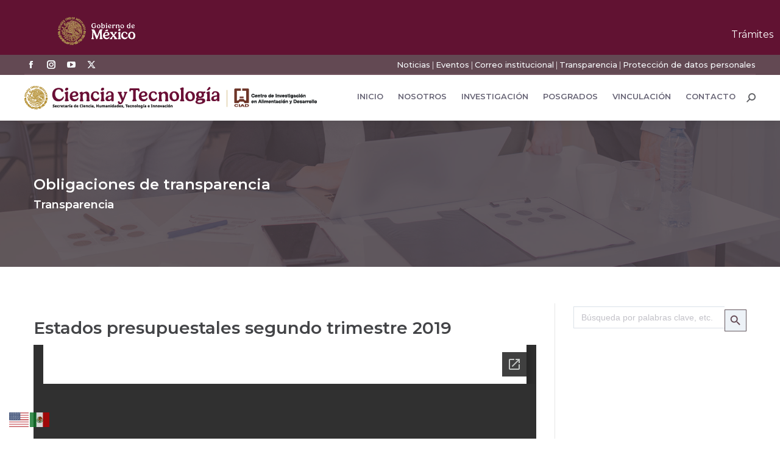

--- FILE ---
content_type: text/html; charset=UTF-8
request_url: https://www.ciad.mx/transparencia_doc/estados-presupuestales-segundo-trimestre-2019/
body_size: 50759
content:
<!DOCTYPE html>
<!--[if !(IE 6) | !(IE 7) | !(IE 8)  ]><!-->
<html lang="es" class="no-js">
<!--<![endif]-->
<head>
	<meta charset="UTF-8" />
				<meta name="viewport" content="width=device-width, initial-scale=1, maximum-scale=1, user-scalable=0"/>
				<link rel="profile" href="https://gmpg.org/xfn/11" />
	<style type="text/css">div[id^="wpcf7-f39164"] button.cf7mls_next {   }div[id^="wpcf7-f39164"] button.cf7mls_back {   }div[id^="wpcf7-f38861"] button.cf7mls_next {   }div[id^="wpcf7-f38861"] button.cf7mls_back {   }div[id^="wpcf7-f37697"] button.cf7mls_next {   }div[id^="wpcf7-f37697"] button.cf7mls_back {   }div[id^="wpcf7-f33963"] button.cf7mls_next {   }div[id^="wpcf7-f33963"] button.cf7mls_back {   }div[id^="wpcf7-f33764"] button.cf7mls_next {   }div[id^="wpcf7-f33764"] button.cf7mls_back {   }div[id^="wpcf7-f32510"] button.cf7mls_next {   }div[id^="wpcf7-f32510"] button.cf7mls_back {   }div[id^="wpcf7-f30814"] button.cf7mls_next {   }div[id^="wpcf7-f30814"] button.cf7mls_back {   }div[id^="wpcf7-f30035"] button.cf7mls_next {   }div[id^="wpcf7-f30035"] button.cf7mls_back {   }div[id^="wpcf7-f28937"] button.cf7mls_next {   }div[id^="wpcf7-f28937"] button.cf7mls_back {   }div[id^="wpcf7-f28633"] button.cf7mls_next { background-color: #c51587; color: #ffffff }div[id^="wpcf7-f28633"] button.cf7mls_back { background-color: #f69030; color: #ffffff }div[id^="wpcf7-f27753"] button.cf7mls_next {   }div[id^="wpcf7-f27753"] button.cf7mls_back {   }div[id^="wpcf7-f26685"] button.cf7mls_next {   }div[id^="wpcf7-f26685"] button.cf7mls_back {   }div[id^="wpcf7-f26673"] button.cf7mls_next {   }div[id^="wpcf7-f26673"] button.cf7mls_back {   }div[id^="wpcf7-f26497"] button.cf7mls_next {   }div[id^="wpcf7-f26497"] button.cf7mls_back {   }div[id^="wpcf7-f26450"] button.cf7mls_next {   }div[id^="wpcf7-f26450"] button.cf7mls_back {   }div[id^="wpcf7-f26189"] button.cf7mls_next {   }div[id^="wpcf7-f26189"] button.cf7mls_back {   }div[id^="wpcf7-f26162"] button.cf7mls_next {   }div[id^="wpcf7-f26162"] button.cf7mls_back {   }div[id^="wpcf7-f26148"] button.cf7mls_next {   }div[id^="wpcf7-f26148"] button.cf7mls_back {   }div[id^="wpcf7-f25637"] button.cf7mls_next {   }div[id^="wpcf7-f25637"] button.cf7mls_back {   }div[id^="wpcf7-f25614"] button.cf7mls_next {   }div[id^="wpcf7-f25614"] button.cf7mls_back {   }div[id^="wpcf7-f25045"] button.cf7mls_next {   }div[id^="wpcf7-f25045"] button.cf7mls_back {   }div[id^="wpcf7-f24998"] button.cf7mls_next {   }div[id^="wpcf7-f24998"] button.cf7mls_back {   }div[id^="wpcf7-f24846"] button.cf7mls_next {   }div[id^="wpcf7-f24846"] button.cf7mls_back {   }div[id^="wpcf7-f24684"] button.cf7mls_next {   }div[id^="wpcf7-f24684"] button.cf7mls_back {   }div[id^="wpcf7-f24532"] button.cf7mls_next {   }div[id^="wpcf7-f24532"] button.cf7mls_back {   }div[id^="wpcf7-f24229"] button.cf7mls_next {   }div[id^="wpcf7-f24229"] button.cf7mls_back {   }div[id^="wpcf7-f20347"] button.cf7mls_next {   }div[id^="wpcf7-f20347"] button.cf7mls_back {   }div[id^="wpcf7-f20299"] button.cf7mls_next {   }div[id^="wpcf7-f20299"] button.cf7mls_back {   }div[id^="wpcf7-f20284"] button.cf7mls_next {   }div[id^="wpcf7-f20284"] button.cf7mls_back {   }div[id^="wpcf7-f18731"] button.cf7mls_next {   }div[id^="wpcf7-f18731"] button.cf7mls_back {   }div[id^="wpcf7-f18646"] button.cf7mls_next {   }div[id^="wpcf7-f18646"] button.cf7mls_back {   }div[id^="wpcf7-f13604"] button.cf7mls_next {   }div[id^="wpcf7-f13604"] button.cf7mls_back {   }div[id^="wpcf7-f5626"] button.cf7mls_next {   }div[id^="wpcf7-f5626"] button.cf7mls_back {   }div[id^="wpcf7-f5576"] button.cf7mls_next {   }div[id^="wpcf7-f5576"] button.cf7mls_back {   }div[id^="wpcf7-f5515"] button.cf7mls_next {   }div[id^="wpcf7-f5515"] button.cf7mls_back {   }div[id^="wpcf7-f5478"] button.cf7mls_next {   }div[id^="wpcf7-f5478"] button.cf7mls_back {   }div[id^="wpcf7-f5394"] button.cf7mls_next {   }div[id^="wpcf7-f5394"] button.cf7mls_back {   }div[id^="wpcf7-f5384"] button.cf7mls_next {   }div[id^="wpcf7-f5384"] button.cf7mls_back {   }div[id^="wpcf7-f5383"] button.cf7mls_next {   }div[id^="wpcf7-f5383"] button.cf7mls_back {   }div[id^="wpcf7-f5381"] button.cf7mls_next {   }div[id^="wpcf7-f5381"] button.cf7mls_back {   }div[id^="wpcf7-f3727"] button.cf7mls_next {   }div[id^="wpcf7-f3727"] button.cf7mls_back {   }div[id^="wpcf7-f2680"] button.cf7mls_next {   }div[id^="wpcf7-f2680"] button.cf7mls_back {   }div[id^="wpcf7-f2626"] button.cf7mls_next {   }div[id^="wpcf7-f2626"] button.cf7mls_back {   }</style><meta name='robots' content='index, follow, max-image-preview:large, max-snippet:-1, max-video-preview:-1' />

	<!-- This site is optimized with the Yoast SEO plugin v26.8 - https://yoast.com/product/yoast-seo-wordpress/ -->
	<title>Estados presupuestales segundo trimestre 2019 - Centro de Investigación en Alimentación y Desarrollo (CIAD)</title>
	<link rel="canonical" href="https://www.ciad.mx/transparencia_doc/estados-presupuestales-segundo-trimestre-2019/" />
	<meta property="og:locale" content="es_ES" />
	<meta property="og:type" content="article" />
	<meta property="og:title" content="Estados presupuestales segundo trimestre 2019 - Centro de Investigación en Alimentación y Desarrollo (CIAD)" />
	<meta property="og:description" content="Estados presupuestales segundo trimestre 2019" />
	<meta property="og:url" content="https://www.ciad.mx/transparencia_doc/estados-presupuestales-segundo-trimestre-2019/" />
	<meta property="og:site_name" content="Centro de Investigación en Alimentación y Desarrollo (CIAD)" />
	<meta property="article:publisher" content="https://www.facebook.com/ciad.conahcyt" />
	<meta name="twitter:card" content="summary_large_image" />
	<meta name="twitter:site" content="@CiadConahcyt" />
	<script type="application/ld+json" class="yoast-schema-graph">{"@context":"https://schema.org","@graph":[{"@type":"WebPage","@id":"https://www.ciad.mx/transparencia_doc/estados-presupuestales-segundo-trimestre-2019/","url":"https://www.ciad.mx/transparencia_doc/estados-presupuestales-segundo-trimestre-2019/","name":"Estados presupuestales segundo trimestre 2019 - Centro de Investigación en Alimentación y Desarrollo (CIAD)","isPartOf":{"@id":"https://www.ciad.mx/#website"},"datePublished":"2023-12-13T20:09:23+00:00","breadcrumb":{"@id":"https://www.ciad.mx/transparencia_doc/estados-presupuestales-segundo-trimestre-2019/#breadcrumb"},"inLanguage":"es","potentialAction":[{"@type":"ReadAction","target":["https://www.ciad.mx/transparencia_doc/estados-presupuestales-segundo-trimestre-2019/"]}]},{"@type":"BreadcrumbList","@id":"https://www.ciad.mx/transparencia_doc/estados-presupuestales-segundo-trimestre-2019/#breadcrumb","itemListElement":[{"@type":"ListItem","position":1,"name":"Portada","item":"https://www.ciad.mx/"},{"@type":"ListItem","position":2,"name":"Documentos de Transparencia","item":"https://www.ciad.mx/transparencia_doc/"},{"@type":"ListItem","position":3,"name":"Estados presupuestales segundo trimestre 2019"}]},{"@type":"WebSite","@id":"https://www.ciad.mx/#website","url":"https://www.ciad.mx/","name":"Centro de Investigación en Alimentación y Desarrollo (CIAD)","description":"Ciencia para transformar a México","publisher":{"@id":"https://www.ciad.mx/#organization"},"potentialAction":[{"@type":"SearchAction","target":{"@type":"EntryPoint","urlTemplate":"https://www.ciad.mx/?s={search_term_string}"},"query-input":{"@type":"PropertyValueSpecification","valueRequired":true,"valueName":"search_term_string"}}],"inLanguage":"es"},{"@type":"Organization","@id":"https://www.ciad.mx/#organization","name":"Centro de Investigación en Alimentación y Desarrollo (CIAD)","url":"https://www.ciad.mx/","logo":{"@type":"ImageObject","inLanguage":"es","@id":"https://www.ciad.mx/#/schema/logo/image/","url":"https://www.ciad.mx/wp-content/uploads/2024/11/Secihti-ciad_2.png","contentUrl":"https://www.ciad.mx/wp-content/uploads/2024/11/Secihti-ciad_2.png","width":480,"height":39,"caption":"Centro de Investigación en Alimentación y Desarrollo (CIAD)"},"image":{"@id":"https://www.ciad.mx/#/schema/logo/image/"},"sameAs":["https://www.facebook.com/ciad.conahcyt","https://x.com/CiadConahcyt","https://www.youtube.com/channel/UCpD7BNh4ZO1Gvu0qRwIzyQg/featured"]}]}</script>
	<!-- / Yoast SEO plugin. -->


<link rel='dns-prefetch' href='//platform-api.sharethis.com' />
<link rel='dns-prefetch' href='//fonts.googleapis.com' />
<style id='wp-img-auto-sizes-contain-inline-css'>
img:is([sizes=auto i],[sizes^="auto," i]){contain-intrinsic-size:3000px 1500px}
/*# sourceURL=wp-img-auto-sizes-contain-inline-css */
</style>
<style id='wp-block-library-theme-inline-css'>
.wp-block-audio :where(figcaption){color:#555;font-size:13px;text-align:center}.is-dark-theme .wp-block-audio :where(figcaption){color:#ffffffa6}.wp-block-audio{margin:0 0 1em}.wp-block-code{border:1px solid #ccc;border-radius:4px;font-family:Menlo,Consolas,monaco,monospace;padding:.8em 1em}.wp-block-embed :where(figcaption){color:#555;font-size:13px;text-align:center}.is-dark-theme .wp-block-embed :where(figcaption){color:#ffffffa6}.wp-block-embed{margin:0 0 1em}.blocks-gallery-caption{color:#555;font-size:13px;text-align:center}.is-dark-theme .blocks-gallery-caption{color:#ffffffa6}:root :where(.wp-block-image figcaption){color:#555;font-size:13px;text-align:center}.is-dark-theme :root :where(.wp-block-image figcaption){color:#ffffffa6}.wp-block-image{margin:0 0 1em}.wp-block-pullquote{border-bottom:4px solid;border-top:4px solid;color:currentColor;margin-bottom:1.75em}.wp-block-pullquote :where(cite),.wp-block-pullquote :where(footer),.wp-block-pullquote__citation{color:currentColor;font-size:.8125em;font-style:normal;text-transform:uppercase}.wp-block-quote{border-left:.25em solid;margin:0 0 1.75em;padding-left:1em}.wp-block-quote cite,.wp-block-quote footer{color:currentColor;font-size:.8125em;font-style:normal;position:relative}.wp-block-quote:where(.has-text-align-right){border-left:none;border-right:.25em solid;padding-left:0;padding-right:1em}.wp-block-quote:where(.has-text-align-center){border:none;padding-left:0}.wp-block-quote.is-large,.wp-block-quote.is-style-large,.wp-block-quote:where(.is-style-plain){border:none}.wp-block-search .wp-block-search__label{font-weight:700}.wp-block-search__button{border:1px solid #ccc;padding:.375em .625em}:where(.wp-block-group.has-background){padding:1.25em 2.375em}.wp-block-separator.has-css-opacity{opacity:.4}.wp-block-separator{border:none;border-bottom:2px solid;margin-left:auto;margin-right:auto}.wp-block-separator.has-alpha-channel-opacity{opacity:1}.wp-block-separator:not(.is-style-wide):not(.is-style-dots){width:100px}.wp-block-separator.has-background:not(.is-style-dots){border-bottom:none;height:1px}.wp-block-separator.has-background:not(.is-style-wide):not(.is-style-dots){height:2px}.wp-block-table{margin:0 0 1em}.wp-block-table td,.wp-block-table th{word-break:normal}.wp-block-table :where(figcaption){color:#555;font-size:13px;text-align:center}.is-dark-theme .wp-block-table :where(figcaption){color:#ffffffa6}.wp-block-video :where(figcaption){color:#555;font-size:13px;text-align:center}.is-dark-theme .wp-block-video :where(figcaption){color:#ffffffa6}.wp-block-video{margin:0 0 1em}:root :where(.wp-block-template-part.has-background){margin-bottom:0;margin-top:0;padding:1.25em 2.375em}
/*# sourceURL=/wp-includes/css/dist/block-library/theme.min.css */
</style>
<style id='classic-theme-styles-inline-css'>
/*! This file is auto-generated */
.wp-block-button__link{color:#fff;background-color:#32373c;border-radius:9999px;box-shadow:none;text-decoration:none;padding:calc(.667em + 2px) calc(1.333em + 2px);font-size:1.125em}.wp-block-file__button{background:#32373c;color:#fff;text-decoration:none}
/*# sourceURL=/wp-includes/css/classic-themes.min.css */
</style>
<style id='global-styles-inline-css'>
:root{--wp--preset--aspect-ratio--square: 1;--wp--preset--aspect-ratio--4-3: 4/3;--wp--preset--aspect-ratio--3-4: 3/4;--wp--preset--aspect-ratio--3-2: 3/2;--wp--preset--aspect-ratio--2-3: 2/3;--wp--preset--aspect-ratio--16-9: 16/9;--wp--preset--aspect-ratio--9-16: 9/16;--wp--preset--color--black: #000000;--wp--preset--color--cyan-bluish-gray: #abb8c3;--wp--preset--color--white: #FFF;--wp--preset--color--pale-pink: #f78da7;--wp--preset--color--vivid-red: #cf2e2e;--wp--preset--color--luminous-vivid-orange: #ff6900;--wp--preset--color--luminous-vivid-amber: #fcb900;--wp--preset--color--light-green-cyan: #7bdcb5;--wp--preset--color--vivid-green-cyan: #00d084;--wp--preset--color--pale-cyan-blue: #8ed1fc;--wp--preset--color--vivid-cyan-blue: #0693e3;--wp--preset--color--vivid-purple: #9b51e0;--wp--preset--color--accent: #b09593;--wp--preset--color--dark-gray: #111;--wp--preset--color--light-gray: #767676;--wp--preset--gradient--vivid-cyan-blue-to-vivid-purple: linear-gradient(135deg,rgb(6,147,227) 0%,rgb(155,81,224) 100%);--wp--preset--gradient--light-green-cyan-to-vivid-green-cyan: linear-gradient(135deg,rgb(122,220,180) 0%,rgb(0,208,130) 100%);--wp--preset--gradient--luminous-vivid-amber-to-luminous-vivid-orange: linear-gradient(135deg,rgb(252,185,0) 0%,rgb(255,105,0) 100%);--wp--preset--gradient--luminous-vivid-orange-to-vivid-red: linear-gradient(135deg,rgb(255,105,0) 0%,rgb(207,46,46) 100%);--wp--preset--gradient--very-light-gray-to-cyan-bluish-gray: linear-gradient(135deg,rgb(238,238,238) 0%,rgb(169,184,195) 100%);--wp--preset--gradient--cool-to-warm-spectrum: linear-gradient(135deg,rgb(74,234,220) 0%,rgb(151,120,209) 20%,rgb(207,42,186) 40%,rgb(238,44,130) 60%,rgb(251,105,98) 80%,rgb(254,248,76) 100%);--wp--preset--gradient--blush-light-purple: linear-gradient(135deg,rgb(255,206,236) 0%,rgb(152,150,240) 100%);--wp--preset--gradient--blush-bordeaux: linear-gradient(135deg,rgb(254,205,165) 0%,rgb(254,45,45) 50%,rgb(107,0,62) 100%);--wp--preset--gradient--luminous-dusk: linear-gradient(135deg,rgb(255,203,112) 0%,rgb(199,81,192) 50%,rgb(65,88,208) 100%);--wp--preset--gradient--pale-ocean: linear-gradient(135deg,rgb(255,245,203) 0%,rgb(182,227,212) 50%,rgb(51,167,181) 100%);--wp--preset--gradient--electric-grass: linear-gradient(135deg,rgb(202,248,128) 0%,rgb(113,206,126) 100%);--wp--preset--gradient--midnight: linear-gradient(135deg,rgb(2,3,129) 0%,rgb(40,116,252) 100%);--wp--preset--font-size--small: 13px;--wp--preset--font-size--medium: 20px;--wp--preset--font-size--large: 36px;--wp--preset--font-size--x-large: 42px;--wp--preset--spacing--20: 0.44rem;--wp--preset--spacing--30: 0.67rem;--wp--preset--spacing--40: 1rem;--wp--preset--spacing--50: 1.5rem;--wp--preset--spacing--60: 2.25rem;--wp--preset--spacing--70: 3.38rem;--wp--preset--spacing--80: 5.06rem;--wp--preset--shadow--natural: 6px 6px 9px rgba(0, 0, 0, 0.2);--wp--preset--shadow--deep: 12px 12px 50px rgba(0, 0, 0, 0.4);--wp--preset--shadow--sharp: 6px 6px 0px rgba(0, 0, 0, 0.2);--wp--preset--shadow--outlined: 6px 6px 0px -3px rgb(255, 255, 255), 6px 6px rgb(0, 0, 0);--wp--preset--shadow--crisp: 6px 6px 0px rgb(0, 0, 0);}:where(.is-layout-flex){gap: 0.5em;}:where(.is-layout-grid){gap: 0.5em;}body .is-layout-flex{display: flex;}.is-layout-flex{flex-wrap: wrap;align-items: center;}.is-layout-flex > :is(*, div){margin: 0;}body .is-layout-grid{display: grid;}.is-layout-grid > :is(*, div){margin: 0;}:where(.wp-block-columns.is-layout-flex){gap: 2em;}:where(.wp-block-columns.is-layout-grid){gap: 2em;}:where(.wp-block-post-template.is-layout-flex){gap: 1.25em;}:where(.wp-block-post-template.is-layout-grid){gap: 1.25em;}.has-black-color{color: var(--wp--preset--color--black) !important;}.has-cyan-bluish-gray-color{color: var(--wp--preset--color--cyan-bluish-gray) !important;}.has-white-color{color: var(--wp--preset--color--white) !important;}.has-pale-pink-color{color: var(--wp--preset--color--pale-pink) !important;}.has-vivid-red-color{color: var(--wp--preset--color--vivid-red) !important;}.has-luminous-vivid-orange-color{color: var(--wp--preset--color--luminous-vivid-orange) !important;}.has-luminous-vivid-amber-color{color: var(--wp--preset--color--luminous-vivid-amber) !important;}.has-light-green-cyan-color{color: var(--wp--preset--color--light-green-cyan) !important;}.has-vivid-green-cyan-color{color: var(--wp--preset--color--vivid-green-cyan) !important;}.has-pale-cyan-blue-color{color: var(--wp--preset--color--pale-cyan-blue) !important;}.has-vivid-cyan-blue-color{color: var(--wp--preset--color--vivid-cyan-blue) !important;}.has-vivid-purple-color{color: var(--wp--preset--color--vivid-purple) !important;}.has-black-background-color{background-color: var(--wp--preset--color--black) !important;}.has-cyan-bluish-gray-background-color{background-color: var(--wp--preset--color--cyan-bluish-gray) !important;}.has-white-background-color{background-color: var(--wp--preset--color--white) !important;}.has-pale-pink-background-color{background-color: var(--wp--preset--color--pale-pink) !important;}.has-vivid-red-background-color{background-color: var(--wp--preset--color--vivid-red) !important;}.has-luminous-vivid-orange-background-color{background-color: var(--wp--preset--color--luminous-vivid-orange) !important;}.has-luminous-vivid-amber-background-color{background-color: var(--wp--preset--color--luminous-vivid-amber) !important;}.has-light-green-cyan-background-color{background-color: var(--wp--preset--color--light-green-cyan) !important;}.has-vivid-green-cyan-background-color{background-color: var(--wp--preset--color--vivid-green-cyan) !important;}.has-pale-cyan-blue-background-color{background-color: var(--wp--preset--color--pale-cyan-blue) !important;}.has-vivid-cyan-blue-background-color{background-color: var(--wp--preset--color--vivid-cyan-blue) !important;}.has-vivid-purple-background-color{background-color: var(--wp--preset--color--vivid-purple) !important;}.has-black-border-color{border-color: var(--wp--preset--color--black) !important;}.has-cyan-bluish-gray-border-color{border-color: var(--wp--preset--color--cyan-bluish-gray) !important;}.has-white-border-color{border-color: var(--wp--preset--color--white) !important;}.has-pale-pink-border-color{border-color: var(--wp--preset--color--pale-pink) !important;}.has-vivid-red-border-color{border-color: var(--wp--preset--color--vivid-red) !important;}.has-luminous-vivid-orange-border-color{border-color: var(--wp--preset--color--luminous-vivid-orange) !important;}.has-luminous-vivid-amber-border-color{border-color: var(--wp--preset--color--luminous-vivid-amber) !important;}.has-light-green-cyan-border-color{border-color: var(--wp--preset--color--light-green-cyan) !important;}.has-vivid-green-cyan-border-color{border-color: var(--wp--preset--color--vivid-green-cyan) !important;}.has-pale-cyan-blue-border-color{border-color: var(--wp--preset--color--pale-cyan-blue) !important;}.has-vivid-cyan-blue-border-color{border-color: var(--wp--preset--color--vivid-cyan-blue) !important;}.has-vivid-purple-border-color{border-color: var(--wp--preset--color--vivid-purple) !important;}.has-vivid-cyan-blue-to-vivid-purple-gradient-background{background: var(--wp--preset--gradient--vivid-cyan-blue-to-vivid-purple) !important;}.has-light-green-cyan-to-vivid-green-cyan-gradient-background{background: var(--wp--preset--gradient--light-green-cyan-to-vivid-green-cyan) !important;}.has-luminous-vivid-amber-to-luminous-vivid-orange-gradient-background{background: var(--wp--preset--gradient--luminous-vivid-amber-to-luminous-vivid-orange) !important;}.has-luminous-vivid-orange-to-vivid-red-gradient-background{background: var(--wp--preset--gradient--luminous-vivid-orange-to-vivid-red) !important;}.has-very-light-gray-to-cyan-bluish-gray-gradient-background{background: var(--wp--preset--gradient--very-light-gray-to-cyan-bluish-gray) !important;}.has-cool-to-warm-spectrum-gradient-background{background: var(--wp--preset--gradient--cool-to-warm-spectrum) !important;}.has-blush-light-purple-gradient-background{background: var(--wp--preset--gradient--blush-light-purple) !important;}.has-blush-bordeaux-gradient-background{background: var(--wp--preset--gradient--blush-bordeaux) !important;}.has-luminous-dusk-gradient-background{background: var(--wp--preset--gradient--luminous-dusk) !important;}.has-pale-ocean-gradient-background{background: var(--wp--preset--gradient--pale-ocean) !important;}.has-electric-grass-gradient-background{background: var(--wp--preset--gradient--electric-grass) !important;}.has-midnight-gradient-background{background: var(--wp--preset--gradient--midnight) !important;}.has-small-font-size{font-size: var(--wp--preset--font-size--small) !important;}.has-medium-font-size{font-size: var(--wp--preset--font-size--medium) !important;}.has-large-font-size{font-size: var(--wp--preset--font-size--large) !important;}.has-x-large-font-size{font-size: var(--wp--preset--font-size--x-large) !important;}
:where(.wp-block-post-template.is-layout-flex){gap: 1.25em;}:where(.wp-block-post-template.is-layout-grid){gap: 1.25em;}
:where(.wp-block-term-template.is-layout-flex){gap: 1.25em;}:where(.wp-block-term-template.is-layout-grid){gap: 1.25em;}
:where(.wp-block-columns.is-layout-flex){gap: 2em;}:where(.wp-block-columns.is-layout-grid){gap: 2em;}
:root :where(.wp-block-pullquote){font-size: 1.5em;line-height: 1.6;}
/*# sourceURL=global-styles-inline-css */
</style>
<link rel='stylesheet' id='wpo_min-header-0-css' href='https://www.ciad.mx/wp-content/cache/wpo-minify/1769022436/assets/wpo-minify-header-f4dc9d08.min.css' media='all' />
<!--n2css--><!--n2js--><script id="jquery-core-js-extra">
var SDT_DATA = {"ajaxurl":"https://www.ciad.mx/wp-admin/admin-ajax.php","siteUrl":"https://www.ciad.mx/","pluginsUrl":"https://www.ciad.mx/wp-content/plugins","isAdmin":""};
//# sourceURL=jquery-core-js-extra
</script>
<script src="https://www.ciad.mx/wp-includes/js/jquery/jquery.min.js" id="jquery-core-js"></script>
<script src="https://www.ciad.mx/wp-includes/js/jquery/jquery-migrate.min.js" id="jquery-migrate-js"></script>
<script src="//platform-api.sharethis.com/js/sharethis.js#property=67d3b31686189a0019fafc5e&amp;product=-buttons&amp;source=sharethis-share-buttons-wordpress" id="share-this-share-buttons-mu-js" crossorigin="anonymous" integrity="sha256-Zg93jskKVUp030CWCTV1vS+2RncNRXqa5/Y8SrHVbpg="></script>
<script src="https://www.ciad.mx/wp-content/plugins/elementor/assets/lib/font-awesome/js/v4-shims.min.js" id="font-awesome-4-shim-js"></script>
<script id="dt-above-fold-js-extra">
var dtLocal = {"themeUrl":"https://www.ciad.mx/wp-content/themes/dt-the7","passText":"Para ver esta publicaci\u00f3n protegida, introduce la contrase\u00f1a debajo:","moreButtonText":{"loading":"Cargando...","loadMore":"Cargar m\u00e1s"},"postID":"29482","ajaxurl":"https://www.ciad.mx/wp-admin/admin-ajax.php","REST":{"baseUrl":"https://www.ciad.mx/wp-json/the7/v1","endpoints":{"sendMail":"/send-mail"}},"contactMessages":{"required":"Uno o m\u00e1s campos contienen un error. Por favor corr\u00edgelos e int\u00e9ntalo de nuevo","terms":"Please accept the privacy policy.","fillTheCaptchaError":"Please, fill the captcha."},"captchaSiteKey":"","ajaxNonce":"c571f90aee","pageData":"","themeSettings":{"smoothScroll":"on","lazyLoading":false,"desktopHeader":{"height":75},"ToggleCaptionEnabled":"disabled","ToggleCaption":"Navigation","floatingHeader":{"showAfter":210,"showMenu":true,"height":24,"logo":{"showLogo":true,"html":"\u003Cimg class=\" preload-me\" src=\"https://www.ciad.mx/wp-content/uploads/2024/11/ciad-blanco_1.png\" srcset=\"https://www.ciad.mx/wp-content/uploads/2024/11/ciad-blanco_1.png 210w\" width=\"210\" height=\"47\"   sizes=\"210px\" alt=\"Centro de Investigaci\u00f3n en Alimentaci\u00f3n y Desarrollo (CIAD)\" /\u003E","url":"https://www.ciad.mx/"}},"topLine":{"floatingTopLine":{"logo":{"showLogo":false,"html":""}}},"mobileHeader":{"firstSwitchPoint":1050,"secondSwitchPoint":778,"firstSwitchPointHeight":78,"secondSwitchPointHeight":60,"mobileToggleCaptionEnabled":"disabled","mobileToggleCaption":"Men\u00fa"},"stickyMobileHeaderFirstSwitch":{"logo":{"html":"\u003Cimg class=\" preload-me\" src=\"https://www.ciad.mx/wp-content/uploads/2024/11/Secihti-ciad_1.png\" srcset=\"https://www.ciad.mx/wp-content/uploads/2024/11/Secihti-ciad_1.png 450w\" width=\"450\" height=\"37\"   sizes=\"450px\" alt=\"Centro de Investigaci\u00f3n en Alimentaci\u00f3n y Desarrollo (CIAD)\" /\u003E"}},"stickyMobileHeaderSecondSwitch":{"logo":{"html":"\u003Cimg class=\" preload-me\" src=\"https://www.ciad.mx/wp-content/uploads/2024/11/Secihti-ciad_1.png\" srcset=\"https://www.ciad.mx/wp-content/uploads/2024/11/Secihti-ciad_1.png 450w\" width=\"450\" height=\"37\"   sizes=\"450px\" alt=\"Centro de Investigaci\u00f3n en Alimentaci\u00f3n y Desarrollo (CIAD)\" /\u003E"}},"sidebar":{"switchPoint":990},"boxedWidth":"1340px"},"VCMobileScreenWidth":"768","elementor":{"settings":{"container_width":1140}}};
var dtShare = {"shareButtonText":{"facebook":"Compartir en Facebook","twitter":"Share on X","pinterest":"Tweet","linkedin":"Compartir en Linkedin","whatsapp":"Compartir en Whatsapp"},"overlayOpacity":"81"};
//# sourceURL=dt-above-fold-js-extra
</script>
<script src="https://www.ciad.mx/wp-content/themes/dt-the7/js/above-the-fold.min.js" id="dt-above-fold-js"></script>
<script></script><link href="https://framework-gb.cdn.gob.mx/gm/v3/assets/styles/main.css" rel="stylesheet">
<nav class="navbar navbar-expand-md navbar-dark bg-light navbar-inverse navbar-fixed-top">
	<div class="container"><a href="https://www.gob.mx/" target="_blank" class="navbar-brand"><img src="https://framework-gb.cdn.gob.mx/gobmx/img/logo_blanco.svg" alt="Página de inicio, Gobierno de México" class="logos" style="height: 46px;width: auto;"></a> 
	<button class="navbar-toggler navbar-toggler-button" type="button" data-bs-toggle="collapse" data-bs-target="#navbarColor03" aria-controls="navbarColor03" aria-expanded="false" aria-label="Toggle navigation">
		<span class="navbar-toggler-icon"></span>
		</button>
		<div class="collapse navbar-collapse" id="navbarColor03">
		<div class="navbar-nav nav-pills margen">
			<a class="nav-item nav-link" href="https://www.gob.mx/tramites" target="_self" title="Ir a trámites del gobierno">Trámites</a>
			<a class="nav-item nav-link" href="https://www.gob.mx/gobierno" target="_self" title="Ir a gobierno">Gobierno</a>
			<a class="nav-item nav-link" href="https://www.gob.mx/busqueda" target="_self" title="Haz búsquedas en gobierno"><i class="icon-search"></i></a>
			</div>
		</div>
</div>
</nav>
<link href="https://fonts.googleapis.com/css2?family=Noto+Sans:ital,wght@0,100..900;1,100..900&display=swap" rel="stylesheet"><meta name="generator" content="Elementor 3.34.2; settings: css_print_method-external, google_font-enabled, font_display-auto">
			<style>
				.e-con.e-parent:nth-of-type(n+4):not(.e-lazyloaded):not(.e-no-lazyload),
				.e-con.e-parent:nth-of-type(n+4):not(.e-lazyloaded):not(.e-no-lazyload) * {
					background-image: none !important;
				}
				@media screen and (max-height: 1024px) {
					.e-con.e-parent:nth-of-type(n+3):not(.e-lazyloaded):not(.e-no-lazyload),
					.e-con.e-parent:nth-of-type(n+3):not(.e-lazyloaded):not(.e-no-lazyload) * {
						background-image: none !important;
					}
				}
				@media screen and (max-height: 640px) {
					.e-con.e-parent:nth-of-type(n+2):not(.e-lazyloaded):not(.e-no-lazyload),
					.e-con.e-parent:nth-of-type(n+2):not(.e-lazyloaded):not(.e-no-lazyload) * {
						background-image: none !important;
					}
				}
			</style>
			<meta name="generator" content="Powered by WPBakery Page Builder - drag and drop page builder for WordPress."/>
<link rel="icon" href="https://www.ciad.mx/wp-content/uploads/2018/08/ciad-favicon.png" type="image/png" sizes="16x16"/>		<style id="wp-custom-css">
			.grecaptcha-badge { 
    margin-bottom: -3000px !important;
}

/**--------Formulario-------**/
.cf-container {
	display: -ms-flexbox;
	display: flex;
	-ms-flex-wrap: wrap;
	flex-wrap: wrap;
	margin-right: -6px;
	margin-left: -6px;
}
.cf-col-1, .cf-col-2, .cf-col-3, .cf-col-4, .cf-col-5, .cf-col-6, .cf-col-7, .cf-col-8, .cf-col-9, .cf-col-10, .cf-col-11, .cf-col-12 {
	position: relative;
	width: 100%;
	min-height: 1px;
	padding-right: 6px;
	padding-left: 6px;
	margin-top: 6px;
	margin-bottom: 6px;
}
@media ( min-width: 576px ) {
	.cf-col-1 {
		-ms-flex: 0 0 8.333333%;
		flex: 0 0 8.333333%;
		max-width: 8.333333%;
	}
	.cf-push-1 { margin-left: 8.333333%; }
	.cf-col-2 {
		-ms-flex: 0 0 16.66667%;
		flex: 0 0 16.66667%;
		max-width: 16.66667%;
	}
	.cf-push-2 { margin-left: 16.66667%; }
	.cf-col-3 {
		-ms-flex: 0 0 25%;
		flex: 0 0 25%;
		max-width: 25%;
	}
	.cf-push-3 { margin-left: 25%; }
	.cf-col-4 {
		-ms-flex: 0 0 33.33333%;
		flex: 0 0 33.33333%;
		max-width: 33.33333%;
	}
	.cf-push-4 { margin-left: 33.33333%; }
	.cf-col-5 {
		-ms-flex: 0 0 41.66667%;
		flex: 0 0 41.66667%;
		max-width: 41.66667%;
	}
	.cf-push-5 { margin-left: 41.66667%; }
	.cf-col-6 {
		-ms-flex: 0 0 50%;
		flex: 0 0 50%;
		max-width: 50%;
	}
	.cf-push-6 { margin-left: 50%; }
	.cf-col-7 {
		-ms-flex: 0 0 58.33333%;
		flex: 0 0 58.33333%;
		max-width: 58.33333%;
	}
	.cf-push-7 { margin-left: 58.33333%; }
	.cf-col-8 {
		-ms-flex: 0 0 66.66667%;
		flex: 0 0 66.66667%;
		max-width: 66.66667%;
	}
	.cf-push-8 { margin-left: 66.66667%; }
	.cf-col-9 {
		-ms-flex: 0 0 75%;
		flex: 0 0 75%;
		max-width: 75%;
	}
	.cf-push-9 { margin-left: 75%; }
	.cf-col-10 {
		-ms-flex: 0 0 83.33333%;
		flex: 0 0 83.33333%;
		max-width: 83.33333%;
	}
	.cf-push-10 { margin-left: 83.33333%; }
	.cf-col-11 {
		-ms-flex: 0 0 91.66667%;
		flex: 0 0 91.66667%;
		max-width: 91.66667%;
	}
	.cf-push-11 { margin-left: 91.66667%; }
	.cf-col-12 {
		-ms-flex: 0 0 100%;
		flex: 0 0 100%;
		max-width: 100%;
	}
}
/**-----Termina Formulario----**/
textarea {
	height:150px!important;
}

.masthead {
z-index: 1040;
}

.shadow-sm {
  box-shadow: 0 0.125rem 0.25rem rgba(0, 0, 0, 0.075) !important;
}

.shadow {
  box-shadow: 0 0.5rem 1rem rgba(0, 0, 0, 0.15) !important;
}

.shadow-lg {
  box-shadow: 0 1rem 3rem rgba(0, 0, 0, 0.175) !important;
}

.shadow-none {
  box-shadow: none !important;
}

.hover-effect-1{
	background-color: transparent;
	border-radius: 12px;
	transition: 0.3s;
}
.hover-effect-1:hover{
	background-color: #fff;
	border-radius: 12px;
	box-shadow: 1px 1px 12px 6px rgba(240,240,240,0.6);
	transition: 0.3s;
}

.grad-bg {
  background: linear-gradient(180deg, rgba(255,255,255,0.8267682072829132) 13%, rgba(6,117,161,1) 95%);
}

html {
  font-size: 15px;
	line-height: 25px;
	font-family: montserrat;
	font-weight: 400;
}
body {
	background-color: #fff;
	font-family: montserrat;
	font-size: 15px;
	font-weight: 400;
	line-height: 25px;
}
a:link 
{ 
text-decoration:none; 
} 
a:link 
{ 
text-decoration:none; 
} 
p {
	font-family: montserrat;
  font-size: 15px;
	line-height: 25px;
	font-weight: 400;
	color: #5e5f63;
}
ul, ol, dl {
  font-size: 15px;
	font-family: montserrat;
}
ul {
  font-size: 14px;
	line-height: 24px;
	font-family: montserrat;
}
dd, dt {
  font-size: 15px;
	line-height: 24px;
	font-family: montserrat;
}
li {
	font-size: 14px;
  margin-bottom: 6px;
	font-family: montserrat;
}
th, td {
  font-size: 15px;
	line-height: 24px;
	font-family: montserrat;
}
@media only screen and (max-width: 720px) {
html {
  font-size: 1em;
	line-height: 1.2em;
	font-weight: 400;
}
body {
	font-size: 16px;
	line-height: 25px;
	font-weight: 400;
}
  p {
  font-size: 16px;
	line-height: 25px;
}
ul, ol, dl {
  font-size: 16px;
}
ul {
  font-size: 16px;
	line-height: 25px;
}
dd, dt {
  font-size: 16px;
	line-height: 25px;
}
li {
	font-size: 16px;
  margin-bottom: 6px;
}
th, td {
  font-size: 16px;
	line-height: 25px;
}
}

h1, h2, h3, h4, h5, h6 {
	color: #434447;
}
a {
  color: #634952;
  text-decoration: none;
  background-color: transparent;
}
a:hover {
  color: #b09593;
  text-decoration: none;
}
a:not([href]) {
  color: inherit;
  text-decoration: none;
}
a:not([href]):hover {
  color: inherit;
  text-decoration: none;
}

.align-middle {
  vertical-align: middle !important;
	align-content: middle
	align-items: middle;
}

.alineacion-central {
	text-align: center;
	align-content: center;
	align-items: center;
}

.box-shadow:hover {
	box-shadow: 1px 1px 12px 6px rgba(240,240,240,0.5);
	transition: 0.3s;
}

.box-shadow-default {
	box-shadow: 1px 1px 12px 6px rgba(240,240,240,0.6);
}

.box-shadow-convocatoria {
	box-shadow: 1px 1px 15px 9px rgba(200,200,200,0.3);
	border-radius: 15px;
	background-color: transparent !important;
}

.box-shadow-default-2 {
	box-shadow: 1px 1px 12px 6px rgba(240,240,240,0.6);
}

.box-shadow-default-3 {
	box-shadow: 1px 1px 12px 6px rgba(120,120,120,0.2);
}

.background-gradient-1 {
	background-color: #F7FAFC;
	border-radius:12px;
	border: 1px solid #EDF2F7;
	box-shadow: 3px 3px 6px 3px rgba(240,240,240,0.1);
}

.background-gradient-2 {
  background-color: #C7F17C; /* For browsers that do not support gradients */
  background-image: linear-gradient(to bottom right, #C7F17C, #4EC775);
}

.background-gradient-3 {
  background-image: linear-gradient(to bottom right, #1ECAD3, #1ECAD3, #2ED9C3);
}

.background-gradient-4 {
  background-image: linear-gradient(to bottom right, #261362, #8B0A8B);
}

.background-gradient-5 {
  background-image: linear-gradient(to bottom right, #5C0098, #D75786);
}

.background-gradient-6 {
  background-image: linear-gradient(to bottom right, #eba32c, #eb6e2c);
}

.background-gradient-7 {
  background-image: linear-gradient(to bottom right, #1A4C93, #052A6B);
}

.background-gradient-8 {
  background-color: #1A428A;
	background-image: linear-gradient(to right , #1A428A, #3ECAD7);
	margin-top: -270px;
	z-index: 0;
}

.background-gradient-9 {
  background-color: #1A428A;
	background-image: linear-gradient(to right , #1A428A, #3ECAD7);
}

.background-gradient-9 {
  background-color: #1A428A;
	background-image: linear-gradient(to right, #3ECAD7, #1A428A);
	margin-top: -222px;
	z-index: 0;
}

.background-color-1 {
	background-color: white;
	border-radius: 9px;
}
.background-color-2 {
	background-color: #6B7E9A;
	border-radius: 3px;
}
.background-color-3 {
	background-color: #634953;
	border-radius: 3px;
}
.background-color-4 {
	background-color: transparent;
	border-radius: 3px;
}
.background-color-5 {
	background-color: #EDF2F7;
	border-radius: 12px;
}
.background-color-6 {
	background-color: #BC955C;
	border-radius: 12px;
}
.background-color-7 {
	background-color: #DDC9A3;
	border-radius: 12px;
}

.espacios-laterales {
	padding: 0px 21px;
}

.row-body {
  -ms-flex: 1 1 auto;
  flex: 1 1 auto;
  min-height: 1px;
  padding: 0.9rem;
}

.bordes-haccp {
	border-radius: 60px !important;
	background-color: #0675A1 !important;
	z-index: -10; 
	display: block;
}

.posicion-0 {
	z-index: -30;
}

.posicion-1 {
	z-index: 150;
}

.posicion-2 {
	z-index: 300;
}

.posicion-3 {
	z-index: 0;
}
.posicion-4 {
	z-index: 5;
}

.titulos-publicaciones {
	color: #686576 !important;
	font-weight: 600 !important;
}
.titulos-publicaciones:hover {
	color: #634953 !important;
}
.etiquetas-subtitulo {
	font-size: 13px !important; 
	font-weight: 400 !important;
	line-height: 18px !important;
	color: #868491 !important;
}

.gradient-title-1 {
	font-size: 51px;
	font-weight: 800;
  background: linear-gradient(to right, #eba32c, #eb6e2c, #e14f2a);
  background-size: cover;
  -webkit-background-clip: text;
  -webkit-text-fill-color: transparent;
}

.gradient-title-2 {
	font-size: 51px;
	font-weight: 800;
  background: linear-gradient(to right, #FDD802, #EB1E79);
  background-size: cover;
  -webkit-background-clip: text;
  -webkit-text-fill-color: transparent;
}

.card-primary {
	border: none;
	border-radius: 9px;
	background-color: #fff;
	transition: 0.3s;
	color: #686576;
	text-align: center;
}
.card-primary:hover {
	border: none;
	border-radius: 9px;
	box-shadow: 3px 3px 12px 6px rgba(240,240,240,0.6);
	transition: 0.3s;
}
.card-primary-body {
  -ms-flex: 1 1 auto;
  flex: 1 1 auto;
  min-height: 1px;
  padding: 1.25rem;
}
.card-primary-title {
	font-size: 1.4em;
	color: #686576;
}
.card-primary:hover .card-primary-title {
	color: #B09593;
}
.card-primary-text {
	font-size: 0.9em;
	color: #868491;
}
.card-primary-img,
.card-primary-img-top,
.card-primary-img-bottom {
  -ms-flex-negative: 0;
  flex-shrink: 0;
  width: 100%;
}
.card-primary-img,
.card-primary-img-top {
  border-top-left-radius: calc(0.25rem - 1px);
  border-top-right-radius: calc(0.25rem - 1px);
}

.card-secondary {
	border: none;
	border-radius: 9px;
	background-color: #fff;
	transition: 0.3s;
	color: #634953;
	text-align: center;
	box-shadow: 0 0px 12px 6px rgba(230,230,230,0.6);
	padding: 15px;
	height: 100%;
}
.card-secondary:hover {
	border: none;
	border-radius: 9px;
	box-shadow: 0 1px 1px 0px rgba(240,240,240,0.1);
	transition: 0.3s;
	color: #b09593;
}
.card-secondary-body {
  -ms-flex: 1 1 auto;
  flex: 1 1 auto;
  min-height: 1px;
  padding: 1.25rem;
}
.card-secondary-img,
.card-secondary-img-top,
.card-secondary-img-bottom {
  -ms-flex-negative: 0;
  flex-shrink: 0;
  width: 100%;
}
.card-secondary-img,
.card-secondary-img-top {
  border-top-left-radius: calc(0.25rem - 1px);
  border-top-right-radius: calc(0.25rem - 1px);
}
.card-secondary-title {
	font-size: 18px;
	line-height: 24px;
	font-weight: 600;
	color: #686576;
}
.card-secondary:hover .card-secondary-title {
	color: #634953;
	transition: 0.3s;
}
.card-secondary-content {
	font-size: 12px;
	line-height: 18px;
	font-weight: 400;
	color: #868491;
}
.card-secondary-icon {
	font-size: 30px;
	margin: 9px 3px 3px 9px;
}

.card-third {
	border: none;
	border-radius: 9px;
	background-color: #634953;
	transition: 0.3s;
	color:#fff;
	text-align: center;
	box-shadow: 0 0px 9px 6px rgba(240,240,240,0.1);
	padding: 15px;
	height: 100%;
}
.card-third:hover {
	border: none;
	border-radius: 9px;
	box-shadow: 0 3px 3px 3px rgba(240,240,240,0.1);
	transition: 0.3s;
	color: #fff;
	background-color: #b09593;
}
.card-third-body {
  -ms-flex: 1 1 auto;
  flex: 1 1 auto;
  min-height: 1px;
  padding: 1.25rem;
}
.card-third-img,
.card-third-img-top,
.card-third-img-bottom {
  -ms-flex-negative: 0;
  flex-shrink: 0;
  width: 100%;
}
.card-third-img,
.card-third-img-top {
  border-top-left-radius: calc(0.25rem - 1px);
  border-top-right-radius: calc(0.25rem - 1px);
}
.card-third-title {
	font-size: 18px;
	line-height: 24px;
	font-weight: 600;
	color: #fff;
}
.card-third-content {
	font-size: 12px;
	line-height: 18px;
	font-weight: 400;
	color: #fff;
}
.card-third-icon {
	font-size: 30px;
	margin: 9px 3px 3px 9px;
	color: #fff;
}

.card-fourth {
	border: none;
	border-radius: 9px;
	background-color: transparent;
	transition: 0.3s;
	color:#634953;
	text-align: center;
	padding: 15px;
	height: 100%;
}
.card-fourth:hover {
	border: none;
	border-radius: 9px;
	color: #b09593;
}
.card-fourth-body {
  -ms-flex: 1 1 auto;
  flex: 1 1 auto;
  min-height: 1px;
  padding: 1.25rem;
}
.card-fourth-img,
.card-fourth-img-top,
.card-fourth-img-bottom {
  -ms-flex-negative: 0;
  flex-shrink: 0;
  width: 100%;
}
.card-fourth-img,
.card-fourth-img-top {
  border-top-left-radius: calc(0.25rem - 1px);
  border-top-right-radius: calc(0.25rem - 1px);
}
.card-fourth-title {
	font-size: 16px;
	line-height: 21px;
	font-weight: 600;
}
.card-fourth-content {
	font-size: 14px;
	line-height: 21px;
	font-weight: 400;
	color: #868491;
}
.card-fourth-icon {
	font-size: 24px;
	margin: 9px 3px 3px 9px;
}

.card-fiveth {
	border: none;
	border-radius: 9px;
	background-color: #fff;
	transition: 0.3s;
	color: #634953;
	text-align: center;
	padding: 15px;
	height: 100%;
}
.card-fiveth:hover {
	border: none;
	border-radius: 9px;
	box-shadow: 0 3px 3px 3px rgba(240,240,240,0.6);
	transition: 0.3s;
	color: #b09593;
}
.card-fiveth-body {
  -ms-flex: 1 1 auto;
  flex: 1 1 auto;
  min-height: 1px;
  padding: 1.25rem;
}
.card-fiveth-img,
.card-fiveth-img-top,
.card-fiveth-img-bottom {
  -ms-flex-negative: 0;
  flex-shrink: 0;
  width: 100%;
}
.card-fiveth-img,
.card-fiveth-img-top {
  border-top-left-radius: calc(0.25rem - 1px);
  border-top-right-radius: calc(0.25rem - 1px);
}
.card-fiveth-title {
	font-size: 16px;
	line-height: 24px;
	font-weight: 600;
	color: #686576;
}
.card-fiveth-content {
	font-size: 12px;
	line-height: 18px;
	font-weight: 400;
	color: #868491;
}
.card-fiveth-icon {
	font-size: 30px;
	margin: 9px 3px 3px 9px;
}

.card-sixth {
	border: none;
	border-radius: 9px;
	background-color: transparent;
	transition: 0.3s;
	color: #634953;
	text-align: center;
	box-shadow: 0 0px 0px 0px rgba(120,120,120,0);
	padding: 15px;
	height: 100%;
	min-height: 180px;
}
.card-sixth:hover {
	border: none;
	border-radius: 9px;
	box-shadow: 0px 0px 12px 6px rgba(196,207,218,0.3);
	transition: 0.3s;
	color: #b09593;
}
.card-sixth-body {
  -ms-flex: 1 1 auto;
  flex: 1 1 auto;
  min-height: 1px;
  padding: 1.25rem;
}
.card-sixth-img,
.card-sixth-img-top,
.card-sixth-img-bottom {
  -ms-flex-negative: 0;
  flex-shrink: 0;
  width: 30%;
}
.card-sixth-img,
.card-sixth-img-top {
  border-top-left-radius: calc(0.25rem - 1px);
  border-top-right-radius: calc(0.25rem - 1px);
}
.card-sixth-title {
	font-size: 15px;
	line-height: 20px;
	font-weight: 600;
	margin-top: 6px;
}
.card-sixth-content {
	font-size: 12px;
	line-height: 18px;
	font-weight: 400;
	color: #868491;
}
.card-sixth-icon {
	font-size: 30px;
	margin: 3px;
}

.card-seventh {
	border: none;
	border-radius: 9px;
	background-color: transparent;
	transition: 0.3s;
	color: #636569;
	text-align: center;
	box-shadow: 0 0px 0px 0px rgba(120,120,120,0);
	padding: 15px;
	height: 100%;
	min-height: 219px;
}
.card-seventh:hover {
	border: none;
	border-radius: 9px;
	box-shadow: 0px 0px 12px 6px rgba(196,207,218,0.3);
	transition: 0.3s;
	color: #64575e;
}
.card-seventh-body {
  -ms-flex: 1 1 auto;
  flex: 1 1 auto;
  min-height: 1px;
  padding: 1.25rem;
}
.card-seventh-img,
.card-seventh-img-top,
.card-seventh-img-bottom {
  -ms-flex-negative: 0;
  flex-shrink: 0;
  width: 30%;
}
.card-seventh-img,
.card-seventh-img-top {
  border-top-left-radius: calc(0.25rem - 1px);
  border-top-right-radius: calc(0.25rem - 1px);
}
.card-seventh-title {
	font-size: 15px;
	line-height: 20px;
	font-weight: 600;
	margin-top: 6px;
}
.card-seventh-content {
	font-size: 12px;
	line-height: 18px;
	font-weight: 400;
	color: #868491;
}
.card-seventh-icon {
	font-size: 30px;
	margin: 3px;
}

.card-eight {
	border: none;
	border-radius: 9px;
	background-color: #f7fafc;
	color: #5e5f63;
	text-align: center;
	box-shadow: 0 0px 0px 0px rgba(120,120,120,0);
	padding: 15px;
	height: 100%;
	min-height: 150px;
}
.card-eight-body {
  -ms-flex: 1 1 auto;
  flex: 1 1 auto;
  min-height: 1px;
  padding: 1.25rem;
}
.card-eight-img,
.card-eight-img-top,
.card-eight-img-bottom {
  -ms-flex-negative: 0;
  flex-shrink: 0;
  width: 30%;
}
.card-eight-img,
.card-eight-img-top {
  border-top-left-radius: calc(0.25rem - 1px);
  border-top-right-radius: calc(0.25rem - 1px);
}
.card-eight-title {
	font-size: 14px;
	line-height: 20px;
	font-weight: 600;
	margin-top: 6px;
}
.card-eight-content {
	font-size: 14px;
	line-height: 18px;
	font-weight: 400;
}
.card-eight-icon {
	font-size: 30px;
	margin: 3px;
	color: #634953;
	padding-top: 12px;
}

.card-nine {
	border: none;
	border-radius: 9px;
	background-color: #fff;
	color: #686576;
	text-align: center;
	padding: 15px;
	height: 100%;
	min-height: 150px;
}
.card-nine-body {
  -ms-flex: 1 1 auto;
  flex: 1 1 auto;
  min-height: 1px;
  padding: 1.25rem;
}
.card-nine-img,
.card-nine-img-top,
.card-nine-img-bottom {
  -ms-flex-negative: 0;
  flex-shrink: 0;
  width: 30%;
}
.card-nine-img,
.card-nine-img-top {
  border-top-left-radius: calc(0.25rem - 1px);
  border-top-right-radius: calc(0.25rem - 1px);
}
.card-nine-title {
	font-size: 14px;
	line-height: 20px;
	font-weight: 600;
	margin-top: 6px;
}
.card-nine-content {
	font-size: 12px;
	line-height: 18px;
	font-weight: 400;
	color: #868491;
}
.card-nine-icon {
	font-size: 30px;
	margin: 3px;
	color: #634953;
	padding-top: 12px;
}

.card-ten {
	border: none;
	border-radius: 9px;
	background-color: #fff;
	transition: 0.3s;
	color: #634953;
	text-align: center;
	padding: 15px;
	height: 100%;
}
.card-ten:hover {
	border: none;
	border-radius: 9px;
	background-color: #fff;
	box-shadow: 0 0px 12px 6px rgba(120,120,120,0.1);
	transition: 0.3s;
	color: #b09593;
}
.card-ten-body {
  -ms-flex: 1 1 auto;
  flex: 1 1 auto;
  min-height: 1px;
  padding: 1.25rem;
}
.card-ten-img,
.card-ten-img-top,
.card-ten-img-bottom {
  -ms-flex-negative: 0;
  flex-shrink: 0;
  width: 100%;
}
.card-ten-img,
.card-ten-img-top {
  border-top-left-radius: calc(0.25rem - 1px);
  border-top-right-radius: calc(0.25rem - 1px);
}
.card-ten-title {
	font-size: 16px;
	line-height: 22px;
	font-weight: 500;
	margin-bottom: 0px;
}
.card-ten:hover .card-ten-title {
	color: #634953;
	transition: 0.3s;
}
.card-ten-content {
	font-size: 18px;
	line-height: 24px;
	font-weight: 600;
	margin-top: 0px;
}
.card-ten:hover .card-ten-content {
	color: #B09593;
	transition: 0.3s;
}
.card-ten-icon {
	font-size: 30px;
	margin: 3px 3px 3px 3px;
}

.card-eleven {
	border: none;
	border-radius: 9px;
	background-color: #fff;
	transition: 0.3s;
	color: #634953;
	text-align: center;
	box-shadow: 0 0px 12px 6px rgba(210,210,210,0.3);
	padding: 60px 18px 60px 18px;
	height: 100%;
	min-height: 210px;
}
.card-eleven:hover {
	border: none;
	border-radius: 9px;
	box-shadow: 0 1px 1px 0px rgba(210,210,210,0.1);
	transition: 0.3s;
	color: #b09593;
}
.card-eleven-body {
  -ms-flex: 1 1 auto;
  flex: 1 1 auto;
  min-height: 1px;
  padding: 1.25rem;
}
.card-eleven-img,
.card-eleven-img-top,
.card-eleven-img-bottom {
  -ms-flex-negative: 0;
  flex-shrink: 0;
  width: 100%;
}
.card-eleven-img,
.card-eleven-img-top {
  border-top-left-radius: calc(0.25rem - 1px);
  border-top-right-radius: calc(0.25rem - 1px);
}
.card-eleven-title {
	font-size: 15px;
	line-height: 22px;
	font-weight: 600;
	color: #686576;
}
.card-eleven-content {
	font-size: 12px;
	line-height: 18px;
	font-weight: 400;
	color: #868491;
}
.card-eleven-icon {
	font-size: 24px;
	margin: 21px 3px 3px 9px;
}

.card-twelve {
	border: none;
	border-radius: 9px;
	background-color: #634953;
	transition: 0.3s;
	color: white;
	text-align: center;
	padding: 60px 18px 60px 18px;
	box-shadow: 3px 3px 9px 6px rgba(210,210,210,0.6);
	height: 100%;
	min-height: 210px;
}
.card-twelve:hover {
	border: none;
	border-radius: 9px;
	box-shadow: 3px 3px 9px 6px rgba(210,210,210,0.1);
	transition: 0.3s;
	color: white !important;
	background-color: #B09593;
}
.card-twelve-body {
  -ms-flex: 1 1 auto;
  flex: 1 1 auto;
  min-height: 1px;
  padding: 1.25rem;
}
.card-twelve-title {
	font-size: 15px;
	line-height: 22px;
	font-weight: 600;
	color: white;
}
.card-twelve-content {
	font-size: 12px;
	line-height: 18px;
	font-weight: 400;
	color: #868491;
}
.card-twelve-icon {
	font-size: 24px;
	margin: 21px 3px 3px 9px;
}

.card-thirteen {
	border: none;
	border-radius: 9px;
	background-color: #fff;
	transition: 0.3s;
	color: #686576;
	text-align: center;
	padding: 60px 18px 60px 18px;
	height: 100%;
	min-height: 210px;
}
.card-thirteen:hover {
	border: none;
	border-radius: 9px;
	box-shadow: 3px 3px 9px 6px rgba(210,210,210,0.1);
	transition: 0.3s;
	color: white !important;
	background-color: #634953;
}
.card-thirteen-body {
  -ms-flex: 1 1 auto;
  flex: 1 1 auto;
  min-height: 1px;
  padding: 1.25rem;
}
.card-thirteen-title {
	font-size: 15px;
	line-height: 22px;
	font-weight: 600;
	color: white;
}
.card-thirteen:hover .card-thirteen-title {
	color: white;
}
.card-thirteen-icon {
	font-size: 24px;
	margin: 21px 3px 3px 9px;
}

.card-fourteen {
	border: none;
	border-radius: 9px;
	background-color: #fff;
	transition: 0.3s;
	color: #634953;
	text-align: center;
	box-shadow: 0 0px 12px 6px rgba(210,210,210,0.3);
	padding: 36px 18px 36px 18px;
	height: 100%;
	min-height: 230px;
}
.card-fourteen:hover {
	border: none;
	border-radius: 9px;
	box-shadow: 0 1px 1px 0px rgba(210,210,210,0.1);
	transition: 0.3s;
	color: #b09593;
}
.card-fourteen-body {
  -ms-flex: 1 1 auto;
  flex: 1 1 auto;
  min-height: 1px;
  padding: 1.25rem;
}
.card-fourteen-img,
.card-fourteen-img-top,
.card-fourteen-img-bottom {
  -ms-flex-negative: 0;
  flex-shrink: 0;
  width: 100%;
}
.card-fourteen-img,
.card-fourteen-img-top {
  border-top-left-radius: calc(0.25rem - 1px);
  border-top-right-radius: calc(0.25rem - 1px);
}
.card-fourteen-title {
	font-size: 15px;
	line-height: 22px;
	font-weight: 600;
	color: #686576;
}
.card-fourteen-content {
	font-size: 12px;
	line-height: 18px;
	font-weight: 400;
	color: #868491;
}
.card-fourteen-icon {
	font-size: 24px;
	margin: 21px 3px 3px 9px;
}

.card-fiveteen {
	border: none;
	border-radius: 9px;
	background-color: #B09593;
	transition: 0.3s;
	color: white;
	text-align: center;
	padding: 36px 18px 36px 18px;
	height: 100%;
	min-height: 240px;
}
.card-fiveteen:hover {
	border: none;
	border-radius: 9px;
	box-shadow: 3px 3px 9px 6px rgba(210,210,210,0.3);
	transition: 0.3s;
	color: white !important;
	background-color: #634953;
}
.card-fiveteen-body {
  -ms-flex: 1 1 auto;
  flex: 1 1 auto;
  min-height: 1px;
  padding: 1.25rem;
}
.card-fiveteen-title {
	font-size: 15px;
	line-height: 22px;
	font-weight: 600;
	color: white;
}
.card-fiveteen-content {
	font-size: 12px;
	line-height: 18px;
	font-weight: 400;
	color: white;
}
.card-fiveteen-icon {
	font-size: 24px;
	margin: 21px 3px 3px 9px;
}

.card-sixteen {
	border: none;
	border-radius: 9px;
	background-color: #fff;
	transition: 0.3s;
	color: #686576;
	text-align: center;
	box-shadow: 0 0px 12px 6px rgba(120,120,120,0.1);
	padding: 15px;
	height: 100%;
}
.card-sixteen:hover {
	border: none;
	border-radius: 9px;
	box-shadow: 0 1px 1px 0px rgba(120,120,120,0.1);
	transition: 0.3s;
	color: #634953;
}
.card-sixteen-body {
  -ms-flex: 1 1 auto;
  flex: 1 1 auto;
  min-height: 1px;
  padding: 1.25rem;
}
.card-sixteen-img,
.card-sixteen-img-top,
.card-sixteen-img-bottom {
  -ms-flex-negative: 0;
  flex-shrink: 0;
  width: 100%;
}
.card-sixteen-img,
.card-sixteen-img-top {
  border-top-left-radius: calc(0.25rem - 1px);
  border-top-right-radius: calc(0.25rem - 1px);
}
.card-sixteen-title {
	font-size: 15px;
	line-height: 24px;
	font-weight: 600;
	color: #686576;
}
.card-sixteen:hover .card-sixteen-title {
	color: #C7A59C;
	transition: 0.3s;
}
.card-sixteen-content {
	font-size: 12px;
	line-height: 18px;
	font-weight: 400;
	color: #868491;
}
.card-sixteen-icon {
	font-size: 30px;
	margin: 9px 3px 3px 9px;
}

.card-seventeen {
	border: none;
	border-radius: 9px;
	background-color: #fff;
	transition: 0.3s;
	color: #686576;
	text-align: center;
	box-shadow: 0px 0px 12px 6px rgba(210,210,210,0.1);
	padding: 21px 6px 6px 6px;
	height: 100%;
	font-size: 14px;
	line-height: 20px;
	font-weight: 600;
	min-height: 120px;
}
.card-seventeen-body {
  -ms-flex: 1 1 auto;
  flex: 1 1 auto;
  min-height: 1px;
  padding: 1.25rem;
}

.card-eighteen {
	border: none;
	border-radius: 9px;
	background-color: white;
	color: #868491;
	font-size: 14px;
	line-height: 22px;
	font-weight: 400;
	text-align: left;
	padding: 21px;
	height: 100%;
}
.card-eighteen-body {
  -ms-flex: 1 1 auto;
  flex: 1 1 auto;
  min-height: 1px;
  padding: 1.25rem;
}
.card-eighteen-title {
	font-size: 16px;
	line-height: 22px;
	font-weight: 600;
	color: #686576;
}
.card-eighteen-content {
	font-size: 14px;
	line-height: 22px;
	font-weight: 400;
	color: #868491;
}
.card-eighteen-img,
.card-eighteen-img-top {
  -ms-flex-negative: 0;
  flex-shrink: 0;
  width: 100%;
	text-align: left;
}
.card-eighteen-img,
.card-eighteen-img-top {
  border-top-left-radius: calc(0.25rem - 1px);
  border-top-right-radius: calc(0.25rem - 1px);
}
.card-eighteen-icon {
	font-size: 30px;
	margin: 18px 3px 3px 9px;
	color: #634953;
}

.card-nineteen {
	border: none;
	border-radius: 9px;
	background-color: #fff;
	transition: 0.3s;
	color: #634953;
	text-align: center;
	box-shadow: 0px 0px 12px 6px rgba(210,210,210,0.3);
	padding: 15px;
	height: 100%;
}
.card-nineteen:hover {
	border: none;
	border-radius: 9px;
	box-shadow: 0px 1px 6px 1px rgba(210,210,210,0.1);
	transition: 0.3s;
	color: #b09593;
}
.card-nineteen-body {
  -ms-flex: 1 1 auto;
  flex: 1 1 auto;
  min-height: 1px;
  padding: 1.25rem;
}
.card-nineteen-img,
.card-nineteen-img-top,
.card-nineteen-img-bottom {
  -ms-flex-negative: 0;
  flex-shrink: 0;
  width: 100%;
}
.card-nineteen-img,
.card-nineteen-img-top {
  border-top-left-radius: calc(0.25rem - 1px);
  border-top-right-radius: calc(0.25rem - 1px);
}
.card-nineteen-title {
	font-size: 14px;
	line-height: 24px;
	font-weight: 600;
	color: #686576;
}
.card-nineteen:hover .card-nineteen-title {
	color: #634953;
	transition: 0.3s;
}
.card-nineteen-content {
	font-size: 12px;
	line-height: 18px;
	font-weight: 400;
	color: #868491;
}
.card-nineteen-icon {
	font-size: 24px;
	margin: 9px 3px 3px 9px;
}

.card-twenty {
	border: none;
	border-radius: 9px;
	background-color: #634953;
	transition: 0.3s;
	color: white;
	text-align: center;
	box-shadow: 0px 0px 12px 6px rgba(210,210,210,0.3);
	padding: 15px;
	height: 100%;
}
.card-twenty:hover {
	border: none;
	border-radius: 9px;
	box-shadow: 0px 1px 6px 1px rgba(210,210,210,0.1);
	transition: 0.3s;
	background-color: #B09593;
	color: white;
}
.card-twenty-body {
  -ms-flex: 1 1 auto;
  flex: 1 1 auto;
  min-height: 1px;
  padding: 1.25rem;
}
.card-twenty-img,
.card-twenty-img-top,
.card-twenty-img-bottom {
  -ms-flex-negative: 0;
  flex-shrink: 0;
  width: 100%;
}
.card-twenty-img,
.card-twenty-img-top {
  border-top-left-radius: calc(0.25rem - 1px);
  border-top-right-radius: calc(0.25rem - 1px);
}
.card-twenty-title {
	font-size: 14px;
	line-height: 24px;
	font-weight: 600;
	color: white;
}
.card-twenty-content {
	font-size: 12px;
	line-height: 18px;
	font-weight: 400;
	color: white;
}
.card-twenty-icon {
	font-size: 24px;
	margin: 9px 3px 3px 9px;
}

.card-twenty-one {
	border: 1px #EDF2F7 solid;
	border-radius: 9px;
	background-color: #F7FAFC;
	transition: 0.3s;
	color: #634953;
	text-align: left;
	padding: 15px;
	height: 100%;
}
.card-twenty-one-body {
  -ms-flex: 1 1 auto;
  flex: 1 1 auto;
  min-height: 1px;
  padding: 1.25rem;
}
.card-twenty-one-title {
	font-size: 21px;
	font-weight: 800;
	line-height:21px;
	color: #634953;
	background-color: #C4CFDA;
	border-radius: 500px;
	padding: 6px 14px 6px 14px;
}
.card-twenty-one-content {
	font-size: 14px;
	line-height: 20px;
	font-weight: 400;
	color: #868491;
}

.card-twentytwo {
	border: none;
	border-radius: 9px;
	background-color: #002f50;
	transition: 0.3s;
	color: #fff;
	text-align: center;
	box-shadow: 0 0px 12px 6px rgba(39,39,39,0.1);
	padding: 15px;
	height: 100%;
}
.card-twentytwo:hover {
	border: none;
	background-color: #00365c;
	border-radius: 9px;
	box-shadow: 0 1px 1px 0px rgba(120,120,120,0.1);
	transition: 0.3s;
	color: #f1c3ad;
}
.card-twentytwo-body {
  -ms-flex: 1 1 auto;
  flex: 1 1 auto;
  min-height: 1px;
  padding: 1.25rem;
}
.card-twentytwo-img,
.card-twentytwo-img-top,
.card-twentytwo-img-bottom {
  -ms-flex-negative: 0;
  flex-shrink: 0;
  width: 100%;
}
.card-twentytwo-img,
.card-twentytwo-img-top {
  border-top-left-radius: calc(0.25rem - 1px);
  border-top-right-radius: calc(0.25rem - 1px);
}
.card-twentytwo-title {
	font-size: 15px;
	line-height: 24px;
	font-weight: 600;
	color: #fff;
}
.card-twentytwo:hover .card-twentytwo-title {
	color: #f1c3ad;
	transition: 0.3s;
}
.card-twentytwo-content {
	font-size: 12px;
	line-height: 18px;
	font-weight: 400;
	color: #fff;
}
.card-twentytwo-icon {
	font-size: 30px;
	margin: 9px 3px 3px 9px;
	color: #fff;
}

.card-twentythree {
	border: none;
	border-radius: 9px;
	background-color: #fff;
	color: #5e5f63;
	text-align: center;
	padding: 15px;
	height: 100%;
}
.card-twentythree-body {
  -ms-flex: 1 1 auto;
  flex: 1 1 auto;
  min-height: 1px;
  padding: 1.25rem;
}
.card-twentythree-img,
.card-twentythree-img-top,
.card-twentythree-img-bottom {
  -ms-flex-negative: 0;
  flex-shrink: 0;
  width: 100%;
}
.card-twentythree-img,
.card-twentythree-img-top {
  border-top-left-radius: calc(0.25rem - 1px);
  border-top-right-radius: calc(0.25rem - 1px);
}
.card-twentythree-title {
	font-size: 14px;
	line-height: 20px;
	font-weight: 600;
	color: #686576;
}
.card-twentythree-content {
	font-size: 12px;
	line-height: 18px;
	font-weight: 400;
	color: #5e5f63;
}
.card-twentythree-icon {
	font-size: 30px;
	margin: 9px 3px 3px 9px;
	color: #634953;
}

.card-twentyfour {
	border: none;
	border-radius: 9px;
	background-color: white;
	color: #F7FAFC;
	font-size: 14px;
	line-height: 22px;
	font-weight: 400;
	text-align: left;
	padding: 21px;
	height: 100%;
	box-shadow: 0 1px 24px 12px rgba(210,210,210,0.1);
}
.card-twentyfour-body {
  -ms-flex: 1 1 auto;
  flex: 1 1 auto;
  min-height: 1px;
  padding: 1.25rem;
}
.card-twentyfour-title {
	font-size: 16px;
	line-height: 22px;
	font-weight: 600;
	color: #686576;
}
.card-twentyfour-title-top {
	font-size: 30px;
	line-height: 30px;
	font-weight: 600;
	color: #634953;
}
.card-twentyfour-content {
	font-size: 14px;
	line-height: 22px;
	font-weight: 400;
	color: #868491;
}
.card-twentyfour-img,
.card-twentyfour-img-top {
  -ms-flex-negative: 0;
  flex-shrink: 0;
  width: 100%;
	text-align: left;
}
.card-twentyfour-img,
.card-twentyfour-img-top {
  border-top-left-radius: calc(0.25rem - 1px);
  border-top-right-radius: calc(0.25rem - 1px);
}
.card-twentyfour-icon {
	font-size: 30px;
	margin: 18px 3px 3px 9px;
	color: #634953;
}

.card-twentyfive {
	border: none;
	border-radius: 9px;
	background-color: white;
	color: #F7FAFC;
	font-size: 14px;
	line-height: 22px;
	font-weight: 400;
	text-align: left;
	padding: 21px;
	height: 100%;
}
.card-twentyfive-body {
  -ms-flex: 1 1 auto;
  flex: 1 1 auto;
  min-height: 1px;
  padding: 1.25rem;
}
.card-twentyfive-title-top {
	font-size: 30px;
	line-height: 33px;
	font-weight: 700;
	color: #634953;
	margin-bottom:3px;
	padding-bottom: 0px;
}
.card-twentyfive-title {
	font-size: 14px;
	line-height: 22px;
	font-weight: 600;
	color: #686576;
	margin-top: 0px;
	padding-top: 3px;
	margin-bottom:3px;
	padding-bottom: 0px;
}
.card-twentyfive-content {
	font-size: 14px;
	line-height: 22px;
	font-weight: 400;
	color: #868491;
	margin-top: 0px;
	padding-top: 3px;
}

.card-twenty-six {
	border: solid 1px #dbe1e8;
	border-radius: 9px;
	background-color: #fff;
	transition: 0.3s;
	color: #634953;
	text-align: center;
	padding: 30px 21px 30px 21px;
	height: 100%;
}
.card-twenty-six:hover {
	border: solid 1px #c4cfda;
	border-radius: 9px;
	background-color: #fff;
	transition: 0.3s;
	color: #b09593;
}
.card-twenty-six-body {
  -ms-flex: 1 1 auto;
  flex: 1 1 auto;
  min-height: 1px;
  padding: 1.25rem;
}
.card-twenty-six-img,
.card-twenty-six-img-top,
.card-twenty-six-img-bottom {
  -ms-flex-negative: 0;
  flex-shrink: 0;
  width: 100%;
}
.card-twenty-six-img,
.card-twenty-six-img-top {
  border-top-left-radius: calc(0.25rem - 1px);
  border-top-right-radius: calc(0.25rem - 1px);
}
.card-twenty-six-title {
	font-size: 16px;
	line-height: 22px;
	font-weight: 500;
	margin-bottom: 0px;
}
.card-twenty-six:hover .card-twenty-six-title {
	color: #634953;
	transition: 0.3s;
}
.card-twenty-six-content {
	font-size: 18px;
	line-height: 24px;
	font-weight: 600;
	margin-top: 0px;
}
.card-twenty-six:hover .card-twenty-six-content {
	color: #B09593;
	transition: 0.3s;
}
.card-twenty-six-icon {
	font-size: 30px;
}

.card-twenty-seven {
	border: none;
	border-radius: 9px;
	background-color: #fff;
	transition: 0.3s;
	color: #634953;
	text-align: center;
	box-shadow: 0 0px 12px 6px rgba(230,230,230,0.6);
	padding: 24px 15px;
	height: 100%;
}
.card-twenty-seven:hover {
	border: none;
	border-radius: 9px;
	box-shadow: 0 1px 1px 0px rgba(240,240,240,0.1);
	transition: 0.3s;
	color: #b09593;
}
.card-twenty-seven-body {
  -ms-flex: 1 1 auto;
  flex: 1 1 auto;
  min-height: 1px;
  padding: 1.25rem;
}
.card-twenty-seven-img,
.card-twenty-seven-img-top,
.card-twenty-seven-img-bottom {
  -ms-flex-negative: 0;
  flex-shrink: 0;
  width: 100%;
}
.card-twenty-seven-img,
.card-twenty-seven-img-top {
  border-top-left-radius: calc(0.25rem - 1px);
  border-top-right-radius: calc(0.25rem - 1px);
}
.card-twenty-seven-title {
	font-size: 14px;
	line-height: 22px;
	font-weight: 500;
	color: #686576;
}
.card-twenty-seven:hover .card-secondary-title {
	color: #634953;
	transition: 0.3s;
}
.card-twenty-seven-content {
	font-size: 12px;
	line-height: 18px;
	font-weight: 400;
	color: #868491;
}
.card-twenty-seven-icon {
	font-size: 24px;
	margin: 9px 3px 3px 9px;
}

.card-twenty-eight {
	border: none;
	border-radius: 9px;
	background-color: white;
	transition: 0.3s;
	text-align: center;
	box-shadow: 0 0px 12px 6px rgba(200,200,200,0.1);
	padding: 15px;
	margin: 9px;
	height: 100%;
}
.card-twenty-eight:hover {
	border: none;
	background-color: #345d67;
	border-radius: 9px;
	box-shadow: 0 1px 1px 0px rgba(120,120,120,0.1);
	transition: 0.3s;
	color: #fff !important;
}
.card-twenty-eight-body {
  -ms-flex: 1 1 auto;
  flex: 1 1 auto;
  min-height: 1px;
  padding: 1.25rem;
}
.card-twenty-eight-body:hover {
	color: #fff !important;
}
.card-twenty-eight-img,
.card-twenty-eight-img-top,
.card-twenty-eight-img-bottom {
  -ms-flex-negative: 0;
  flex-shrink: 0;
  width: 100%;
}
.card-twenty-eight-img,
.card-twenty-eight-img-top {
  border-top-left-radius: calc(0.25rem - 1px);
  border-top-right-radius: calc(0.25rem - 1px);
}
.card-twenty-eight-title {
	font-size: 14px;
	line-height: 21px;
	font-weight: 600;
	color: #1a2e3c;
}
.card-twenty-eight .card-twenty-eight-title:hover {
	color: #fff !important;
	transition: 0.3s;
}
.card-twenty-eight-content {
	font-size: 12px;
	line-height: 18px;
	font-weight: 400;
	color: #fff;
}
.card-twenty-eight-icon {
	font-size: 30px;
	margin: 9px 3px 3px 9px;
	color: #fff;
}

.card-twenty-nine {
	border: none;
	border-radius: 9px;
	background-color: #fff;
	transition: 0.3s;
	color: #686576;
	text-align: center;
	box-shadow: 0 0px 12px 6px rgba(200,200,200,0.1);
	padding: 15px;
	margin: 9px;
	height: 100%;
	font-size: 14px;
	line-height: 21px;
	font-weight: 600;
}
.card-twenty-nine:hover {
	border: none;
	border-radius: 9px;
	background-color: #345d67;
	box-shadow: 0 1px 1px 0px rgba(120,120,120,0.1);
	transition: 0.3s;
}
.card-twenty-nine-body {
  -ms-flex: 1 1 auto;
  flex: 1 1 auto;
  min-height: 1px;
  padding: 1.25rem;
}
.card-twenty-nine {
	font-size: 14px;
	line-height: 21px;
	font-weight: 600;
	color: #1a2e3c;
}
.card-twenty-nine-title {
	font-size: 14px;
	line-height: 21px;
	font-weight: 600;
}
.card-twenty-nine:hover .card-twenty-nine-title {
	color: #fff;
	font-size: 14px;
	line-height: 21px;
	font-weight: 600;
}
.card-twenty-nine {
	font-size: 14px;
	line-height: 21px;
	font-weight: 600;
}
.card-twenty-nine-img,
.card-twenty-nine-img-top,
.card-twenty-nine-img-bottom {
  -ms-flex-negative: 0;
  flex-shrink: 0;
  width: 100%;
}
.card-twenty-nine-img,
.card-twenty-nine-img-top {
  border-top-left-radius: calc(0.25rem - 1px);
  border-top-right-radius: calc(0.25rem - 1px);
}

.card-thirty {
	border: none;
	border-radius: 9px;
	background-color: transparent;
	transition: 0.3s;
	color: #2C4473;
	text-align: center;
	box-shadow: 0 0px 12px 6px rgba(200,200,200,0);
	padding: 15px;
	margin: 9px;
	height: 100%;
	font-size: 14px;
	line-height: 21px;
	font-weight: 600;
}
.card-thirty:hover {
	border: none;
	border-radius: 9px;
	background-color: rgba(250, 250, 250, 0.6;
	box-shadow: 0 1px 1px 0px rgba(120,120,120,0.1);
	transition: 0.3s;
}
.card-thirty-body {
  -ms-flex: 1 1 auto;
  flex: 1 1 auto;
  min-height: 1px;
  padding: 1.25rem;
}
.card-thirty {
	font-size: 14px;
	line-height: 21px;
	font-weight: 600;
	color: #1a2e3c;
}
.card-thirty-title {
	font-size: 14px;
	line-height: 21px;
	font-weight: 600;
	font-family: Noto Sans !important;
}
.card-thirty:hover .card-thirty-title {
	color: #fff;
	font-size: 14px;
	line-height: 21px;
	font-weight: 600;
}
.card-thirty {
	font-size: 14px;
	line-height: 21px;
	font-weight: 600;
}
.card-thirty-img,
.card-thirty-img-top,
.card-thirty-img-bottom {
  -ms-flex-negative: 0;
  flex-shrink: 0;
  width: 100%;
}
.card-thirty-img,
.card-thirty-img-top {
  border-top-left-radius: calc(0.25rem - 1px);
  border-top-right-radius: calc(0.25rem - 1px);
}

.card-thirty-one {
	border: none;
	border-radius: 9px;
	background-color: #fff;
	transition: 0.3s;
	color: #686576;
	text-align: center;
	box-shadow: 0 0px 12px 6px rgba(200,200,200,0.3);
	padding: 15px;
	margin: 9px;
	height: 100%;
	font-size: 14px;
	line-height: 21px;
	font-weight: 600;
}
.card-thirty-one:hover {
	border: none;
	border-radius: 9px;
	background-color: #e14f2a;
	box-shadow: 0 1px 1px 0px rgba(120,120,120,0.6);
	transition: 0.3s;
}
.card-thirty-one-body {
  -ms-flex: 1 1 auto;
  flex: 1 1 auto;
  min-height: 1px;
  padding: 1.25rem;
}
.card-thirty-one {
	font-size: 14px;
	line-height: 21px;
	font-weight: 600;
	color: #1a2e3c;
}
.card-thirty-one-title {
	font-size: 14px;
	line-height: 21px;
	font-weight: 600;
}
.card-thirty-one:hover .card-thirty-one-title {
	color: #fff;
	font-size: 14px;
	line-height: 21px;
	font-weight: 600;
}
.card-thirty-one {
	font-size: 14px;
	line-height: 21px;
	font-weight: 600;
}
.card-thirty-one-img,
.card-thirty-one-img-top,
.card-thirty-one-img-bottom {
  -ms-flex-negative: 0;
  flex-shrink: 0;
  width: 100%;
}
.card-thirty-one-img,
.card-thirty-one-img-top {
  border-top-left-radius: calc(0.25rem - 1px);
  border-top-right-radius: calc(0.25rem - 1px);
}

.card-thirty-two {
	border: none;
	border-radius: 9px;
	background-color: white;
	transition: 0.3s;
	color: #686576;
	text-align: center;
	box-shadow: 0 0px 12px 6px rgba(200,200,200,0.3);
	padding: 15px;
	margin: 9px;
	height: 100%;
	font-size: 14px;
	line-height: 21px;
	font-weight: 600;
}
.card-thirty-two:hover {
	border: none;
	border-radius: 9px;
	background-color: #64499E;
	box-shadow: 0 1px 1px 0px rgba(120,120,120,0.6);
	transition: 0.3s;
}
.card-thirty-two-body {
  -ms-flex: 1 1 auto;
  flex: 1 1 auto;
  min-height: 1px;
  padding: 1.25rem;
}
.card-thirty-two {
	font-size: 14px;
	line-height: 21px;
	font-weight: 600;
	color: #1a2e3c;
}
.card-thirty-two-title {
	font-size: 14px;
	line-height: 21px;
	font-weight: 600;
}
.card-thirty-two:hover .card-thirty-two-title {
	color: #fff;
	font-size: 14px;
	line-height: 21px;
	font-weight: 600;
}
.card-thirty-two {
	font-size: 14px;
	line-height: 21px;
	font-weight: 600;
}
.card-thirty-two-img,
.card-thirty-two-img-top,
.card-thirty-two-img-bottom {
  -ms-flex-negative: 0;
  flex-shrink: 0;
  width: 100%;
}
.card-thirty-two-img,
.card-thirty-two-img-top {
  border-top-left-radius: calc(0.25rem - 1px);
  border-top-right-radius: calc(0.25rem - 1px);
}

.icon-zoom {
  transition: transform .3s;
  margin: 0 auto;
  width: 80px;
  height: 80px;
  transition: 0.3s;
}
.icon-zoom:hover {
  -ms-transform: scale(1.1); /* IE 9 */
  -webkit-transform: scale(1.1); /* Safari 3-8 */
  transform: scale(1.1); 
}

.cf:before,
.cf:after {
    content: " ";
    display: table; 
}
.cf:after { clear: both; }
.cf { *zoom: 1; }
.box-animation {
  display: block;
  width: 99%;
  height: 150px;
  overflow: hidden;
  background-color: #fff;
  text-align: center;
  position: relative;
  border-radius: 9px;
}
.overlay-animation{
  width: 100%;
  height:100%;
  position: absolute;
  left: 0;
  top: 0;
  right: 0;
  bottom: 0;
}
.slide-in .overlay-animation{
	display: block;
  background-color: #634953;
  line-height: 150px;
  color: #fff;
	padding: 15px;
  transform: translateX(-100%);
  -webkit-transition: transform 0.3s ease-out;
  -o-transition: transform 0.3s ease-out;
  transition: transform 0.3s ease-out;
}
.slide-in .box-animation:hover .overlay-animation{
  transform: translatex(0);
}

.media {
  display: -ms-flexbox;
  display: flex;
  -ms-flex-align: start;
  align-items: flex-start;
}
.media-body {
  -ms-flex: 1;
  flex: 1;
}
.mt-0,
.my-0 {
  margin-top: 0 !important;
}

.media-hover {
  display: -ms-flexbox;
  display: flex;
  -ms-flex-align: start;
  align-items: flex-start;
}
.media--hover-body {
  -ms-flex: 1;
  flex: 1;
}
.mt-0,
.my-0 {
  margin-top: 0 !important;
}
.media-hover:hover {
	background-color: #fff;
	border-radius:9px;
	box-shadow: 0 6px 9px 6px rgba(120,120,120,0.1);
	transition: 0.3s;
}


.modal-open {
  overflow: hidden;
}
.modal-open .modal {
  overflow-x: hidden;
  overflow-y: auto;
}
.modal {
  position: fixed;
  top: 0;
  left: 0;
  z-index: 1050;
  display: none;
  width: 100%;
  height: 100%;
  overflow: hidden;
  outline: 0;
}
.modal-dialog {
  position: relative;
  width: auto;
  margin: 0.5rem;
  pointer-events: none;
}
.modal.fade .modal-dialog {
  transition: -webkit-transform 0.3s ease-out;
  transition: transform 0.3s ease-out;
  transition: transform 0.3s ease-out, -webkit-transform 0.3s ease-out;
  -webkit-transform: translate(0, -50px);
  transform: translate(0, -50px);
}
@media (prefers-reduced-motion: reduce) {
  .modal.fade .modal-dialog {
    transition: none;
  }
}
.modal.show .modal-dialog {
  -webkit-transform: none;
  transform: none;
}
.modal.modal-static .modal-dialog {
  -webkit-transform: scale(1.02);
  transform: scale(1.02);
}
.modal-dialog-scrollable {
  display: -ms-flexbox;
  display: flex;
  max-height: calc(100% - 1rem);
}
.modal-dialog-scrollable .modal-content {
  max-height: calc(100vh - 1rem);
  overflow: hidden;
}
.modal-dialog-scrollable .modal-header,
.modal-dialog-scrollable .modal-footer {
  -ms-flex-negative: 0;
  flex-shrink: 0;
}
.modal-dialog-scrollable .modal-body {
  overflow-y: auto;
}
.modal-dialog-centered {
  display: -ms-flexbox;
  display: flex;
  -ms-flex-align: center;
  align-items: center;
  min-height: calc(100% - 1rem);
}
.modal-dialog-centered::before {
  display: block;
  height: calc(100vh - 1rem);
  content: "";
}
.modal-dialog-centered.modal-dialog-scrollable {
  -ms-flex-direction: column;
  flex-direction: column;
  -ms-flex-pack: center;
  justify-content: center;
  height: 100%;
}
.modal-dialog-centered.modal-dialog-scrollable .modal-content {
  max-height: none;
}
.modal-dialog-centered.modal-dialog-scrollable::before {
  content: none;
}
.modal-content {
  position: relative;
  display: -ms-flexbox;
  display: flex;
  -ms-flex-direction: column;
  flex-direction: column;
  width: 100%;
  pointer-events: auto;
  background-color: #fff;
  background-clip: padding-box;
  border: 1px solid rgba(0, 0, 0, 0.2);
  border-radius: 0.3rem;
  outline: 0;
}
.modal-backdrop {
  position: fixed;
  top: 0;
  left: 0;
  z-index: 1040;
  width: 100vw;
  height: 100vh;
  background-color: #000;
}
.modal-backdrop.fade {
  opacity: 0;
}
.modal-backdrop.show {
  opacity: 0.5;
}
.modal-header {
  display: -ms-flexbox;
  display: flex;
  -ms-flex-align: start;
  align-items: flex-start;
  -ms-flex-pack: justify;
  justify-content: space-between;
  padding: 1rem 1rem;
  border-bottom: 1px solid #f5f5f5;
  border-top-left-radius: calc(0.3rem - 1px);
  border-top-right-radius: calc(0.3rem - 1px);
}
.modal-header .close {
  padding: 1rem 1rem;
  margin: -1rem -1rem -1rem auto;
}
.modal-title {
  margin-bottom: 0;
  line-height: 1.5;
	font-family: montserrat;
	font-weight: 600;
}
.modal-body {
  position: relative;
  -ms-flex: 1 1 auto;
  flex: 1 1 auto;
  padding: 1rem;
}
.modal-footer {
  display: -ms-flexbox;
  display: flex;
  -ms-flex-wrap: wrap;
  flex-wrap: wrap;
  -ms-flex-align: center;
  align-items: center;
  -ms-flex-pack: end;
  justify-content: flex-end;
  padding: 0.75rem;
  border-top: 1px solid #f5f5f5;
  border-bottom-right-radius: calc(0.3rem - 1px);
  border-bottom-left-radius: calc(0.3rem - 1px);
}
.modal-footer > * {
  margin: 0.25rem;
}
.modal-scrollbar-measure {
  position: absolute;
  top: -9999px;
  width: 50px;
  height: 50px;
  overflow: scroll;
}
@media (min-width: 576px) {
  .modal-dialog {
    max-width: 560px;
    margin: 1.75rem auto;
  }
  .modal-dialog-scrollable {
    max-height: calc(100% - 3.5rem);
  }
  .modal-dialog-scrollable .modal-content {
    max-height: calc(100vh - 3.5rem);
  }
  .modal-dialog-centered {
    min-height: calc(100% - 3.5rem);
  }
  .modal-dialog-centered::before {
    height: calc(100vh - 3.5rem);
  }
  .modal-sm {
    max-width: 300px;
  }
}
@media (min-width: 992px) {
  .modal-lg,
  .modal-xl {
    max-width: 800px;
  }
}
@media (min-width: 1200px) {
  .modal-xl {
    max-width: 1140px;
  }
}

.btn {
  display: inline-block;
  font-weight: 500;
  color: #fff;
  text-align: center;
  vertical-align: middle;
  cursor: pointer;
  -webkit-user-select: none;
  -moz-user-select: none;
  -ms-user-select: none;
  user-select: none;
  background-color: #634953;
  border: 2px solid transparent;
  padding: 0.69rem 2.1rem;
  font-size: 0.95rem;
  line-height: 1.5;
  border-radius: 100rem;
  transition: color 0.15s ease-in-out, background-color 0.15s ease-in-out, border-color 0.15s ease-in-out, box-shadow 0.15s ease-in-out;
}
@media (prefers-reduced-motion: reduce) {
  .btn {
    transition: none;
  }
}
.btn:hover {
  color: #fff;
  text-decoration: none;
}
.btn:focus, .btn.focus {
  outline: 0;
  box-shadow: 0 0 0 0.2rem rgba(99, 73, 83, 0.25);
}
.btn.disabled, .btn:disabled {
  opacity: 0.65;
}
a.btn.disabled,
fieldset:disabled a.btn {
  pointer-events: none;
}
.btn-primary {
  color: #fff;
  background-color: #634953;
  border-color: #634953;
}
.btn-primary:hover {
  color: #fff;
  background-color: #b09593;
  border-color: #b09593;
}
.btn-primary:focus, .btn-primary.focus {
  color: #fff;
  background-color: #70525e;
  border-color: #70525e;
  box-shadow: 0 0 0 0.2rem rgba(38, 143, 255, 0.5);
}
.btn-primary.disabled, .btn-primary:disabled {
  color: #fff;
  background-color: #4a373e;
  border-color: #4a373e;
}
.btn-primary:not(:disabled):not(.disabled):active, .btn-primary:not(:disabled):not(.disabled).active,
.show > .btn-primary.dropdown-toggle {
  color: #fff;
  background-color: #b09593;
  border-color: #b09593;
}
.btn-primary:not(:disabled):not(.disabled):active:focus, .btn-primary:not(:disabled):not(.disabled).active:focus,
.show > .btn-primary.dropdown-toggle:focus {
  box-shadow: 0 0 0 0.2rem rgba(38, 143, 255, 0.5);
}

.btn-secondary {
  color: #634953;
  background-color: transparent;
  border-color: #634953;
}
.btn-secondary:hover {
  color: #fff;
  background-color: #b09593;
  border-color: #b09593;
}
.btn-secondary:focus, .btn-secondary.focus {
  color: #fff;
  background-color: #b09593;
  border-color: #b09593;
  box-shadow: 0 0 0 0.2rem rgba(130, 138, 145, 0.5);
}
.btn-secondary.disabled, .btn-secondary:disabled {
  color: #fff;
  background-color: #4a373e;
  border-color: #4a373e;
}
.btn-secondary:not(:disabled):not(.disabled):active, .btn-secondary:not(:disabled):not(.disabled).active,
.show > .btn-secondary.dropdown-toggle {
  color: #fff;
  background-color: #b09593;
  border-color: #b09593;
}
.btn-secondary:not(:disabled):not(.disabled):active:focus, .btn-secondary:not(:disabled):not(.disabled).active:focus,
.show > .btn-secondary.dropdown-toggle:focus {
  box-shadow: 0 0 0 0.2rem rgba(130, 138, 145, 0.5);
}

.btn-third {
  color: #686576;
  background-color: #fff;
  border-color: #fff;
	padding: 15px;
	box-shadow: 0 0 12px 0.2rem rgba(210, 210, 210, 0.3);
}
.btn-third:hover {
  color: #686576;
  background-color: #fff;
  border-color: #fff;
	box-shadow: 0 0 12px 0.2rem rgba(210, 210, 210, 0.1);
}
.btn-third:focus, .btn-secondary.focus {
  color: #686576;
  background-color: #fff;
  border-color: #fff;
  box-shadow: 0 0 0 0.2rem rgba(210, 210, 210, 0.3);
}
.btn-third.disabled, .btn-secondary:disabled {
  color: #686576;
  background-color: #fff;
  border-color: #fff;
}
.btn-third:not(:disabled):not(.disabled):active, .btn-third:not(:disabled):not(.disabled).active,
.show > .btn-third.dropdown-toggle {
  color: #686576;
  background-color: #fff;
  border-color: #fff;
}
.btn-third:not(:disabled):not(.disabled):active:focus, .btn-third:not(:disabled):not(.disabled).active:focus,
.show > .btn-third.dropdown-toggle:focus {
  box-shadow: 0 0 0 0.2rem rgba(210, 210, 210, 0.3);
}

.btn-fourth {
  color: #634953;
  background-color: #fff;
  border-color: #634953;
	padding: 3px 12px;
	font-size: 12px;
	line-height: 18px;
	font-weight: 500;
}
.btn-fourth:hover {
  color: #fff;
  background-color: #634953;
  border-color: #634953;
}
.btn-fourth:focus, .btn-primary.focus {
  color: #fff;
  background-color: #70525e;
  border-color: #70525e;
}
.btn-fourth.disabled, .btn-primary:disabled {
  color: #fff;
  background-color: #4a373e;
  border-color: #4a373e;
}
.btn-fourth:not(:disabled):not(.disabled):active, .btn-fourth:not(:disabled):not(.disabled).active,
.show > .btn-fourth.dropdown-toggle {
  color: #fff;
  background-color: #b09593;
  border-color: #b09593;
}
.btn-fourth:not(:disabled):not(.disabled):active:focus, .btn-fourth:not(:disabled):not(.disabled).active:focus,
.show > .btn-fourth.dropdown-toggle:focus {
  box-shadow: 0 0 0 0.2rem rgba(38, 143, 255, 0.5);
}

.card {
  position: relative;
  display: -ms-flexbox;
  display: flex;
  -ms-flex-direction: column;
  flex-direction: column;
  min-width: 0;
  word-wrap: break-word;
  background-color: #fff;
  background-clip: border-box;
  border: 0px solid rgba(0, 0, 0, 0.125);
  border-radius: 0.25rem;
}
.card > hr {
  margin-right: 0;
  margin-left: 0;
}
.card > .list-group:first-child .list-group-item:first-child {
  border-top-left-radius: 0.25rem;
  border-top-right-radius: 0.25rem;
}
.card > .list-group:last-child .list-group-item:last-child {
  border-bottom-right-radius: 0.25rem;
  border-bottom-left-radius: 0.25rem;
}
.card-body {
  -ms-flex: 1 1 auto;
  flex: 1 1 auto;
  min-height: 1px;
  padding: 1.2rem;
}
.card-title {
  margin-bottom: 0.75rem;
}
.card-title-2 {
  margin-bottom: 0.75rem;
	padding-top: 12rem;
}
.card-subtitle {
  margin-top: -0.375rem;
  margin-bottom: 0;
}
.card-text:last-child {
  margin-bottom: 0;
}
.card-link:hover {
  text-decoration: none;
}
.card-link + .card-link {
  margin-left: 1.25rem;
}
.card-header {
  padding: 0.51rem 1.25rem;
  margin-bottom: 0;
  background-color: rgba(0, 0, 0, 0.03);
  border-bottom: 1px solid rgba(0, 0, 0, 0.125);
}
.card-header:first-child {
  border-radius: calc(0.25rem - 1px) calc(0.25rem - 1px) 0 0;
}
.card-header + .list-group .list-group-item:first-child {
  border-top: 0;
}
.card-footer {
  padding: 0.75rem 1.25rem;
  background-color: rgba(0, 0, 0, 0.03);
  border-top: 1px solid rgba(0, 0, 0, 0.125);
}
.card-footer:last-child {
  border-radius: 0 0 calc(0.25rem - 1px) calc(0.25rem - 1px);
}
.card-header-tabs {
  margin-right: -0.625rem;
  margin-bottom: -0.75rem;
  margin-left: -0.625rem;
  border-bottom: 0;
}
.card-header-pills {
  margin-right: -0.625rem;
  margin-left: -0.625rem;
}
.card-img-overlay {
  position: absolute;
  top: 0;
  right: 0;
  bottom: 0;
  left: 0;
  padding: 1.25rem;
}
.card-img-overlay-2 {
  position: absolute;
  top: 0;
  right: 0;
  bottom: 0;
  left: 0;
  padding: 1.25rem;
	background-image: linear-gradient(rgba(24,24,24,0), rgba(24,24,24,0.9));
}
.card-img,
.card-img-top,
.card-img-bottom {
  -ms-flex-negative: 0;
  flex-shrink: 0;
  width: 100%;
}
.card-img,
.card-img-top {
  border-top-left-radius: calc(0.25rem - 1px);
  border-top-right-radius: calc(0.25rem - 1px);
}
.card-img,
.card-img-bottom {
  border-bottom-right-radius: calc(0.25rem - 1px);
  border-bottom-left-radius: calc(0.25rem - 1px);
}
.card-deck .card {
  margin-bottom: 15px;
}
@media (min-width: 576px) {
  .card-deck {
    display: -ms-flexbox;
    display: flex;
    -ms-flex-flow: row wrap;
    flex-flow: row wrap;
    margin-right: -15px;
    margin-left: -15px;
  }
  .card-deck .card {
    -ms-flex: 1 0 0%;
    flex: 1 0 0%;
    margin-right: 15px;
    margin-bottom: 0;
    margin-left: 15px;
  }
}
.card-group > .card {
  margin-bottom: 15px;
}
@media (min-width: 576px) {
  .card-group {
    display: -ms-flexbox;
    display: flex;
    -ms-flex-flow: row wrap;
    flex-flow: row wrap;
  }
  .card-group > .card {
    -ms-flex: 1 0 0%;
    flex: 1 0 0%;
    margin-bottom: 0;
  }
  .card-group > .card + .card {
    margin-left: 0;
    border-left: 0;
  }
  .card-group > .card:not(:last-child) {
    border-top-right-radius: 0;
    border-bottom-right-radius: 0;
  }
  .card-group > .card:not(:last-child) .card-img-top,
  .card-group > .card:not(:last-child) .card-header {
    border-top-right-radius: 0;
  }
  .card-group > .card:not(:last-child) .card-img-bottom,
  .card-group > .card:not(:last-child) .card-footer {
    border-bottom-right-radius: 0;
  }
  .card-group > .card:not(:first-child) {
    border-top-left-radius: 0;
    border-bottom-left-radius: 0;
  }
  .card-group > .card:not(:first-child) .card-img-top,
  .card-group > .card:not(:first-child) .card-header {
    border-top-left-radius: 0;
  }
  .card-group > .card:not(:first-child) .card-img-bottom,
  .card-group > .card:not(:first-child) .card-footer {
    border-bottom-left-radius: 0;
  }
}
.card-columns .card {
  margin-bottom: 0.75rem;
}
@media (min-width: 576px) {
  .card-columns {
    -webkit-column-count: 3;
    -moz-column-count: 3;
    column-count: 3;
    -webkit-column-gap: 1.25rem;
    -moz-column-gap: 1.25rem;
    column-gap: 1.25rem;
    orphans: 1;
    widows: 1;
  }
  .card-columns .card {
    display: inline-block;
    width: 100%;
  }
}

.accordion > .card {
  overflow: hidden;
}
.accordion > .card:not(:last-of-type) {
  border-bottom: 0;
  border-bottom-right-radius: 0;
  border-bottom-left-radius: 0;
}
.accordion > .card:not(:first-of-type) {
  border-top-left-radius: 0;
  border-top-right-radius: 0;
}
.accordion > .card > .card-header {
  border-radius: 0;
  margin-bottom: -1px;
}

.btn-modal {
    -webkit-border-radius: 500px !important;
    border-radius: 500px !important;
	  border: 0px !important;
	  padding: 12px 30px !important; 
}
.btn-modal-lg {
    -webkit-border-radius: 500px !important;
    border-radius: 500px !important;
	  border: 0px !important;
	  padding: 12px 30px !important;
}

/* Popup container - can be anything you want */
.popup {
  position: relative;
  display: inline-block;
  cursor: pointer;
  -webkit-user-select: none;
  -moz-user-select: none;
  -ms-user-select: none;
  user-select: none;
}

/* The actual popup */
.popup .popuptext {
  visibility: hidden;
  width: 160px;
  background-color: #634953;
  color: #fff;
  text-align: center;
	font-size: 14px;
	line-height: 20px;
	font-weight: 400;
  border-radius: 3px;
  padding: 12px 6px;
  position: absolute;
  z-index: 1;
  bottom: 125%;
  left: 50%;
  margin-left: -80px;
}
/* Popup arrow */
.popup .popuptext::after {
  content: "";
  position: absolute;
  top: 100%;
  left: 50%;
  margin-left: -5px;
  border-width: 5px;
  border-style: solid;
  border-color: #634953 transparent transparent transparent;
}
/* Toggle this class - hide and show the popup */
.popup .show {
  visibility: visible;
  -webkit-animation: fadeIn 0.1s;
  animation: fadeIn 0.1s;
}
/* Add animation (fade in the popup) */
@-webkit-keyframes fadeIn {
  from {opacity: 0;} 
  to {opacity: 1;}
}
@keyframes fadeIn {
  from {opacity: 0;}
  to {opacity:1 ;}
}

.tabs {
  left: 50%;
  transform: translateX(-50%);
  position: relative;
  padding: 30px;
  padding-bottom: 0px;
  width: 100%;
  border-radius: 5px;
}
.tabs input[name=tab-control] {
  display: none;
}
.tabs .content section h2,
.tabs ul li label {
  font-weight: bold;
  font-size: 18px;
  color: #634953;
	background-color: white;
	border-radius: 500px;
	padding: 15px;
}
.tabs ul {
  list-style-type: none;
  padding-left: 0;
  display: flex;
  flex-direction: row;
  margin-bottom: 10px;
  justify-content: space-between;
  align-items: flex-end;
  flex-wrap: wrap;
	
}
.tabs ul li {
  box-sizing: border-box;
  flex: 1;
  width: 2%;
  padding: 0 10px;
  text-align: center;
}
.tabs ul li label {
  transition: all 0.3s ease-in-out;
  color: #929daf;
  padding: 5px auto;
  overflow: hidden;
  text-overflow: ellipsis;
  display: block;
  cursor: pointer;
  transition: all 0.2s ease-in-out;
  white-space: nowrap;
  -webkit-touch-callout: none;
  -webkit-user-select: none;
  -moz-user-select: none;
  -ms-user-select: none;
  user-select: none;
}
.tabs ul li label br {
  display: none;
}
.tabs ul li label svg {
  fill: #929daf;
  height: 1.2em;
  vertical-align: bottom;
  margin-right: 0.2em;
  transition: all 0.2s ease-in-out;
}
.tabs ul li label:hover, .tabs ul li label:focus, .tabs ul li label:active {
  outline: 0;
  color: #B09593;
}
.tabs ul li label:hover svg, .tabs ul li label:focus svg, .tabs ul li label:active svg {
  fill: #B09593;
}
.tabs .slider {
  position: relative;
  width: 23%;
  transition: all 0.33s cubic-bezier(0.38, 0.8, 0.32, 1.07);
}
.tabs .slider .indicator {
  position: relative;
  width: 50px;
  max-width: 100%;
  margin: 0 auto;
  height: 4px;
  background: #634953;
  border-radius: 1px;
}
.tabs .content {
  margin-top: 30px;
	background-color: white;
	padding: 15px;
	border-radius: 3px;
}
.tabs .content section {
  display: none;
  -webkit-animation-name: content;
          animation-name: content;
  -webkit-animation-direction: normal;
          animation-direction: normal;
  -webkit-animation-duration: 0.3s;
          animation-duration: 0.3s;
  -webkit-animation-timing-function: ease-in-out;
          animation-timing-function: ease-in-out;
  -webkit-animation-iteration-count: 1;
          animation-iteration-count: 1;
  line-height: 1.4;
}
.tabs .content section h2 {
  color: #428BFF;
  display: none;
}
.tabs .content section h5::after {
  content: "";
  position: relative;
  display: block;
  width: 30px;
  height: 3px;
  background: #634953;
  margin-top: 5px;
  left: 1px;
}
.tabs input[name=tab-control]:nth-of-type(1):checked ~ ul > li:nth-child(1) > label {
  cursor: default;
  color: #634953;
}
.tabs input[name=tab-control]:nth-of-type(1):checked ~ ul > li:nth-child(1) > label svg {
  fill: #634953;
}
@media (max-width: 600px) {
  .tabs input[name=tab-control]:nth-of-type(1):checked ~ ul > li:nth-child(1) > label {
    background: rgba(0, 0, 0, 0.08);
  }
}
.tabs input[name=tab-control]:nth-of-type(1):checked ~ .slider {
  transform: translateX(0%);
}
.tabs input[name=tab-control]:nth-of-type(1):checked ~ .content > section:nth-child(1) {
  display: block;
}
.tabs input[name=tab-control]:nth-of-type(2):checked ~ ul > li:nth-child(2) > label {
  cursor: default;
  color: #634953;
}
.tabs input[name=tab-control]:nth-of-type(2):checked ~ ul > li:nth-child(2) > label svg {
  fill: #634953;
}
@media (max-width: 600px) {
  .tabs input[name=tab-control]:nth-of-type(2):checked ~ ul > li:nth-child(2) > label {
    background: rgba(0, 0, 0, 0.08);
  }
}
.tabs input[name=tab-control]:nth-of-type(2):checked ~ .slider {
  transform: translateX(86%);
}
.tabs input[name=tab-control]:nth-of-type(2):checked ~ .content > section:nth-child(2) {
  display: block;
}
.tabs input[name=tab-control]:nth-of-type(3):checked ~ ul > li:nth-child(3) > label {
  cursor: default;
  color: #634953;
}
.tabs input[name=tab-control]:nth-of-type(3):checked ~ ul > li:nth-child(3) > label svg {
  fill: #634953;
}
@media (max-width: 600px) {
  .tabs input[name=tab-control]:nth-of-type(3):checked ~ ul > li:nth-child(3) > label {
    background: rgba(0, 0, 0, 0.08);
  }
}
.tabs input[name=tab-control]:nth-of-type(3):checked ~ .slider {
  transform: translateX(171%);
}
.tabs input[name=tab-control]:nth-of-type(3):checked ~ .content > section:nth-child(3) {
  display: block;
	width: 100%;
}
.tabs input[name=tab-control]:nth-of-type(4):checked ~ ul > li:nth-child(4) > label {
  cursor: default;
  color: #634953;
}
.tabs input[name=tab-control]:nth-of-type(4):checked ~ ul > li:nth-child(4) > label svg {
  fill: #634953;
}
@media (max-width: 600px) {
  .tabs input[name=tab-control]:nth-of-type(4):checked ~ ul > li:nth-child(4) > label {
    background: rgba(0, 0, 0, 0.08);
  }
}
.tabs input[name=tab-control]:nth-of-type(4):checked ~ .slider {
  transform: translateX(258%);
}
.tabs input[name=tab-control]:nth-of-type(4):checked ~ .content > section:nth-child(4) {
  display: block;
}
.tabs input[name=tab-control]:nth-of-type(5):checked ~ ul > li:nth-child(5) > label {
  cursor: default;
  color: #634953;
}
.tabs input[name=tab-control]:nth-of-type(5):checked ~ ul > li:nth-child(5) > label svg {
  fill: #634953;
}
@media (max-width: 600px) {
  .tabs input[name=tab-control]:nth-of-type(5):checked ~ ul > li:nth-child(5) > label {
    background: rgba(0, 0, 0, 0.08);
  }
}
.tabs input[name=tab-control]:nth-of-type(5):checked ~ .slider {
  transform: translateX(342%);
}
.tabs input[name=tab-control]:nth-of-type(5):checked ~ .content > section:nth-child(5) {
  display: block;
}
@-webkit-keyframes content {
  from {
    opacity: 0;
    transform: translateY(5%);
  }
  to {
    opacity: 1;
    transform: translateY(0%);
  }
}
@keyframes content {
  from {
    opacity: 0;
    transform: translateY(0%);
		width: 100%;
  }
  to {
    opacity: 1;
    transform: translateY(0%);
		width: 100%;
  }
}
@media (max-width: 1000px) {
  .tabs ul li label {
    white-space: initial;
  }
  .tabs ul li label br {
    display: initial;
  }
  .tabs ul li label svg {
    height: 1.5em;
  }
}
@media (max-width: 600px) {
	.tabs {
		width: 100%;
		padding: 30px 0px;
	}	
	.tabs ul li label{
		margin: -15px;
		padding: 12px 24px;;
  }
  .tabs ul li label span {
    display: none;
  }
  .tabs .slider {
    display: none;
  }
  .tabs .content {
  }
  .tabs .content section h5{
    display: block;
		color: #634953;
  }
}

.posicion-1 {
	z-index: 100;
}
.posicion-2 {
	z-index: 15;
}
.posicion-3 {
	z-index: 10240 !important;
}

.justify-content-start {
  -ms-flex-pack: start !important;
  justify-content: flex-start !important;
}

.justify-content-end {
  -ms-flex-pack: end !important;
  justify-content: flex-end !important;
}

.justify-content-center {
  -ms-flex-pack: center !important;
  justify-content: center !important;
}

.justify-content-between {
  -ms-flex-pack: justify !important;
  justify-content: space-between !important;
}

.justify-content-around {
  -ms-flex-pack: distribute !important;
  justify-content: space-around !important;
}

.align-items-start {
  -ms-flex-align: start !important;
  align-items: flex-start !important;
}

.align-items-end {
  -ms-flex-align: end !important;
  align-items: flex-end !important;
}

.align-items-center {
  -ms-flex-align: center !important;
  align-items: center !important;
}

.align-items-baseline {
  -ms-flex-align: baseline !important;
  align-items: baseline !important;
}

.align-items-stretch {
  -ms-flex-align: stretch !important;
  align-items: stretch !important;
}

.align-content-start {
  -ms-flex-line-pack: start !important;
  align-content: flex-start !important;
}

.align-content-end {
  -ms-flex-line-pack: end !important;
  align-content: flex-end !important;
}

.align-content-center {
  -ms-flex-line-pack: center !important;
  align-content: center !important;
}

.align-content-between {
  -ms-flex-line-pack: justify !important;
  align-content: space-between !important;
}

.align-content-around {
  -ms-flex-line-pack: distribute !important;
  align-content: space-around !important;
}

.align-content-stretch {
  -ms-flex-line-pack: stretch !important;
  align-content: stretch !important;
}

.align-self-auto {
  -ms-flex-item-align: auto !important;
  align-self: auto !important;
}

.align-self-start {
  -ms-flex-item-align: start !important;
  align-self: flex-start !important;
}

.align-self-end {
  -ms-flex-item-align: end !important;
  align-self: flex-end !important;
}

.align-self-center {
  -ms-flex-item-align: center !important;
  align-self: center !important;
}

.align-self-baseline {
  -ms-flex-item-align: baseline !important;
  align-self: baseline !important;
}

.align-self-stretch {
  -ms-flex-item-align: stretch !important;
  align-self: stretch !important;
}

@media (min-width: 576px) {
  .justify-content-sm-start {
    -ms-flex-pack: start !important;
    justify-content: flex-start !important;
  }
  .justify-content-sm-end {
    -ms-flex-pack: end !important;
    justify-content: flex-end !important;
  }
  .justify-content-sm-center {
    -ms-flex-pack: center !important;
    justify-content: center !important;
  }
  .justify-content-sm-between {
    -ms-flex-pack: justify !important;
    justify-content: space-between !important;
  }
  .justify-content-sm-around {
    -ms-flex-pack: distribute !important;
    justify-content: space-around !important;
  }
  .align-items-sm-start {
    -ms-flex-align: start !important;
    align-items: flex-start !important;
  }
  .align-items-sm-end {
    -ms-flex-align: end !important;
    align-items: flex-end !important;
  }
  .align-items-sm-center {
    -ms-flex-align: center !important;
    align-items: center !important;
  }
  .align-items-sm-baseline {
    -ms-flex-align: baseline !important;
    align-items: baseline !important;
  }
  .align-items-sm-stretch {
    -ms-flex-align: stretch !important;
    align-items: stretch !important;
  }
  .align-content-sm-start {
    -ms-flex-line-pack: start !important;
    align-content: flex-start !important;
  }
  .align-content-sm-end {
    -ms-flex-line-pack: end !important;
    align-content: flex-end !important;
  }
  .align-content-sm-center {
    -ms-flex-line-pack: center !important;
    align-content: center !important;
  }
  .align-content-sm-between {
    -ms-flex-line-pack: justify !important;
    align-content: space-between !important;
  }
  .align-content-sm-around {
    -ms-flex-line-pack: distribute !important;
    align-content: space-around !important;
  }
  .align-content-sm-stretch {
    -ms-flex-line-pack: stretch !important;
    align-content: stretch !important;
  }
  .align-self-sm-auto {
    -ms-flex-item-align: auto !important;
    align-self: auto !important;
  }
  .align-self-sm-start {
    -ms-flex-item-align: start !important;
    align-self: flex-start !important;
  }
  .align-self-sm-end {
    -ms-flex-item-align: end !important;
    align-self: flex-end !important;
  }
  .align-self-sm-center {
    -ms-flex-item-align: center !important;
    align-self: center !important;
  }
  .align-self-sm-baseline {
    -ms-flex-item-align: baseline !important;
    align-self: baseline !important;
  }
  .align-self-sm-stretch {
    -ms-flex-item-align: stretch !important;
    align-self: stretch !important;
  }
}

@media (min-width: 768px) {
  .justify-content-md-start {
    -ms-flex-pack: start !important;
    justify-content: flex-start !important;
  }
  .justify-content-md-end {
    -ms-flex-pack: end !important;
    justify-content: flex-end !important;
  }
  .justify-content-md-center {
    -ms-flex-pack: center !important;
    justify-content: center !important;
  }
  .justify-content-md-between {
    -ms-flex-pack: justify !important;
    justify-content: space-between !important;
  }
  .justify-content-md-around {
    -ms-flex-pack: distribute !important;
    justify-content: space-around !important;
  }
  .align-items-md-start {
    -ms-flex-align: start !important;
    align-items: flex-start !important;
  }
  .align-items-md-end {
    -ms-flex-align: end !important;
    align-items: flex-end !important;
  }
  .align-items-md-center {
    -ms-flex-align: center !important;
    align-items: center !important;
  }
  .align-items-md-baseline {
    -ms-flex-align: baseline !important;
    align-items: baseline !important;
  }
  .align-items-md-stretch {
    -ms-flex-align: stretch !important;
    align-items: stretch !important;
  }
  .align-content-md-start {
    -ms-flex-line-pack: start !important;
    align-content: flex-start !important;
  }
  .align-content-md-end {
    -ms-flex-line-pack: end !important;
    align-content: flex-end !important;
  }
  .align-content-md-center {
    -ms-flex-line-pack: center !important;
    align-content: center !important;
  }
  .align-content-md-between {
    -ms-flex-line-pack: justify !important;
    align-content: space-between !important;
  }
  .align-content-md-around {
    -ms-flex-line-pack: distribute !important;
    align-content: space-around !important;
  }
  .align-content-md-stretch {
    -ms-flex-line-pack: stretch !important;
    align-content: stretch !important;
  }
  .align-self-md-auto {
    -ms-flex-item-align: auto !important;
    align-self: auto !important;
  }
  .align-self-md-start {
    -ms-flex-item-align: start !important;
    align-self: flex-start !important;
  }
  .align-self-md-end {
    -ms-flex-item-align: end !important;
    align-self: flex-end !important;
  }
  .align-self-md-center {
    -ms-flex-item-align: center !important;
    align-self: center !important;
  }
  .align-self-md-baseline {
    -ms-flex-item-align: baseline !important;
    align-self: baseline !important;
  }
  .align-self-md-stretch {
    -ms-flex-item-align: stretch !important;
    align-self: stretch !important;
  }
}

@media (min-width: 992px) {
  .justify-content-lg-start {
    -ms-flex-pack: start !important;
    justify-content: flex-start !important;
  }
  .justify-content-lg-end {
    -ms-flex-pack: end !important;
    justify-content: flex-end !important;
  }
  .justify-content-lg-center {
    -ms-flex-pack: center !important;
    justify-content: center !important;
  }
  .justify-content-lg-between {
    -ms-flex-pack: justify !important;
    justify-content: space-between !important;
  }
  .justify-content-lg-around {
    -ms-flex-pack: distribute !important;
    justify-content: space-around !important;
  }
  .align-items-lg-start {
    -ms-flex-align: start !important;
    align-items: flex-start !important;
  }
  .align-items-lg-end {
    -ms-flex-align: end !important;
    align-items: flex-end !important;
  }
  .align-items-lg-center {
    -ms-flex-align: center !important;
    align-items: center !important;
  }
  .align-items-lg-baseline {
    -ms-flex-align: baseline !important;
    align-items: baseline !important;
  }
  .align-items-lg-stretch {
    -ms-flex-align: stretch !important;
    align-items: stretch !important;
  }
  .align-content-lg-start {
    -ms-flex-line-pack: start !important;
    align-content: flex-start !important;
  }
  .align-content-lg-end {
    -ms-flex-line-pack: end !important;
    align-content: flex-end !important;
  }
  .align-content-lg-center {
    -ms-flex-line-pack: center !important;
    align-content: center !important;
  }
  .align-content-lg-between {
    -ms-flex-line-pack: justify !important;
    align-content: space-between !important;
  }
  .align-content-lg-around {
    -ms-flex-line-pack: distribute !important;
    align-content: space-around !important;
  }
  .align-content-lg-stretch {
    -ms-flex-line-pack: stretch !important;
    align-content: stretch !important;
  }
  .align-self-lg-auto {
    -ms-flex-item-align: auto !important;
    align-self: auto !important;
  }
  .align-self-lg-start {
    -ms-flex-item-align: start !important;
    align-self: flex-start !important;
  }
  .align-self-lg-end {
    -ms-flex-item-align: end !important;
    align-self: flex-end !important;
  }
  .align-self-lg-center {
    -ms-flex-item-align: center !important;
    align-self: center !important;
  }
  .align-self-lg-baseline {
    -ms-flex-item-align: baseline !important;
    align-self: baseline !important;
  }
  .align-self-lg-stretch {
    -ms-flex-item-align: stretch !important;
    align-self: stretch !important;
  }
}

@media (min-width: 1200px) {
  .justify-content-xl-start {
    -ms-flex-pack: start !important;
    justify-content: flex-start !important;
  }
  .justify-content-xl-end {
    -ms-flex-pack: end !important;
    justify-content: flex-end !important;
  }
  .justify-content-xl-center {
    -ms-flex-pack: center !important;
    justify-content: center !important;
  }
  .justify-content-xl-between {
    -ms-flex-pack: justify !important;
    justify-content: space-between !important;
  }
  .justify-content-xl-around {
    -ms-flex-pack: distribute !important;
    justify-content: space-around !important;
  }
  .align-items-xl-start {
    -ms-flex-align: start !important;
    align-items: flex-start !important;
  }
  .align-items-xl-end {
    -ms-flex-align: end !important;
    align-items: flex-end !important;
  }
  .align-items-xl-center {
    -ms-flex-align: center !important;
    align-items: center !important;
  }
  .align-items-xl-baseline {
    -ms-flex-align: baseline !important;
    align-items: baseline !important;
  }
  .align-items-xl-stretch {
    -ms-flex-align: stretch !important;
    align-items: stretch !important;
  }
  .align-content-xl-start {
    -ms-flex-line-pack: start !important;
    align-content: flex-start !important;
  }
  .align-content-xl-end {
    -ms-flex-line-pack: end !important;
    align-content: flex-end !important;
  }
  .align-content-xl-center {
    -ms-flex-line-pack: center !important;
    align-content: center !important;
  }
  .align-content-xl-between {
    -ms-flex-line-pack: justify !important;
    align-content: space-between !important;
  }
  .align-content-xl-around {
    -ms-flex-line-pack: distribute !important;
    align-content: space-around !important;
  }
  .align-content-xl-stretch {
    -ms-flex-line-pack: stretch !important;
    align-content: stretch !important;
  }
  .align-self-xl-auto {
    -ms-flex-item-align: auto !important;
    align-self: auto !important;
  }
  .align-self-xl-start {
    -ms-flex-item-align: start !important;
    align-self: flex-start !important;
  }
  .align-self-xl-end {
    -ms-flex-item-align: end !important;
    align-self: flex-end !important;
  }
  .align-self-xl-center {
    -ms-flex-item-align: center !important;
    align-self: center !important;
  }
  .align-self-xl-baseline {
    -ms-flex-item-align: baseline !important;
    align-self: baseline !important;
  }
  .align-self-xl-stretch {
    -ms-flex-item-align: stretch !important;
    align-self: stretch !important;
  }
}

.m-0 {
  margin: 0 !important;
}

.mt-0,
.my-0 {
  margin-top: 0 !important;
}

.mr-0,
.mx-0 {
  margin-right: 0 !important;
}

.mb-0,
.my-0 {
  margin-bottom: 0 !important;
}

.ml-0,
.mx-0 {
  margin-left: 0 !important;
}

.m-1 {
  margin: 0.25rem !important;
}

.mt-1,
.my-1 {
  margin-top: 0.25rem !important;
}

.mr-1,
.mx-1 {
  margin-right: 0.25rem !important;
}

.mb-1,
.my-1 {
  margin-bottom: 0.25rem !important;
}

.ml-1,
.mx-1 {
  margin-left: 0.25rem !important;
}

.m-2 {
  margin: 0.5rem !important;
}

.mt-2,
.my-2 {
  margin-top: 0.5rem !important;
}

.mr-2,
.mx-2 {
  margin-right: 0.5rem !important;
}

.mb-2,
.my-2 {
  margin-bottom: 0.5rem !important;
}

.ml-2,
.mx-2 {
  margin-left: 0.5rem !important;
}

.m-3 {
  margin: 1rem !important;
}

.mt-3,
.my-3 {
  margin-top: 1rem !important;
}

.mr-3,
.mx-3 {
  margin-right: 1rem !important;
}

.mb-3,
.my-3 {
  margin-bottom: 1rem !important;
}

.ml-3,
.mx-3 {
  margin-left: 1rem !important;
}

.m-4 {
  margin: 1.5rem !important;
}

.mt-4,
.my-4 {
  margin-top: 1.5rem !important;
}

.mr-4,
.mx-4 {
  margin-right: 1.5rem !important;
}

.mb-4,
.my-4 {
  margin-bottom: 1.5rem !important;
}

.ml-4,
.mx-4 {
  margin-left: 1.5rem !important;
}

.m-5 {
  margin: 3rem !important;
}

.mt-5,
.my-5 {
  margin-top: 3rem !important;
}

.mr-5,
.mx-5 {
  margin-right: 3rem !important;
}

.mb-5,
.my-5 {
  margin-bottom: 3rem !important;
}

.ml-5,
.mx-5 {
  margin-left: 3rem !important;
}

.p-0 {
  padding: 0 !important;
}

.pt-0,
.py-0 {
  padding-top: 0 !important;
}

.pr-0,
.px-0 {
  padding-right: 0 !important;
}

.pb-0,
.py-0 {
  padding-bottom: 0 !important;
}

.pl-0,
.px-0 {
  padding-left: 0 !important;
}

.p-1 {
  padding: 0.25rem !important;
}

.pt-1,
.py-1 {
  padding-top: 0.25rem !important;
}

.pr-1,
.px-1 {
  padding-right: 0.25rem !important;
}

.pb-1,
.py-1 {
  padding-bottom: 0.25rem !important;
}

.pl-1,
.px-1 {
  padding-left: 0.25rem !important;
}

.p-2 {
  padding: 0.5rem !important;
}

.pt-2,
.py-2 {
  padding-top: 0.5rem !important;
}

.pr-2,
.px-2 {
  padding-right: 0.5rem !important;
}

.pb-2,
.py-2 {
  padding-bottom: 0.5rem !important;
}

.pl-2,
.px-2 {
  padding-left: 0.5rem !important;
}

.p-3 {
  padding: 1rem !important;
}

.pt-3,
.py-3 {
  padding-top: 1rem !important;
}

.pr-3,
.px-3 {
  padding-right: 1rem !important;
}

.pb-3,
.py-3 {
  padding-bottom: 1rem !important;
}

.pl-3,
.px-3 {
  padding-left: 1rem !important;
}

.p-4 {
  padding: 1.5rem !important;
}

.pt-4,
.py-4 {
  padding-top: 1.5rem !important;
}

.pr-4,
.px-4 {
  padding-right: 1.5rem !important;
}

.pb-4,
.py-4 {
  padding-bottom: 1.5rem !important;
}

.pl-4,
.px-4 {
  padding-left: 1.5rem !important;
}

.p-5 {
  padding: 3rem !important;
}

.pt-5,
.py-5 {
  padding-top: 3rem !important;
}

.pr-5,
.px-5 {
  padding-right: 3rem !important;
}

.pb-5,
.py-5 {
  padding-bottom: 3rem !important;
}

.pl-5,
.px-5 {
  padding-left: 3rem !important;
}

.m-n1 {
  margin: -0.25rem !important;
}

.mt-n1,
.my-n1 {
  margin-top: -0.25rem !important;
}

.mr-n1,
.mx-n1 {
  margin-right: -0.25rem !important;
}

.mb-n1,
.my-n1 {
  margin-bottom: -0.25rem !important;
}

.ml-n1,
.mx-n1 {
  margin-left: -0.25rem !important;
}

.m-n2 {
  margin: -0.5rem !important;
}

.mt-n2,
.my-n2 {
  margin-top: -0.5rem !important;
}

.mr-n2,
.mx-n2 {
  margin-right: -0.5rem !important;
}

.mb-n2,
.my-n2 {
  margin-bottom: -0.5rem !important;
}

.ml-n2,
.mx-n2 {
  margin-left: -0.5rem !important;
}

.m-n3 {
  margin: -1rem !important;
}

.mt-n3,
.my-n3 {
  margin-top: -1rem !important;
}

.mr-n3,
.mx-n3 {
  margin-right: -1rem !important;
}

.mb-n3,
.my-n3 {
  margin-bottom: -1rem !important;
}

.ml-n3,
.mx-n3 {
  margin-left: -1rem !important;
}

.m-n4 {
  margin: -1.5rem !important;
}

.mt-n4,
.my-n4 {
  margin-top: -1.5rem !important;
}

.mr-n4,
.mx-n4 {
  margin-right: -1.5rem !important;
}

.mb-n4,
.my-n4 {
  margin-bottom: -1.5rem !important;
}

.ml-n4,
.mx-n4 {
  margin-left: -1.5rem !important;
}

.m-n5 {
  margin: -3rem !important;
}

.mt-n5,
.my-n5 {
  margin-top: -3rem !important;
}

.mr-n5,
.mx-n5 {
  margin-right: -3rem !important;
}

.mb-n5,
.my-n5 {
  margin-bottom: -3rem !important;
}

.ml-n5,
.mx-n5 {
  margin-left: -3rem !important;
}

.m-auto {
  margin: auto !important;
}

.mt-auto,
.my-auto {
  margin-top: auto !important;
}

.mr-auto,
.mx-auto {
  margin-right: auto !important;
}

.mb-auto,
.my-auto {
  margin-bottom: auto !important;
}

.ml-auto,
.mx-auto {
  margin-left: auto !important;
}

.posicion-01 {
	z-index: -1;
}
.posicion-0 {
	z-index: 0;
}
.posicion-1 {
	z-index: 10;
}
.posicion-2 {
	z-index: 20;
}
.posicion-3 {
	z-index: 30;
}		</style>
		<noscript><style> .wpb_animate_when_almost_visible { opacity: 1; }</style></noscript><style id='the7-custom-inline-css' type='text/css'>
p {
	font-family: "Montserrat", "Noto Sans", "sans-serif";
}

h1, h2, h3, .h1, .h2, .h3 {
	font-family: "Montserrat", "Noto Sans", "sans-serif";
}



.accordion > section p a {
    color: #fff;
		text-decoration: underline;
}

.accordion > section p {
	color: #fff;
}


.main-footer .h5, .main-footer h5 {
       color: #fff;
}

body {
	text-align: left; 
}

.margen {
	margin-left: 1em !important;
}


#the7-body {
    padding-top: 80px !important;
}
</style>
			<style type="text/css">
					.is-form-id-27267 .is-search-submit:focus,
			.is-form-id-27267 .is-search-submit:hover,
			.is-form-id-27267 .is-search-submit,
            .is-form-id-27267 .is-search-icon {
			color: #ffffff !important;            background-color: #634953 !important;            border-color: #634953 !important;			}
                        	.is-form-id-27267 .is-search-submit path {
					fill: #ffffff !important;            	}
            			</style>
					<style type="text/css">
					</style>
					<style type="text/css">
					</style>
					<style type="text/css">
						#is-ajax-search-result-4280 .is-ajax-search-post,                        
	            #is-ajax-search-result-4280 .is-show-more-results,
	            #is-ajax-search-details-4280 .is-ajax-search-items > div {
					background-color: #f7fafc !important;
				}
            				#is-ajax-search-result-4280 .is-ajax-search-post:hover,
	            #is-ajax-search-result-4280 .is-show-more-results:hover,
	            #is-ajax-search-details-4280 .is-ajax-search-tags-details > div:hover,
	            #is-ajax-search-details-4280 .is-ajax-search-categories-details > div:hover {
					background-color: #ffffff !important;
				}
                                        #is-ajax-search-result-4280 .is-ajax-term-label,
                #is-ajax-search-details-4280 .is-ajax-term-label,
				#is-ajax-search-result-4280,
                #is-ajax-search-details-4280 {
					color: #868491 !important;
				}
                        				#is-ajax-search-result-4280 a,
                #is-ajax-search-details-4280 a:not(.button) {
					color: #b09593 !important;
				}
                #is-ajax-search-details-4280 .is-ajax-woocommerce-actions a.button {
                	background-color: #b09593 !important;
                }
                        				#is-ajax-search-result-4280 .is-ajax-search-post,
				#is-ajax-search-details-4280 .is-ajax-search-post-details {
				    border-color: #dbe1e8 !important;
				}
                #is-ajax-search-result-4280,
                #is-ajax-search-details-4280 {
                    background-color: #dbe1e8 !important;
                }
						.is-form-id-4280 .is-search-submit:focus,
			.is-form-id-4280 .is-search-submit:hover,
			.is-form-id-4280 .is-search-submit,
            .is-form-id-4280 .is-search-icon {
			color: #634953 !important;            background-color: #edf2f7 !important;            border-color: #64575e !important;			}
                        	.is-form-id-4280 .is-search-submit path {
					fill: #634953 !important;            	}
            			.is-form-id-4280 .is-search-input::-webkit-input-placeholder {
			    color: #868491 !important;
			}
			.is-form-id-4280 .is-search-input:-moz-placeholder {
			    color: #868491 !important;
			    opacity: 1;
			}
			.is-form-id-4280 .is-search-input::-moz-placeholder {
			    color: #868491 !important;
			    opacity: 1;
			}
			.is-form-id-4280 .is-search-input:-ms-input-placeholder {
			    color: #868491 !important;
			}
                        			.is-form-style-1.is-form-id-4280 .is-search-input:focus,
			.is-form-style-1.is-form-id-4280 .is-search-input:hover,
			.is-form-style-1.is-form-id-4280 .is-search-input,
			.is-form-style-2.is-form-id-4280 .is-search-input:focus,
			.is-form-style-2.is-form-id-4280 .is-search-input:hover,
			.is-form-style-2.is-form-id-4280 .is-search-input,
			.is-form-style-3.is-form-id-4280 .is-search-input:focus,
			.is-form-style-3.is-form-id-4280 .is-search-input:hover,
			.is-form-style-3.is-form-id-4280 .is-search-input,
			.is-form-id-4280 .is-search-input:focus,
			.is-form-id-4280 .is-search-input:hover,
			.is-form-id-4280 .is-search-input {
                                color: #868491 !important;                                border-color: #dbe1e8 !important;                                background-color: #ffffff !important;			}
                        			</style>
					<style type="text/css">
					</style>
					<style type="text/css">
					</style>
					<style type="text/css">
						#is-ajax-search-result-2957 .is-ajax-search-post,                        
	            #is-ajax-search-result-2957 .is-show-more-results,
	            #is-ajax-search-details-2957 .is-ajax-search-items > div {
					background-color: #ffffff !important;
				}
            				#is-ajax-search-result-2957 .is-ajax-search-post:hover,
	            #is-ajax-search-result-2957 .is-show-more-results:hover,
	            #is-ajax-search-details-2957 .is-ajax-search-tags-details > div:hover,
	            #is-ajax-search-details-2957 .is-ajax-search-categories-details > div:hover {
					background-color: #e2e2e2 !important;
				}
                                        #is-ajax-search-result-2957 .is-ajax-term-label,
                #is-ajax-search-details-2957 .is-ajax-term-label,
				#is-ajax-search-result-2957,
                #is-ajax-search-details-2957 {
					color: #888888 !important;
				}
                        				#is-ajax-search-result-2957 a,
                #is-ajax-search-details-2957 a:not(.button) {
					color: #333333 !important;
				}
                #is-ajax-search-details-2957 .is-ajax-woocommerce-actions a.button {
                	background-color: #333333 !important;
                }
                        				#is-ajax-search-result-2957 .is-ajax-search-post,
				#is-ajax-search-details-2957 .is-ajax-search-post-details {
				    border-color: #d2d2d2 !important;
				}
                #is-ajax-search-result-2957,
                #is-ajax-search-details-2957 {
                    background-color: #d2d2d2 !important;
                }
						.is-form-id-2957 .is-search-submit:focus,
			.is-form-id-2957 .is-search-submit:hover,
			.is-form-id-2957 .is-search-submit,
            .is-form-id-2957 .is-search-icon {
			color: #ffffff !important;            background-color: #634953 !important;            			}
                        	.is-form-id-2957 .is-search-submit path {
					fill: #ffffff !important;            	}
            			</style>
					<style type="text/css">
					.is-form-id-2956 .is-search-submit:focus,
			.is-form-id-2956 .is-search-submit:hover,
			.is-form-id-2956 .is-search-submit,
            .is-form-id-2956 .is-search-icon {
			color: #ffffff !important;            background-color: #64575e !important;            border-color: #64575e !important;			}
                        	.is-form-id-2956 .is-search-submit path {
					fill: #ffffff !important;            	}
            			</style>
					<style type="text/css">
						#is-ajax-search-result-2952 .is-ajax-search-post,                        
	            #is-ajax-search-result-2952 .is-show-more-results,
	            #is-ajax-search-details-2952 .is-ajax-search-items > div {
					background-color: #ffffff !important;
				}
            				#is-ajax-search-result-2952 .is-ajax-search-post:hover,
	            #is-ajax-search-result-2952 .is-show-more-results:hover,
	            #is-ajax-search-details-2952 .is-ajax-search-tags-details > div:hover,
	            #is-ajax-search-details-2952 .is-ajax-search-categories-details > div:hover {
					background-color: #f5f5f5 !important;
				}
                                        #is-ajax-search-result-2952 .is-ajax-term-label,
                #is-ajax-search-details-2952 .is-ajax-term-label,
				#is-ajax-search-result-2952,
                #is-ajax-search-details-2952 {
					color: #888888 !important;
				}
                        				#is-ajax-search-result-2952 a,
                #is-ajax-search-details-2952 a:not(.button) {
					color: #333333 !important;
				}
                #is-ajax-search-details-2952 .is-ajax-woocommerce-actions a.button {
                	background-color: #333333 !important;
                }
                        				#is-ajax-search-result-2952 .is-ajax-search-post,
				#is-ajax-search-details-2952 .is-ajax-search-post-details {
				    border-color: #d2d2d2 !important;
				}
                #is-ajax-search-result-2952,
                #is-ajax-search-details-2952 {
                    background-color: #d2d2d2 !important;
                }
						</style>
					<style type="text/css">
					.is-form-id-2951 .is-search-submit:focus,
			.is-form-id-2951 .is-search-submit:hover,
			.is-form-id-2951 .is-search-submit,
            .is-form-id-2951 .is-search-icon {
			color: #ffffff !important;            background-color: #64575e !important;            border-color: #64575e !important;			}
                        	.is-form-id-2951 .is-search-submit path {
					fill: #ffffff !important;            	}
            			</style>
					<style type="text/css">
					.is-form-id-2950 .is-search-submit:focus,
			.is-form-id-2950 .is-search-submit:hover,
			.is-form-id-2950 .is-search-submit,
            .is-form-id-2950 .is-search-icon {
			color: #ffffff !important;            background-color: #64575e !important;            border-color: #64575e !important;			}
                        	.is-form-id-2950 .is-search-submit path {
					fill: #ffffff !important;            	}
            			</style>
		<style>:root,::before,::after{--mec-heading-font-family: 'Montserrat';--mec-paragraph-font-family: 'Montserrat';--mec-color-skin: #634953;--mec-color-skin-rgba-1: rgba(99,73,83,.25);--mec-color-skin-rgba-2: rgba(99,73,83,.5);--mec-color-skin-rgba-3: rgba(99,73,83,.75);--mec-color-skin-rgba-4: rgba(99,73,83,.11);--mec-primary-border-radius: ;--mec-secondary-border-radius: ;--mec-container-normal-width: 1196px;--mec-container-large-width: 1690px;--mec-title-color: #434447;--mec-title-color-hover: #b09593;--mec-content-color: #636363;--mec-fes-main-color: #b09593;--mec-fes-main-color-rgba-1: rgba(176, 149, 147, 0.12);--mec-fes-main-color-rgba-2: rgba(176, 149, 147, 0.23);--mec-fes-main-color-rgba-3: rgba(176, 149, 147, 0.03);--mec-fes-main-color-rgba-4: rgba(176, 149, 147, 0.3);--mec-fes-main-color-rgba-5: rgb(176 149 147 / 7%);--mec-fes-main-color-rgba-6: rgba(176, 149, 147, 0.2);.mec-fes-form #mec_reg_form_field_types .button.red:before, .mec-fes-form #mec_reg_form_field_types .button.red {border-color: #ffd2dd;color: #ea6485;}.mec-fes-form .mec-meta-box-fields h4 label {background: transparent;}</style><style>:root, ::before, ::after {
--mec-fluent-bold-color: #b09593 !important;    
}</style></head>
<body id="the7-body" class="wp-singular transparencia_doc-template-default single single-transparencia_doc postid-29482 single-format-standard wp-custom-logo wp-embed-responsive wp-theme-dt-the7 wp-child-theme-dt-the7-child the7-core-ver-2.7.12 mec-theme-dt-the7 dt-the7 no-comments fancy-header-on dt-responsive-on right-mobile-menu-close-icon ouside-menu-close-icon mobile-hamburger-close-bg-enable mobile-hamburger-close-bg-hover-enable  minus-medium-mobile-menu-close-icon fade-medium-menu-close-icon srcset-enabled btn-flat custom-btn-color custom-btn-hover-color shadow-element-decoration phantom-slide phantom-shadow-decoration phantom-custom-logo-on sticky-mobile-header top-header first-switch-logo-left first-switch-menu-right second-switch-logo-left second-switch-menu-right right-mobile-menu layzr-loading-on popup-message-style the7-ver-14.2.0 dt-fa-compatibility wpb-js-composer js-comp-ver-8.7.2 vc_responsive elementor-default elementor-kit-19409">
<!-- The7 14.2.0 -->

<div id="page" >
	<a class="skip-link screen-reader-text" href="#content">Saltar al contenido</a>

<div class="masthead inline-header right widgets full-height shadow-decoration shadow-mobile-header-decoration medium-mobile-menu-icon dt-parent-menu-clickable show-sub-menu-on-hover show-device-logo show-mobile-logo" >

	<div class="top-bar line-content">
	<div class="top-bar-bg" ></div>
	<div class="left-widgets mini-widgets"><div class="soc-ico show-on-desktop in-top-bar-left in-menu-second-switch disabled-bg disabled-border border-off hover-disabled-bg hover-disabled-border  hover-border-off"><a title="Facebook page opens in new window" href="https://www.facebook.com/ciadmx" target="_blank" class="facebook"><span class="soc-font-icon"></span><span class="screen-reader-text">Facebook page opens in new window</span></a><a title="Instagram page opens in new window" href="https://www.instagram.com/ciadmx/" target="_blank" class="instagram"><span class="soc-font-icon"></span><span class="screen-reader-text">Instagram page opens in new window</span></a><a title="YouTube page opens in new window" href="https://www.youtube.com/@ciad_mx" target="_blank" class="you-tube"><span class="soc-font-icon"></span><span class="screen-reader-text">YouTube page opens in new window</span></a><a title="X page opens in new window" href="https://x.com/ciadmx" target="_blank" class="twitter"><span class="soc-font-icon"></span><span class="screen-reader-text">X page opens in new window</span></a></div></div><div class="right-widgets mini-widgets"><div class="text-area show-on-desktop in-top-bar-right hide-on-second-switch"><p><a href="https://www.ciad.mx/noticias/" style="text-decoration:none"> <span style="font-size: 13px; font-weight:500;">Noticias</span>  </a>  <span style="color:#E0DBDD;">|</span>  <a href="https://www.ciad.mx/eventos/" style="text-decoration:none"> <span style="font-size: 13px; font-weight:500;">Eventos</span>  </a>  <span style="color:#E0DBDD;">|</span> <a href="https://accounts.google.com/signin/v2/identifier?continue=https%3A%2F%2Fmail.google.com%2Fmail%2F&service=mail&sacu=1&rip=1&flowName=GlifWebSignIn&flowEntry=ServiceLogin" target="_blank" style="text-decoration:none">  <span style="font-size: 13px; font-weight:500;">Correo institucional</span>  </a> <span style="color:#E0DBDD;">|</span> <a href="https://www.ciad.mx/transparencia-ciad/" style="text-decoration:none">  <span style="font-size: 13px; font-weight:500;">Transparencia</span>  </a>  <span style="color:#E0DBDD;">|</span>   <a href="https://www.ciad.mx/proteccion-de-datos-personales/" style="text-decoration:none">  <span style="font-size: 13px; font-weight:500;">Protección de datos personales</span>  </a> </p>
</div></div></div>

	<header class="header-bar" role="banner">

		<div class="branding">
	<div id="site-title" class="assistive-text">Centro de Investigación en Alimentación y Desarrollo (CIAD)</div>
	<div id="site-description" class="assistive-text">Ciencia para transformar a México</div>
	<a class="" href="https://www.ciad.mx/"><img class=" preload-me" src="https://www.ciad.mx/wp-content/uploads/2024/11/Secihti-ciad_2.png" srcset="https://www.ciad.mx/wp-content/uploads/2024/11/Secihti-ciad_2.png 480w, https://www.ciad.mx/wp-content/uploads/2024/11/Secihti-ciad.png 2000w" width="480" height="39"   sizes="480px" alt="Centro de Investigación en Alimentación y Desarrollo (CIAD)" /><img class="mobile-logo preload-me" src="https://www.ciad.mx/wp-content/uploads/2024/11/Secihti-ciad_2.png" srcset="https://www.ciad.mx/wp-content/uploads/2024/11/Secihti-ciad_2.png 480w, https://www.ciad.mx/wp-content/uploads/2024/11/Secihti-ciad-1.png 600w" width="480" height="39"   sizes="480px" alt="Centro de Investigación en Alimentación y Desarrollo (CIAD)" /></a></div>

		<ul id="primary-menu" class="main-nav underline-decoration upwards-line outside-item-remove-margin"><li class="menu-item menu-item-type-post_type menu-item-object-page menu-item-home menu-item-421 first depth-0"><a href='https://www.ciad.mx/' data-level='1'><span class="menu-item-text"><span class="menu-text">Inicio</span></span></a></li> <li class="menu-item menu-item-type-post_type menu-item-object-page menu-item-has-children menu-item-426 has-children depth-0"><a href='https://www.ciad.mx/nosotros/' data-level='1' aria-haspopup='true' aria-expanded='false'><span class="menu-item-text"><span class="menu-text">Nosotros</span></span></a><ul class="sub-nav hover-style-bg" role="group"><li class="menu-item menu-item-type-post_type menu-item-object-page menu-item-419 first depth-1"><a href='https://www.ciad.mx/historia/' data-level='2'><span class="menu-item-text"><span class="menu-text">Historia</span></span></a></li> <li class="menu-item menu-item-type-post_type menu-item-object-page menu-item-has-children menu-item-413 has-children depth-1"><a href='https://www.ciad.mx/integridadpublica/' data-level='2' aria-haspopup='true' aria-expanded='false'><span class="menu-item-text"><span class="menu-text">Integridad Pública</span></span></a><ul class="sub-nav hover-style-bg" role="group"><li class="menu-item menu-item-type-post_type menu-item-object-page menu-item-3458 first depth-2"><a href='https://www.ciad.mx/integridadpublica/procedimientos/' data-level='3'><span class="menu-item-text"><span class="menu-text">Procedimientos para quejas y denuncias</span></span></a></li> <li class="menu-item menu-item-type-custom menu-item-object-custom menu-item-3461 depth-2"><a href='http://www.ciad.mx/quejasysugerencias/' data-level='3'><span class="menu-item-text"><span class="menu-text">¿Quieres presentar una queja o denuncia?</span></span></a></li> <li class="menu-item menu-item-type-post_type menu-item-object-page menu-item-3460 depth-2"><a href='https://www.ciad.mx/integridadpublica/eleccion/' data-level='3'><span class="menu-item-text"><span class="menu-text">Elección del Comité</span></span></a></li> <li class="menu-item menu-item-type-post_type menu-item-object-page menu-item-3459 depth-2"><a href='https://www.ciad.mx/integridadpublica/informeanual/' data-level='3'><span class="menu-item-text"><span class="menu-text">Informe anual de actividades</span></span></a></li> <li class="menu-item menu-item-type-post_type menu-item-object-page menu-item-4846 depth-2"><a href='https://www.ciad.mx/integridadpublica/normatecainterna/' data-level='3'><span class="menu-item-text"><span class="menu-text">Normateca interna de ética</span></span></a></li> </ul></li> <li class="menu-item menu-item-type-post_type menu-item-object-page menu-item-428 depth-1"><a href='https://www.ciad.mx/oic/' data-level='2'><span class="menu-item-text"><span class="menu-text">Órgano Interno de Control</span></span></a></li> <li class="menu-item menu-item-type-post_type menu-item-object-page menu-item-36026 depth-1"><a href='https://www.ciad.mx/cei/' data-level='2'><span class="menu-item-text"><span class="menu-text">Comité de Ética en Investigación</span></span></a></li> <li class="menu-item menu-item-type-custom menu-item-object-custom menu-item-has-children menu-item-37108 has-children depth-1"><a href='/cicual' data-level='2' aria-haspopup='true' aria-expanded='false'><span class="menu-item-text"><span class="menu-text">Comité Interno para el Cuidado y Uso de Animales de Laboratorio</span></span></a><ul class="sub-nav hover-style-bg" role="group"><li class="menu-item menu-item-type-post_type menu-item-object-page menu-item-has-children menu-item-37134 first has-children depth-2"><a href='https://www.ciad.mx/cicual/sobre-el-cicual/' data-level='3' aria-haspopup='true' aria-expanded='false'><span class="menu-item-text"><span class="menu-text">Conoce al CICUAL</span></span></a><ul class="sub-nav hover-style-bg" role="group"><li class="menu-item menu-item-type-post_type menu-item-object-page menu-item-38494 first depth-3"><a href='https://www.ciad.mx/cicual/manual-operativo/' data-level='4'><span class="menu-item-text"><span class="menu-text">Manual Operativo</span></span></a></li> <li class="menu-item menu-item-type-post_type menu-item-object-page menu-item-37133 depth-3"><a href='https://www.ciad.mx/cicual/mision-vision-cicual/' data-level='4'><span class="menu-item-text"><span class="menu-text">Misión y Visión</span></span></a></li> <li class="menu-item menu-item-type-post_type menu-item-object-page menu-item-37132 depth-3"><a href='https://www.ciad.mx/cicual/estructura-cicual/' data-level='4'><span class="menu-item-text"><span class="menu-text">Estructura</span></span></a></li> <li class="menu-item menu-item-type-post_type menu-item-object-page menu-item-37129 depth-3"><a href='https://www.ciad.mx/cicual/programa-trabajo/' data-level='4'><span class="menu-item-text"><span class="menu-text">Programa Anual de Trabajo </span></span></a></li> <li class="menu-item menu-item-type-post_type menu-item-object-page menu-item-37130 depth-3"><a href='https://www.ciad.mx/cicual/principios-eticos/' data-level='4'><span class="menu-item-text"><span class="menu-text">Principios Éticos</span></span></a></li> </ul></li> <li class="menu-item menu-item-type-custom menu-item-object-custom menu-item-has-children menu-item-37135 has-children depth-2"><a href='/cicual/#referencias' data-level='3' aria-haspopup='true' aria-expanded='false'><span class="menu-item-text"><span class="menu-text">Referencias</span></span></a><ul class="sub-nav hover-style-bg" role="group"><li class="menu-item menu-item-type-post_type menu-item-object-page menu-item-37128 first depth-3"><a href='https://www.ciad.mx/cicual/leyes-reglamentos-normas/' data-level='4'><span class="menu-item-text"><span class="menu-text">Leyes, reglamentos y normas</span></span></a></li> <li class="menu-item menu-item-type-post_type menu-item-object-page menu-item-37127 depth-3"><a href='https://www.ciad.mx/cicual/documentos-internacionales/' data-level='4'><span class="menu-item-text"><span class="menu-text">Documentos Internacionales</span></span></a></li> <li class="menu-item menu-item-type-post_type menu-item-object-page menu-item-37126 depth-3"><a href='https://www.ciad.mx/cicual/publicaciones/' data-level='4'><span class="menu-item-text"><span class="menu-text">Publicaciones científicas, manuales y otros textos científicos y técnicos</span></span></a></li> <li class="menu-item menu-item-type-post_type menu-item-object-page menu-item-37125 depth-3"><a href='https://www.ciad.mx/cicual/enlaces-interes/' data-level='4'><span class="menu-item-text"><span class="menu-text">Enlaces de interés</span></span></a></li> </ul></li> <li class="menu-item menu-item-type-post_type menu-item-object-page menu-item-37131 depth-2"><a href='https://www.ciad.mx/cicual/evaluacion-cicual/' data-level='3'><span class="menu-item-text"><span class="menu-text">Evaluación</span></span></a></li> <li class="menu-item menu-item-type-post_type menu-item-object-page menu-item-37124 depth-2"><a href='https://www.ciad.mx/cicual/capacitacion/' data-level='3'><span class="menu-item-text"><span class="menu-text">Capacitación</span></span></a></li> <li class="menu-item menu-item-type-post_type menu-item-object-page menu-item-37123 depth-2"><a href='https://www.ciad.mx/cicual/contacto/' data-level='3'><span class="menu-item-text"><span class="menu-text">Contacto</span></span></a></li> </ul></li> <li class="menu-item menu-item-type-post_type menu-item-object-page menu-item-32197 depth-1"><a href='https://www.ciad.mx/uig/' data-level='2'><span class="menu-item-text"><span class="menu-text">Unidad de Igualdad de Género</span></span></a></li> <li class="menu-item menu-item-type-post_type menu-item-object-page menu-item-430 depth-1"><a href='https://www.ciad.mx/programainstitucional/' data-level='2'><span class="menu-item-text"><span class="menu-text">Programa Institucional CIAD</span></span></a></li> <li class="menu-item menu-item-type-post_type menu-item-object-page menu-item-779 depth-1"><a href='https://www.ciad.mx/normateca/' data-level='2'><span class="menu-item-text"><span class="menu-text">Normateca</span></span></a></li> <li class="menu-item menu-item-type-post_type menu-item-object-page menu-item-424 depth-1"><a href='https://www.ciad.mx/adqusicionesyobrapublica/' data-level='2'><span class="menu-item-text"><span class="menu-text">Compras y criterios de participación, Proveedores y Obra pública</span></span></a></li> <li class="menu-item menu-item-type-post_type menu-item-object-page menu-item-3162 depth-1"><a href='https://www.ciad.mx/informacioninstitucional/' data-level='2'><span class="menu-item-text"><span class="menu-text">Información institucional</span></span></a></li> </ul></li> <li class="menu-item menu-item-type-post_type menu-item-object-page menu-item-has-children menu-item-422 has-children depth-0 dt-mega-menu mega-full-width mega-column-3"><a href='https://www.ciad.mx/investigacion/' data-level='1' aria-haspopup='true' aria-expanded='false'><span class="menu-item-text"><span class="menu-text">Investigación</span></span></a><div class="dt-mega-menu-wrap"><ul class="sub-nav hover-style-bg" role="group"><li class="menu-item menu-item-type-custom menu-item-object-custom menu-item-has-children menu-item-434 first has-children depth-1 no-link dt-mega-parent wf-1-3"><a href='#' class='not-clickable-item' data-level='2' aria-haspopup='true' aria-expanded='false'><span class="menu-item-text"><span class="menu-text"><b>COORDINACIONES</b></span></span></a><ul class="sub-nav hover-style-bg" role="group"><li class="menu-item menu-item-type-post_type menu-item-object-page menu-item-427 first depth-2"><a href='https://www.ciad.mx/nutricion/' data-level='3'><span class="menu-item-text"><span class="menu-text">Nutrición<br /><b>Hermosillo, Sonora</b></span></span></a></li> <li class="menu-item menu-item-type-post_type menu-item-object-page menu-item-986 depth-2"><a href='https://www.ciad.mx/cienciadelosalimentos/' data-level='3'><span class="menu-item-text"><span class="menu-text">Ciencia de los Alimentos<br><b>Hermosillo, Sonora</b></span></span></a></li> <li class="menu-item menu-item-type-post_type menu-item-object-page menu-item-985 depth-2"><a href='https://www.ciad.mx/ctaov/' data-level='3'><span class="menu-item-text"><span class="menu-text">Tecnología de Alimentos de Origen Vegetal<br><b>Hermosillo, Sonora</b></span></span></a></li> <li class="menu-item menu-item-type-post_type menu-item-object-page menu-item-984 depth-2"><a href='https://www.ciad.mx/ctaoa/' data-level='3'><span class="menu-item-text"><span class="menu-text">Tecnología de Alimentos de Origen Animal<br><b>Hermosillo, Sonora</b></span></span></a></li> <li class="menu-item menu-item-type-post_type menu-item-object-page menu-item-983 depth-2"><a href='https://www.ciad.mx/desarrolloregional/' data-level='3'><span class="menu-item-text"><span class="menu-text">Desarrollo Regional<br><b>Hermosillo, Sonora</b></span></span></a></li> </ul></li> <li class="menu-item menu-item-has-children dt-mega-parent has-children new-column wf-1-3"><ul class="sub-nav hover-style-bg" role="group"><li class="menu-item menu-item-type-post_type menu-item-object-page menu-item-1983 depth-2"><a href='https://www.ciad.mx/guaymas/' data-level='3'><span class="menu-item-text"><span class="menu-text">Aseguramiento de Calidad y Aprovechamiento Sustentable de Recursos Naturales<br /><b>Guaymas, Sonora</b></span></span></a></li> <li class="menu-item menu-item-type-post_type menu-item-object-page menu-item-1981 depth-2"><a href='https://www.ciad.mx/culiacan/' data-level='3'><span class="menu-item-text"><span class="menu-text">Ciencia y Tecnología de Productos Agrícolas para Zonas Tropicales y Subtropicales<br><b>Culiacán, Sinaloa</b></span></span></a></li> <li class="menu-item menu-item-type-post_type menu-item-object-page menu-item-1984 depth-2"><a href='https://www.ciad.mx/mazatlan/' data-level='3'><span class="menu-item-text"><span class="menu-text">Acuicultura y Manejo Ambiental<br><b>Mazatlán, Sinaloa</b></span></span></a></li> <li class="menu-item menu-item-type-post_type menu-item-object-page menu-item-1980 depth-2"><a href='https://www.ciad.mx/cuauhtemoc/' data-level='3'><span class="menu-item-text"><span class="menu-text">Fisiología y Tecnología de Alimentos de la Zona Templada<br><b>Cuauhtémoc, Chihuahua</b></span></span></a></li> <li class="menu-item menu-item-type-post_type menu-item-object-page menu-item-1982 depth-2"><a href='https://www.ciad.mx/delicias/' data-level='3'><span class="menu-item-text"><span class="menu-text">Tecnología de Productos Hortofrutícolas y Lácteos<br><b>Delicias, Chihuahua</b></span></span></a></li> <li class="menu-item menu-item-type-post_type menu-item-object-page menu-item-30989 depth-2"><a href='https://www.ciad.mx/hidalgo/' data-level='3'><span class="menu-item-text"><span class="menu-text">Investigación y Desarrollo en Agrobiotecnología Alimentaria<br><b>Pachuca, Hidalgo</b></span></span></a></li> <li class="menu-item menu-item-type-post_type menu-item-object-page menu-item-33671 depth-2"><a href='https://www.ciad.mx/tepic/' data-level='3'><span class="menu-item-text"><span class="menu-text">Unidad de Gestión Tecnológica (UGT)<br><b>Tepic, Nayarit</b></span></span></a></li> </ul></li> <li class="menu-item menu-item-type-custom menu-item-object-custom menu-item-has-children menu-item-436 has-children depth-1 no-link dt-mega-parent wf-1-3"><a href='#' class='not-clickable-item' data-level='2' aria-haspopup='true' aria-expanded='false'><span class="menu-item-text"><span class="menu-text"><b>INVESTIGACIÓN</b></span></span></a><ul class="sub-nav hover-style-bg" role="group"><li class="menu-item menu-item-type-post_type menu-item-object-page menu-item-14874 first depth-2"><a href='https://www.ciad.mx/investigacion/personal/' data-level='3'><span class="menu-item-text"><span class="menu-text">Personal de Investigación</span></span></a></li> <li class="menu-item menu-item-type-post_type menu-item-object-page menu-item-3425 depth-2"><a href='https://www.ciad.mx/investigacion/gruposdeinvestigacion/' data-level='3'><span class="menu-item-text"><span class="menu-text">Grupos de investigación</span></span></a></li> <li class="menu-item menu-item-type-post_type menu-item-object-page menu-item-34283 depth-2"><a href='https://www.ciad.mx/investigacion/laboratorios/' data-level='3'><span class="menu-item-text"><span class="menu-text">Laboratorios</span></span></a></li> <li class="menu-item menu-item-type-post_type menu-item-object-page menu-item-5270 depth-2"><a href='https://www.ciad.mx/investigacion/proyectosvigentes/' data-level='3'><span class="menu-item-text"><span class="menu-text">Proyectos vigentes</span></span></a></li> <li class="menu-item menu-item-type-post_type menu-item-object-page menu-item-23841 depth-2"><a href='https://www.ciad.mx/investigacion/estancias-posdoctorales/' data-level='3'><span class="menu-item-text"><span class="menu-text">Estancias posdoctorales</span></span></a></li> </ul></li> </ul></div></li> <li class="menu-item menu-item-type-post_type menu-item-object-page menu-item-has-children menu-item-429 has-children depth-0 dt-mega-menu mega-full-width mega-column-4"><a href='https://www.ciad.mx/posgrados/' data-level='1' aria-haspopup='true' aria-expanded='false'><span class="menu-item-text"><span class="menu-text">Posgrados</span></span></a><div class="dt-mega-menu-wrap"><ul class="sub-nav hover-style-bg" role="group"><li class="menu-item menu-item-type-post_type menu-item-object-page menu-item-has-children menu-item-2045 first has-children depth-1 no-link dt-mega-parent wf-1-4"><a href='https://www.ciad.mx/posgrados/ofertaeducativa/' data-level='2' aria-haspopup='true' aria-expanded='false'><span class="menu-item-text"><span class="menu-text"><b>OFERTA EDUCATIVA</b></span></span></a><ul class="sub-nav hover-style-bg" role="group"><li class="menu-item menu-item-type-post_type menu-item-object-page menu-item-2044 first depth-2"><a href='https://www.ciad.mx/posgrados/maestriaenciencias/' data-level='3'><span class="menu-item-text"><span class="menu-text">Maestría en Ciencias</span></span></a></li> <li class="menu-item menu-item-type-post_type menu-item-object-page menu-item-2241 depth-2"><a href='https://www.ciad.mx/posgrados/doctoradoenciencias/' data-level='3'><span class="menu-item-text"><span class="menu-text">Doctorado en Ciencias</span></span></a></li> <li class="menu-item menu-item-type-post_type menu-item-object-page menu-item-2240 depth-2"><a href='https://www.ciad.mx/posgrados/maestriadesarrolloregional/' data-level='3'><span class="menu-item-text"><span class="menu-text">Maestría en Desarrollo Regional</span></span></a></li> <li class="menu-item menu-item-type-post_type menu-item-object-page menu-item-2239 depth-2"><a href='https://www.ciad.mx/posgrados/doctoradodesarrolloregional/' data-level='3'><span class="menu-item-text"><span class="menu-text">Doctorado en Desarrollo Regional</span></span></a></li> <li class="menu-item menu-item-type-post_type menu-item-object-page menu-item-3673 depth-2"><a href='https://www.ciad.mx/posgrados/opcionesterminales/' data-level='3'><span class="menu-item-text"><span class="menu-text">Opciones terminales</span></span></a></li> <li class="menu-item menu-item-type-post_type menu-item-object-page menu-item-27973 depth-2"><a href='https://www.ciad.mx/posgrados/directorio/' data-level='3'><span class="menu-item-text"><span class="menu-text"><hr><br>Directorio de Programas Académicos</span></span></a></li> </ul></li> <li class="menu-item menu-item-type-custom menu-item-object-custom menu-item-has-children menu-item-2047 has-children depth-1 no-link dt-mega-parent wf-1-4"><a href='#' class='not-clickable-item' data-level='2' aria-haspopup='true' aria-expanded='false'><span class="menu-item-text"><span class="menu-text"><b>ESTUDIANTES</b></span></span></a><ul class="sub-nav hover-style-bg" role="group"><li class="menu-item menu-item-type-post_type menu-item-object-page menu-item-2029 first depth-2"><a href='https://www.ciad.mx/posgrados/inscripciones/' data-level='3'><span class="menu-item-text"><span class="menu-text">Inscripciones y reinscripciones</span></span></a></li> <li class="menu-item menu-item-type-post_type menu-item-object-page menu-item-2030 depth-2"><a href='https://www.ciad.mx/posgrados/cursos/' data-level='3'><span class="menu-item-text"><span class="menu-text">Cursos, grupos y horarios</span></span></a></li> <li class="menu-item menu-item-type-post_type menu-item-object-page menu-item-2171 depth-2"><a href='https://www.ciad.mx/posgrados/calendario/' data-level='3'><span class="menu-item-text"><span class="menu-text">Calendario</span></span></a></li> <li class="menu-item menu-item-type-post_type menu-item-object-page menu-item-2172 depth-2"><a href='https://www.ciad.mx/posgrados/serviciosescolares/' data-level='3'><span class="menu-item-text"><span class="menu-text">Servicios escolares</span></span></a></li> <li class="menu-item menu-item-type-post_type menu-item-object-page menu-item-2028 depth-2"><a href='https://www.ciad.mx/posgrados/reglamentos/' data-level='3'><span class="menu-item-text"><span class="menu-text">Reglamentos y formatos</span></span></a></li> <li class="menu-item menu-item-type-post_type menu-item-object-page menu-item-2790 depth-2"><a href='https://www.ciad.mx/posgrados/biblioteca/' data-level='3'><span class="menu-item-text"><span class="menu-text">Biblioteca</span></span></a></li> <li class="menu-item menu-item-type-post_type menu-item-object-page menu-item-19266 depth-2"><a href='https://www.ciad.mx/posgrados/sifor/' data-level='3'><span class="menu-item-text"><span class="menu-text">Sistema Interno para el Fortalecimiento de los Posgrados (Sifor)</span></span></a></li> <li class="menu-item menu-item-type-post_type menu-item-object-page menu-item-31198 depth-2"><a href='https://www.ciad.mx/posgrados/contraloria-social/' data-level='3'><span class="menu-item-text"><span class="menu-text">Contraloría social</span></span></a></li> </ul></li> <li class="menu-item menu-item-type-custom menu-item-object-custom menu-item-has-children menu-item-5230 has-children depth-1 no-link dt-mega-parent wf-1-4"><a href='#' class='not-clickable-item' data-level='2' aria-haspopup='true' aria-expanded='false'><span class="menu-item-text"><span class="menu-text"><b>ASPIRANTES</b></span></span></a><ul class="sub-nav hover-style-bg" role="group"><li class="menu-item menu-item-type-post_type menu-item-object-page menu-item-24017 first depth-2"><a href='https://www.ciad.mx/posgrados/aspirantesaceptados/' data-level='3'><span class="menu-item-text"><span class="menu-text">Aspirantes aceptados</span></span></a></li> <li class="menu-item menu-item-type-post_type menu-item-object-page menu-item-19360 depth-2"><a href='https://www.ciad.mx/posgrados/egresados/' data-level='3'><span class="menu-item-text"><span class="menu-text">Seguimiento de egresados</span></span></a></li> <li class="menu-item menu-item-type-post_type menu-item-object-page menu-item-2026 depth-2"><a href='https://www.ciad.mx/posgrados/pii/' data-level='3'><span class="menu-item-text"><span class="menu-text">Programa de iniciación a la investigación</span></span></a></li> <li class="menu-item menu-item-type-post_type menu-item-object-page menu-item-2027 depth-2"><a href='https://www.ciad.mx/posgrados/movilidadestudiantil/' data-level='3'><span class="menu-item-text"><span class="menu-text">Movilidad estudiantil</span></span></a></li> <li class="menu-item menu-item-type-post_type menu-item-object-page menu-item-2168 depth-2"><a href='https://www.ciad.mx/posgrados/paep/' data-level='3'><span class="menu-item-text"><span class="menu-text">Prueba de Admisión</span></span></a></li> <li class="menu-item menu-item-type-post_type menu-item-object-page menu-item-2821 depth-2"><a href='https://www.ciad.mx/posgrados/toefl/' data-level='3'><span class="menu-item-text"><span class="menu-text">TOEFL</span></span></a></li> </ul></li> <li class="menu-item menu-item-type-custom menu-item-object-custom menu-item-18777 depth-1 hide-mega-title no-link dt-mega-parent wf-1-4"><a href='https://www.ciad.mx/convocatoria-posgrados-2026-1/' target='_blank' class=' mega-menu-img mega-menu-img-top' data-level='2'><img class="preload-me lazy-load aspect" src="data:image/svg+xml,%3Csvg%20xmlns%3D&#39;http%3A%2F%2Fwww.w3.org%2F2000%2Fsvg&#39;%20viewBox%3D&#39;0%200%20240%20330&#39;%2F%3E" data-src="https://www.ciad.mx/wp-content/uploads/2025/10/Convocatoria-Posgrados-Banner-menu.jpg" data-srcset="https://www.ciad.mx/wp-content/uploads/2025/10/Convocatoria-Posgrados-Banner-menu.jpg 240w" loading="eager" sizes="(max-width: 240px) 100vw, 240px" alt="Menu icon" width="240" height="330"  style="--ratio: 240 / 330;border-radius: 0px;margin: 0px 0px 0px 0px;" /><span class="menu-item-text"><span class="menu-text">Convocatoria 2026-I</span></span></a></li> </ul></div></li> <li class="menu-item menu-item-type-post_type menu-item-object-page menu-item-433 depth-0"><a href='https://www.ciad.mx/vinculacion/' data-level='1'><span class="menu-item-text"><span class="menu-text">Vinculación</span></span></a></li> <li class="menu-item menu-item-type-post_type menu-item-object-page menu-item-20565 last depth-0"><a href='https://www.ciad.mx/contacto/' data-level='1'><span class="menu-item-text"><span class="menu-text">Contacto</span></span></a></li> </ul>
		<div class="mini-widgets"><div class="mini-search show-on-desktop in-menu-first-switch in-menu-second-switch popup-search custom-icon"><form class="searchform mini-widget-searchform" role="search" method="get" action="https://www.ciad.mx/">

	<div class="screen-reader-text">Buscar:</div>

	
		<a href="" class="submit text-disable"><i class=" mw-icon the7-mw-icon-search-bold"></i></a>
		<div class="popup-search-wrap">
			<input type="text" aria-label="Search" class="field searchform-s" name="s" value="" placeholder="Buscar..." title="Search form"/>
			<a href="" class="search-icon"  aria-label="Search"><i class="the7-mw-icon-search" aria-hidden="true"></i></a>
		</div>

			<input type="submit" class="assistive-text searchsubmit" value="Ir!"/>
</form>
</div></div>
	</header>

</div>
<div role="navigation" aria-label="Main Menu" class="dt-mobile-header mobile-menu-show-divider">
	<div class="dt-close-mobile-menu-icon" aria-label="Close" role="button" tabindex="0"><div class="close-line-wrap"><span class="close-line"></span><span class="close-line"></span><span class="close-line"></span></div></div>	<ul id="mobile-menu" class="mobile-main-nav">
		<li class="menu-item menu-item-type-post_type menu-item-object-page menu-item-home menu-item-2827 first depth-0"><a href='https://www.ciad.mx/' data-level='1'><span class="menu-item-text"><span class="menu-text">Inicio</span></span></a></li> <li class="menu-item menu-item-type-post_type menu-item-object-page menu-item-has-children menu-item-2849 has-children depth-0"><a href='https://www.ciad.mx/nosotros/' data-level='1' aria-haspopup='true' aria-expanded='false'><span class="menu-item-text"><span class="menu-text">Nosotros</span></span></a><ul class="sub-nav hover-style-bg" role="group"><li class="menu-item menu-item-type-post_type menu-item-object-page menu-item-2850 first depth-1"><a href='https://www.ciad.mx/historia/' data-level='2'><span class="menu-item-text"><span class="menu-text">Historia</span></span></a></li> <li class="menu-item menu-item-type-post_type menu-item-object-page menu-item-has-children menu-item-2828 has-children depth-1"><a href='https://www.ciad.mx/integridadpublica/' data-level='2' aria-haspopup='true' aria-expanded='false'><span class="menu-item-text"><span class="menu-text">Integridad Pública</span></span></a><ul class="sub-nav hover-style-bg" role="group"><li class="menu-item menu-item-type-post_type menu-item-object-page menu-item-2875 first depth-2"><a href='https://www.ciad.mx/integridadpublica/procedimientos/' data-level='3'><span class="menu-item-text"><span class="menu-text">Procedimientos para quejas y denuncias</span></span></a></li> <li class="menu-item menu-item-type-custom menu-item-object-custom menu-item-2941 depth-2"><a href='http://www.ciad.mx/quejasysugerencias/' data-level='3'><span class="menu-item-text"><span class="menu-text">¿Quieres presentar una queja o denuncia?</span></span></a></li> <li class="menu-item menu-item-type-post_type menu-item-object-page menu-item-2942 depth-2"><a href='https://www.ciad.mx/integridadpublica/eleccion/' data-level='3'><span class="menu-item-text"><span class="menu-text">Elección del Comité</span></span></a></li> <li class="menu-item menu-item-type-post_type menu-item-object-page menu-item-2851 depth-2"><a href='https://www.ciad.mx/integridadpublica/informeanual/' data-level='3'><span class="menu-item-text"><span class="menu-text">Informe anual de actividades</span></span></a></li> <li class="menu-item menu-item-type-post_type menu-item-object-page menu-item-4847 depth-2"><a href='https://www.ciad.mx/integridadpublica/normatecainterna/' data-level='3'><span class="menu-item-text"><span class="menu-text">Normateca interna de ética</span></span></a></li> </ul></li> <li class="menu-item menu-item-type-post_type menu-item-object-page menu-item-2858 depth-1"><a href='https://www.ciad.mx/oic/' data-level='2'><span class="menu-item-text"><span class="menu-text">Órgano Interno de Control</span></span></a></li> <li class="menu-item menu-item-type-post_type menu-item-object-page menu-item-21140 depth-1"><a href='https://www.ciad.mx/?page_id=21131' data-level='2'><span class="menu-item-text"><span class="menu-text">Comité de Ética en Investigación-old</span></span></a></li> <li class="menu-item menu-item-type-post_type menu-item-object-page menu-item-2868 depth-1"><a href='https://www.ciad.mx/programainstitucional/' data-level='2'><span class="menu-item-text"><span class="menu-text">Programa Institucional CIAD</span></span></a></li> <li class="menu-item menu-item-type-post_type menu-item-object-page menu-item-2848 depth-1"><a href='https://www.ciad.mx/normateca/' data-level='2'><span class="menu-item-text"><span class="menu-text">Normateca</span></span></a></li> <li class="menu-item menu-item-type-post_type menu-item-object-page menu-item-2846 depth-1"><a href='https://www.ciad.mx/adqusicionesyobrapublica/' data-level='2'><span class="menu-item-text"><span class="menu-text">Compras y criterios de participación, Proveedores y Obra pública</span></span></a></li> <li class="menu-item menu-item-type-post_type menu-item-object-page menu-item-3161 depth-1"><a href='https://www.ciad.mx/informacioninstitucional/' data-level='2'><span class="menu-item-text"><span class="menu-text">Información institucional</span></span></a></li> </ul></li> <li class="menu-item menu-item-type-post_type menu-item-object-page menu-item-has-children menu-item-2845 has-children depth-0"><a href='https://www.ciad.mx/investigacion/' data-level='1' aria-haspopup='true' aria-expanded='false'><span class="menu-item-text"><span class="menu-text">Investigación</span></span></a><ul class="sub-nav hover-style-bg" role="group"><li class="menu-item menu-item-type-custom menu-item-object-custom menu-item-has-children menu-item-2876 first has-children depth-1"><a href='#' data-level='2' aria-haspopup='true' aria-expanded='false'><span class="menu-item-text"><span class="menu-text"><b>COORDINACIONES</b></span></span></a><ul class="sub-nav hover-style-bg" role="group"><li class="menu-item menu-item-type-post_type menu-item-object-page menu-item-2857 first depth-2"><a href='https://www.ciad.mx/nutricion/' data-level='3'><span class="menu-item-text"><span class="menu-text">Nutrición</span></span></a></li> <li class="menu-item menu-item-type-post_type menu-item-object-page menu-item-3479 depth-2"><a href='https://www.ciad.mx/cienciadelosalimentos/' data-level='3'><span class="menu-item-text"><span class="menu-text">Ciencia de los Alimentos</span></span></a></li> <li class="menu-item menu-item-type-post_type menu-item-object-page menu-item-2871 depth-2"><a href='https://www.ciad.mx/ctaov/' data-level='3'><span class="menu-item-text"><span class="menu-text">Tecnología de Alimentos de Origen Vegetal</span></span></a></li> <li class="menu-item menu-item-type-post_type menu-item-object-page menu-item-2870 depth-2"><a href='https://www.ciad.mx/ctaoa/' data-level='3'><span class="menu-item-text"><span class="menu-text">Tecnología de Alimentos de Origen Animal</span></span></a></li> <li class="menu-item menu-item-type-post_type menu-item-object-page menu-item-2833 depth-2"><a href='https://www.ciad.mx/desarrolloregional/' data-level='3'><span class="menu-item-text"><span class="menu-text">Desarrollo Regional</span></span></a></li> <li class="menu-item menu-item-type-post_type menu-item-object-page menu-item-2844 depth-2"><a href='https://www.ciad.mx/guaymas/' data-level='3'><span class="menu-item-text"><span class="menu-text">Aseguramiento de Calidad y Aprovechamiento Sustentable de Recursos Naturales<br><b>Guaymas, Sonora</b></span></span></a></li> <li class="menu-item menu-item-type-post_type menu-item-object-page menu-item-2831 depth-2"><a href='https://www.ciad.mx/culiacan/' data-level='3'><span class="menu-item-text"><span class="menu-text">Ciencia y Tecnología de Productos Agrícolas para Zonas Tropicales y Subtropicales<br><b>Culiacán, Sinaloa</b></span></span></a></li> <li class="menu-item menu-item-type-post_type menu-item-object-page menu-item-2847 depth-2"><a href='https://www.ciad.mx/mazatlan/' data-level='3'><span class="menu-item-text"><span class="menu-text">Acuicultura y Manejo Ambiental<br><b>Mazatlán, Sinaloa</b></span></span></a></li> <li class="menu-item menu-item-type-post_type menu-item-object-page menu-item-2830 depth-2"><a href='https://www.ciad.mx/cuauhtemoc/' data-level='3'><span class="menu-item-text"><span class="menu-text">Fisiología y Tecnología de Alimentos de la Zona Templada<br><b>Cuauhtémoc, Chihuahua</b></span></span></a></li> <li class="menu-item menu-item-type-post_type menu-item-object-page menu-item-2832 depth-2"><a href='https://www.ciad.mx/delicias/' data-level='3'><span class="menu-item-text"><span class="menu-text">Tecnología de Productos Hortofrutícolas y Lácteos<br><b>Delicias, Chihuahua</b></span></span></a></li> <li class="menu-item menu-item-type-post_type menu-item-object-page menu-item-31107 depth-2"><a href='https://www.ciad.mx/hidalgo/' data-level='3'><span class="menu-item-text"><span class="menu-text">Investigación y Desarrollo en Agrobiotecnología Alimentaria<br><b>Pachuca, Hidalgo</b></span></span></a></li> </ul></li> <li class="menu-item menu-item-type-post_type menu-item-object-page menu-item-14875 depth-1"><a href='https://www.ciad.mx/investigacion/personal/' data-level='2'><span class="menu-item-text"><span class="menu-text">Personal de Investigación</span></span></a></li> <li class="menu-item menu-item-type-post_type menu-item-object-page menu-item-3426 depth-1"><a href='https://www.ciad.mx/investigacion/gruposdeinvestigacion/' data-level='2'><span class="menu-item-text"><span class="menu-text">Grupos de investigación</span></span></a></li> <li class="menu-item menu-item-type-post_type menu-item-object-page menu-item-5271 depth-1"><a href='https://www.ciad.mx/investigacion/proyectosvigentes/' data-level='2'><span class="menu-item-text"><span class="menu-text">Proyectos vigentes</span></span></a></li> <li class="menu-item menu-item-type-post_type menu-item-object-page menu-item-23840 depth-1"><a href='https://www.ciad.mx/investigacion/estancias-posdoctorales/' data-level='2'><span class="menu-item-text"><span class="menu-text">Estancias posdoctorales</span></span></a></li> </ul></li> <li class="menu-item menu-item-type-post_type menu-item-object-page menu-item-has-children menu-item-2859 has-children depth-0"><a href='https://www.ciad.mx/posgrados/' data-level='1' aria-haspopup='true' aria-expanded='false'><span class="menu-item-text"><span class="menu-text">Posgrados</span></span></a><ul class="sub-nav hover-style-bg" role="group"><li class="menu-item menu-item-type-custom menu-item-object-custom menu-item-28768 first depth-1"><a href='https://www.ciad.mx/convocatoria-posgrados-2026-1/' class=' mega-menu-img mega-menu-img-top' data-level='2'><img class="preload-me lazy-load aspect" src="data:image/svg+xml,%3Csvg%20xmlns%3D&#39;http%3A%2F%2Fwww.w3.org%2F2000%2Fsvg&#39;%20viewBox%3D&#39;0%200%20240%20330&#39;%2F%3E" data-src="https://www.ciad.mx/wp-content/uploads/2025/10/Convocatoria-Posgrados-Banner-menu.jpg" data-srcset="https://www.ciad.mx/wp-content/uploads/2025/10/Convocatoria-Posgrados-Banner-menu.jpg 240w" loading="eager" sizes="(max-width: 240px) 100vw, 240px" alt="Menu icon" width="240" height="330"  style="--ratio: 240 / 330;border-radius: 0px;margin: 0px 0px 0px 0px;" /><span class="menu-item-text"><span class="menu-text">Convocatoria 2026-I</span></span></a></li> <li class="menu-item menu-item-type-post_type menu-item-object-page menu-item-has-children menu-item-2860 has-children depth-1"><a href='https://www.ciad.mx/posgrados/ofertaeducativa/' data-level='2' aria-haspopup='true' aria-expanded='false'><span class="menu-item-text"><span class="menu-text"><b>Oferta educativa</b></span></span></a><ul class="sub-nav hover-style-bg" role="group"><li class="menu-item menu-item-type-post_type menu-item-object-page menu-item-2854 first depth-2"><a href='https://www.ciad.mx/posgrados/maestriaenciencias/' data-level='3'><span class="menu-item-text"><span class="menu-text">Maestría en Ciencias</span></span></a></li> <li class="menu-item menu-item-type-post_type menu-item-object-page menu-item-2840 depth-2"><a href='https://www.ciad.mx/posgrados/doctoradoenciencias/' data-level='3'><span class="menu-item-text"><span class="menu-text">Doctorado en Ciencias</span></span></a></li> <li class="menu-item menu-item-type-post_type menu-item-object-page menu-item-2855 depth-2"><a href='https://www.ciad.mx/posgrados/maestriadesarrolloregional/' data-level='3'><span class="menu-item-text"><span class="menu-text">Maestría en Desarrollo Regional</span></span></a></li> <li class="menu-item menu-item-type-post_type menu-item-object-page menu-item-2841 depth-2"><a href='https://www.ciad.mx/posgrados/doctoradodesarrolloregional/' data-level='3'><span class="menu-item-text"><span class="menu-text">Doctorado en Desarrollo Regional</span></span></a></li> <li class="menu-item menu-item-type-post_type menu-item-object-page menu-item-3672 depth-2"><a href='https://www.ciad.mx/posgrados/opcionesterminales/' data-level='3'><span class="menu-item-text"><span class="menu-text">Opciones terminales</span></span></a></li> </ul></li> <li class="menu-item menu-item-type-post_type menu-item-object-page menu-item-2940 depth-1"><a href='https://www.ciad.mx/posgrados/inscripciones/' data-level='2'><span class="menu-item-text"><span class="menu-text">Inscripciones/reinscripciones</span></span></a></li> <li class="menu-item menu-item-type-post_type menu-item-object-page menu-item-2839 depth-1"><a href='https://www.ciad.mx/posgrados/cursos/' data-level='2'><span class="menu-item-text"><span class="menu-text">Cursos, grupos y horarios</span></span></a></li> <li class="menu-item menu-item-type-post_type menu-item-object-page menu-item-2838 depth-1"><a href='https://www.ciad.mx/posgrados/calendario/' data-level='2'><span class="menu-item-text"><span class="menu-text">Calendario</span></span></a></li> <li class="menu-item menu-item-type-post_type menu-item-object-page menu-item-2866 depth-1"><a href='https://www.ciad.mx/posgrados/serviciosescolares/' data-level='2'><span class="menu-item-text"><span class="menu-text">Servicios escolares</span></span></a></li> <li class="menu-item menu-item-type-post_type menu-item-object-page menu-item-2864 depth-1"><a href='https://www.ciad.mx/posgrados/reglamentos/' data-level='2'><span class="menu-item-text"><span class="menu-text">Reglamentos y formatos</span></span></a></li> <li class="menu-item menu-item-type-post_type menu-item-object-page menu-item-19265 depth-1"><a href='https://www.ciad.mx/posgrados/sifor/' data-level='2'><span class="menu-item-text"><span class="menu-text">Sistema Interno para el Fortalecimiento de los Posgrados (Sifor)</span></span></a></li> <li class="menu-item menu-item-type-post_type menu-item-object-page menu-item-26997 depth-1"><a href='https://www.ciad.mx/?page_id=26978' data-level='2'><span class="menu-item-text"><span class="menu-text">Contraloría social</span></span></a></li> <li class="menu-item menu-item-type-post_type menu-item-object-page menu-item-2837 depth-1"><a href='https://www.ciad.mx/posgrados/biblioteca/' data-level='2'><span class="menu-item-text"><span class="menu-text">Biblioteca</span></span></a></li> <li class="menu-item menu-item-type-post_type menu-item-object-page menu-item-19361 depth-1"><a href='https://www.ciad.mx/posgrados/egresados/' data-level='2'><span class="menu-item-text"><span class="menu-text">Seguimiento de egresados</span></span></a></li> <li class="menu-item menu-item-type-post_type menu-item-object-page menu-item-2863 depth-1"><a href='https://www.ciad.mx/posgrados/pii/' data-level='2'><span class="menu-item-text"><span class="menu-text">Programa de iniciación a la investigación</span></span></a></li> <li class="menu-item menu-item-type-post_type menu-item-object-page menu-item-2856 depth-1"><a href='https://www.ciad.mx/posgrados/movilidadestudiantil/' data-level='2'><span class="menu-item-text"><span class="menu-text">Movilidad estudiantil</span></span></a></li> <li class="menu-item menu-item-type-post_type menu-item-object-page menu-item-2862 depth-1"><a href='https://www.ciad.mx/posgrados/paep/' data-level='2'><span class="menu-item-text"><span class="menu-text">Prueba de Admisión</span></span></a></li> <li class="menu-item menu-item-type-post_type menu-item-object-page menu-item-2867 depth-1"><a href='https://www.ciad.mx/posgrados/toefl/' data-level='2'><span class="menu-item-text"><span class="menu-text">TOEFL</span></span></a></li> <li class="menu-item menu-item-type-post_type menu-item-object-page menu-item-24018 depth-1"><a href='https://www.ciad.mx/posgrados/aspirantesaceptados/' data-level='2'><span class="menu-item-text"><span class="menu-text">Aspirantes aceptados</span></span></a></li> <li class="menu-item menu-item-type-post_type menu-item-object-page menu-item-27972 depth-1"><a href='https://www.ciad.mx/posgrados/directorio/' data-level='2'><span class="menu-item-text"><span class="menu-text">Directorio de Programas Académicos</span></span></a></li> </ul></li> <li class="menu-item menu-item-type-post_type menu-item-object-page menu-item-2873 depth-0"><a href='https://www.ciad.mx/vinculacion/' data-level='1'><span class="menu-item-text"><span class="menu-text">Vinculación</span></span></a></li> <li class="menu-item menu-item-type-post_type menu-item-object-page menu-item-2885 depth-0"><a href='https://www.ciad.mx/noticias/' data-level='1'><span class="menu-item-text"><span class="menu-text">Noticias</span></span></a></li> <li class="menu-item menu-item-type-post_type menu-item-object-page menu-item-has-children menu-item-23727 has-children depth-0"><a href='https://www.ciad.mx/transparencia-ciad/' data-level='1' aria-haspopup='true' aria-expanded='false'><span class="menu-item-text"><span class="menu-text">Transparencia</span></span></a><ul class="sub-nav hover-style-bg" role="group"><li class="menu-item menu-item-type-post_type menu-item-object-page menu-item-23731 first depth-1"><a href='https://www.ciad.mx/transparencia-ciad/acceso-a-la-informacion/' data-level='2'><span class="menu-item-text"><span class="menu-text">Acceso a la Información</span></span></a></li> <li class="menu-item menu-item-type-post_type menu-item-object-page menu-item-has-children menu-item-23728 has-children depth-1"><a href='https://www.ciad.mx/transparencia-ciad/apertura-gubernamental/' data-level='2' aria-haspopup='true' aria-expanded='false'><span class="menu-item-text"><span class="menu-text">Apertura gubernamental</span></span></a><ul class="sub-nav hover-style-bg" role="group"><li class="menu-item menu-item-type-post_type menu-item-object-page menu-item-23730 first depth-2"><a href='https://www.ciad.mx/transparencia-ciad/apertura-gubernamental/informacion-socialmente-util/' data-level='3'><span class="menu-item-text"><span class="menu-text">Información socialmente útil</span></span></a></li> <li class="menu-item menu-item-type-post_type menu-item-object-page menu-item-23729 depth-2"><a href='https://www.ciad.mx/transparencia-ciad/apertura-gubernamental/transparencia-proactiva/' data-level='3'><span class="menu-item-text"><span class="menu-text">Transparencia proactiva</span></span></a></li> </ul></li> <li class="menu-item menu-item-type-post_type menu-item-object-page menu-item-23733 depth-1"><a href='https://www.ciad.mx/proteccion-de-datos-personales/' data-level='2'><span class="menu-item-text"><span class="menu-text">Protección de datos personales</span></span></a></li> <li class="menu-item menu-item-type-custom menu-item-object-custom menu-item-23734 depth-1"><a href='https://datos.gob.mx/busca/organization/ciad' data-level='2'><span class="menu-item-text"><span class="menu-text">Datos abiertos</span></span></a></li> </ul></li> <li class="menu-item menu-item-type-post_type menu-item-object-page menu-item-5399 last depth-0"><a href='https://www.ciad.mx/contacto/' data-level='1'><span class="menu-item-text"><span class="menu-text">Contacto</span></span></a></li> 	</ul>
	<div class='mobile-mini-widgets-in-menu'></div>
</div>


<style id="the7-page-content-style">
.fancy-header {
  background-image: url('http://www.ciad.mx/wp-content/uploads/2018/12/transparencia-banner.jpg');
  background-repeat: no-repeat;
  background-position: center center;
  background-size: cover;
  background-color: #222222;
}
.mobile-false .fancy-header {
  background-attachment: scroll;
}
.fancy-header .wf-wrap {
  min-height: 240px;
  padding-top: 0px;
  padding-bottom: 0px;
}
.fancy-header .fancy-title {
  font-size: 24px;
  line-height: 27px;
  color: #ffffff;
  text-transform: none;
}
.fancy-header .fancy-subtitle {
  font-size: 18px;
  line-height: 21px;
  color: #ffffff;
  text-transform: none;
}
.fancy-header .breadcrumbs {
  color: #ffffff;
}
.fancy-header-overlay {
  background: rgba(75,65,71,0.81);
}
@media screen and (max-width: 778px) {
  .fancy-header .wf-wrap {
    min-height: 210px;
  }
  .fancy-header .fancy-title {
    font-size: 24px;
    line-height: 27px;
  }
  .fancy-header .fancy-subtitle {
    font-size: 18px;
    line-height: 24px;
  }
  .fancy-header.breadcrumbs-mobile-off .breadcrumbs {
    display: none;
  }
  #fancy-header > .wf-wrap {
    flex-flow: column wrap;
    align-items: center;
    justify-content: center;
    padding-bottom: 0px !important;
  }
  .fancy-header.title-left .breadcrumbs {
    text-align: center;
    float: none;
  }
  .breadcrumbs {
    margin-bottom: 10px;
  }
  .breadcrumbs.breadcrumbs-bg {
    margin-top: 10px;
  }
  .fancy-header.title-right .breadcrumbs {
    margin: 10px 0 10px 0;
  }
  #fancy-header .hgroup,
  #fancy-header .breadcrumbs {
    text-align: center;
  }
  .fancy-header .hgroup {
    padding-bottom: 5px;
  }
  .breadcrumbs-off .hgroup {
    padding-bottom: 5px;
  }
  .title-right .hgroup {
    padding: 0 0 5px 0;
  }
  .title-right.breadcrumbs-off .hgroup {
    padding-top: 5px;
  }
  .title-left.disabled-bg .breadcrumbs {
    margin-bottom: 0;
  }
}
</style><header id="fancy-header" class="fancy-header breadcrumbs-off breadcrumbs-mobile-off title-left" >
    <div class="wf-wrap"><div class="fancy-title-head hgroup"><h1 class="fancy-title entry-title" ><span>Obligaciones de transparencia</span></h1><h2 class="fancy-subtitle "><span>Transparencia</span></h2></div></div>

	        <span class="fancy-header-overlay"></span>
	
</header>

<div id="main" class="sidebar-right sidebar-divider-vertical">

	
	<div class="main-gradient"></div>
	<div class="wf-wrap">
	<div class="wf-container-main">

	
                
			<div id="content" class="content" role="main">

				
<article id="post-29482" class="single-postlike post-29482 transparencia_doc type-transparencia_doc status-publish format-standard categoria_transparencia-2019-estados-presupuestales categoria_transparencia-estados-presupuestales description-off">

	<div class="entry-content">
<h3 class="wp-block-heading">Estados presupuestales segundo trimestre 2019</h3>



<div class="ead-preview"><div class="ead-document" style="position: relative;padding-top: 90%;"><div class="ead-iframe-wrapper"><iframe src="//docs.google.com/viewer?url=https%3A%2F%2Fwww.ciad.mx%2Fpnt%2FXXIB%2FESTADOS_INGRESOS_EGRESOS_PRESUPUESTALES_30_JUNIO_2019.pdf&amp;embedded=true&amp;hl=en" title="Documento incrustado" class="ead-iframe" style="width: 100%;height: 100%;border: none;position: absolute;left: 0;top: 0;visibility: hidden;"></iframe></div>			<div class="ead-document-loading" style="width:100%;height:100%;position:absolute;left:0;top:0;z-index:10;">
				<div class="ead-loading-wrap">
					<div class="ead-loading-main">
						<div class="ead-loading">
							<img decoding="async" src="https://www.ciad.mx/wp-content/plugins/embed-any-document/images/loading.svg" width="55" height="55" alt="Cargador">
							<span>Cargando...</span>
						</div>
					</div>
					<div class="ead-loading-foot">
						<div class="ead-loading-foot-title">
							<img decoding="async" src="https://www.ciad.mx/wp-content/plugins/embed-any-document/images/EAD-logo.svg" alt="Logotipo de EAD" width="36" height="23"/>
							<span>¿Tarda demasiado?</span>
						</div>
						<div class="ead-document-btn ead-reload-btn" role="button">
								<img decoding="async" src="https://www.ciad.mx/wp-content/plugins/embed-any-document/images/reload.svg" alt="Recargar" width="12" height="12"/> Recargar el documento							</div>
							<span>|</span>
							<a href="https://www.ciad.mx/pnt/XXIB/ESTADOS_INGRESOS_EGRESOS_PRESUPUESTALES_30_JUNIO_2019.pdf" class="ead-document-btn" target="_blank">
								<img loading="lazy" decoding="async" src="https://www.ciad.mx/wp-content/plugins/embed-any-document/images/open.svg" alt="Abrir" width="12" height="12"/> Abrir en una nueva pestaña							</a>
					</div>
				</div>
			</div>
		</div><p class="embed_download"><a href="https://www.ciad.mx/pnt/XXIB/ESTADOS_INGRESOS_EGRESOS_PRESUPUESTALES_30_JUNIO_2019.pdf" download>Descargar [5.98 MB] </a></p></div>
</div>
</article>

			</div><!-- #content -->

			
	<aside id="sidebar" class="sidebar">
		<div class="sidebar-content">
			<section id="is_widget-6" class="widget widget_is_search widget_search">							<style type="text/css" media="screen">
							#is-ajax-search-result-4280 .is-highlight { background-color: #FFFFB9 !important;}
							#is-ajax-search-result-4280 .meta .is-highlight { background-color: transparent !important;}
							</style>
						<form data-min-no-for-search=1 data-result-box-max-height=400 data-form-id=4280 class="is-search-form is-disable-submit is-form-style is-form-style-3 is-form-id-4280 is-ajax-search" action="https://www.ciad.mx/" method="get" role="search" ><label for="is-search-input-4280"><span class="is-screen-reader-text">Buscar:</span><input  type="search" id="is-search-input-4280" name="s" value="" class="is-search-input" placeholder="Búsqueda por palabras clave, etc." autocomplete=off /><span class="is-loader-image" style="display: none;background-image:url(https://www.ciad.mx/wp-content/plugins/add-search-to-menu/public/images/spinner.gif);" ></span></label><button type="submit" class="is-search-submit"><span class="is-screen-reader-text">Botón de búsqueda</span><span class="is-search-icon"><svg focusable="false" aria-label="Buscar" xmlns="http://www.w3.org/2000/svg" viewBox="0 0 24 24" width="24px"><path d="M15.5 14h-.79l-.28-.27C15.41 12.59 16 11.11 16 9.5 16 5.91 13.09 3 9.5 3S3 5.91 3 9.5 5.91 16 9.5 16c1.61 0 3.09-.59 4.23-1.57l.27.28v.79l5 4.99L20.49 19l-4.99-5zm-6 0C7.01 14 5 11.99 5 9.5S7.01 5 9.5 5 14 7.01 14 9.5 11.99 14 9.5 14z"></path></svg></span></button><input type="hidden" name="id" value="4280" /></form></section>		</div>
	</aside><!-- #sidebar -->


			</div><!-- .wf-container -->
		</div><!-- .wf-wrap -->

	
	</div><!-- #main -->

	


	<!-- !Footer -->
	<footer id="footer" class="footer solid-bg footer-outline-decoration"  role="contentinfo">

		
			<div class="wf-wrap">
				<div class="wf-container-footer">
					<div class="wf-container">
						<section id="text-3" class="widget widget_text wf-cell wf-1-4"><div class="widget-title">Acerca de nosotros</div>			<div class="textwidget"><p><span style="color: #cdcecf;">Generamos conocimiento para mejorar la producción, comercialización y consumo de alimentos, impulsar el desarrollo regional, promover la sustentabilidad y formar recursos humanos de alto nivel</span></p>
</div>
		</section><section id="presscore-custom-menu-one-2" class="widget widget_presscore-custom-menu-one wf-cell wf-1-4"><div class="widget-title">Enlaces</div><ul class="custom-menu dividers-on show-arrow"><li class="menu-item menu-item-type-post_type menu-item-object-page menu-item-445 first"><a href="https://www.ciad.mx/quejasysugerencias/"> Quejas, sugerencias y denuncias</a></li><li class="menu-item menu-item-type-post_type menu-item-object-page menu-item-23726"><a href="https://www.ciad.mx/transparencia-ciad/"> Transparencia</a></li><li class="menu-item menu-item-type-post_type menu-item-object-page menu-item-32627"><a href="https://www.ciad.mx/oic/aviso-de-privacidad/"> Aviso de privacidad</a></li><li class="menu-item menu-item-type-post_type menu-item-object-page menu-item-20536"><a href="https://www.ciad.mx/proteccion-de-datos-personales/"> Protección de datos personales</a></li></ul></section><section id="text-22" class="widget widget_text wf-cell wf-1-4"><div class="widget-title">Suscríbete a nuestro boletín digital</div>			<div class="textwidget">
<div class="wpcf7 no-js" id="wpcf7-f13604-o1" lang="es-ES" dir="ltr" data-wpcf7-id="13604">
<div class="screen-reader-response"><p role="status" aria-live="polite" aria-atomic="true"></p> <ul></ul></div>
<form action="/transparencia_doc/estados-presupuestales-segundo-trimestre-2019/#wpcf7-f13604-o1" method="post" class="wpcf7-form init cf7mls-no-scroll cf7mls-no-moving-animation" aria-label="Formulario de contacto" novalidate="novalidate" data-status="init">
<fieldset class="hidden-fields-container"><input type="hidden" name="_wpcf7" value="13604" /><input type="hidden" name="_wpcf7_version" value="6.1.4" /><input type="hidden" name="_wpcf7_locale" value="es_ES" /><input type="hidden" name="_wpcf7_unit_tag" value="wpcf7-f13604-o1" /><input type="hidden" name="_wpcf7_container_post" value="0" /><input type="hidden" name="_wpcf7_posted_data_hash" value="" /><input type="hidden" name="_wpcf7cf_hidden_group_fields" value="[]" /><input type="hidden" name="_wpcf7cf_hidden_groups" value="[]" /><input type="hidden" name="_wpcf7cf_visible_groups" value="[]" /><input type="hidden" name="_wpcf7cf_repeaters" value="[]" /><input type="hidden" name="_wpcf7cf_steps" value="{}" /><input type="hidden" name="_wpcf7cf_options" value="{&quot;form_id&quot;:13604,&quot;conditions&quot;:[],&quot;settings&quot;:{&quot;animation&quot;:&quot;yes&quot;,&quot;animation_intime&quot;:200,&quot;animation_outtime&quot;:200,&quot;conditions_ui&quot;:&quot;normal&quot;,&quot;notice_dismissed&quot;:true,&quot;notice_dismissed_rollback-cf7-5.6.4&quot;:true,&quot;notice_dismissed_rollback-cf7-5.7.2&quot;:true,&quot;notice_dismissed_rollback-cf7-5.8.1&quot;:true,&quot;notice_dismissed_rollback-cf7-5.8.7&quot;:true,&quot;notice_dismissed_rollback-cf7-5.9.5&quot;:true}}" />
</fieldset>
<div class="cf-container">
	<div class="cf-col-12">
		<p><span class="wpcf7-form-control-wrap" data-name="correo"><input size="40" maxlength="400" class="wpcf7-form-control wpcf7-email wpcf7-validates-as-required wpcf7-text wpcf7-validates-as-email" aria-required="true" aria-invalid="false" placeholder="Correo electrónico" value="" type="email" name="correo" /></span>
		</p>
	</div>
	<div class="cf-col-6">
		<p><input class="wpcf7-form-control wpcf7-submit has-spinner" type="submit" value="Suscribirse" />
		</p>
	</div>
</div><p style="display: none !important;" class="akismet-fields-container" data-prefix="_wpcf7_ak_"><label>&#916;<textarea name="_wpcf7_ak_hp_textarea" cols="45" rows="8" maxlength="100"></textarea></label><input type="hidden" id="ak_js_1" name="_wpcf7_ak_js" value="53"/><script>document.getElementById( "ak_js_1" ).setAttribute( "value", ( new Date() ).getTime() );</script></p><div class="wpcf7-response-output" aria-hidden="true"></div>
</form>
</div>

</div>
		</section><section id="text-15" class="widget widget_text wf-cell wf-1-4"><div class="widget-title">Síguenos</div>			<div class="textwidget"><style type="text/css" data-type="the7_shortcodes-inline-css">.dt-shortcode-soc-icons.orphaned-shortcode-5130715b7077b5e6667f262211548dff a {
  margin-right: 12px;
}
.dt-shortcode-soc-icons a.orphaned-shortcode-5130715b7077b5e6667f262211548dff {
  margin-right: 12px;
}
.dt-shortcode-soc-icons a.orphaned-shortcode-5130715b7077b5e6667f262211548dff:last-child {
  margin-right: 0;
}
.dt-shortcode-soc-icons a.orphaned-shortcode-5130715b7077b5e6667f262211548dff:before,
.dt-shortcode-soc-icons a.orphaned-shortcode-5130715b7077b5e6667f262211548dff:after {
  padding: inherit;
}
.dt-shortcode-soc-icons a.orphaned-shortcode-5130715b7077b5e6667f262211548dff.dt-icon-border-on:before {
  border:  solid ;
}
.dt-shortcode-soc-icons a.orphaned-shortcode-5130715b7077b5e6667f262211548dff.dt-icon-hover-border-on:after {
  border:  solid ;
}</style><div class="dt-shortcode-soc-icons  orphaned-shortcode-5130715b7077b5e6667f262211548dff soc-icons-left  vc_custom_1639861472281" ><style type="text/css" data-type="the7_shortcodes-inline-css">.dt-shortcode-soc-icons a.orphaned-shortcode-d69acdd8309fd631174bf4db096219e0 {
  min-width: 27px;
  min-height: 27px;
  font-size: 18px;
  border-radius: 500px;
}
.dt-shortcode-soc-icons a.orphaned-shortcode-d69acdd8309fd631174bf4db096219e0:last-child {
  margin-right: 0;
}
.dt-shortcode-soc-icons a.orphaned-shortcode-d69acdd8309fd631174bf4db096219e0:before,
.dt-shortcode-soc-icons a.orphaned-shortcode-d69acdd8309fd631174bf4db096219e0:after {
  min-width: 27px;
  min-height: 27px;
  padding: inherit;
}
.dt-shortcode-soc-icons a.orphaned-shortcode-d69acdd8309fd631174bf4db096219e0.dt-icon-border-on:before {
  border: 1px solid ;
}
.dt-shortcode-soc-icons a.orphaned-shortcode-d69acdd8309fd631174bf4db096219e0.dt-icon-hover-border-on:after {
  border: 1px solid #B09593;
}
.dt-shortcode-soc-icons a.orphaned-shortcode-d69acdd8309fd631174bf4db096219e0:hover {
  font-size: 18px;
}
#page .dt-shortcode-soc-icons a.orphaned-shortcode-d69acdd8309fd631174bf4db096219e0:hover .soc-font-icon,
#phantom .dt-shortcode-soc-icons a.orphaned-shortcode-d69acdd8309fd631174bf4db096219e0:hover .soc-font-icon,
#page .dt-shortcode-soc-icons a.orphaned-shortcode-d69acdd8309fd631174bf4db096219e0:hover .soc-icon,
#phantom .dt-shortcode-soc-icons a.orphaned-shortcode-d69acdd8309fd631174bf4db096219e0:hover .soc-icon {
  color: #ffffff;
  background: none;
}
#page .dt-shortcode-soc-icons a.orphaned-shortcode-d69acdd8309fd631174bf4db096219e0.dt-icon-hover-bg-on:after,
#phantom .dt-shortcode-soc-icons a.orphaned-shortcode-d69acdd8309fd631174bf4db096219e0.dt-icon-hover-bg-on:after {
  background: #B09593;
}
#page .dt-shortcode-soc-icons a.orphaned-shortcode-d69acdd8309fd631174bf4db096219e0:not(:hover) .soc-font-icon,
#phantom .dt-shortcode-soc-icons a.orphaned-shortcode-d69acdd8309fd631174bf4db096219e0:not(:hover) .soc-font-icon,
#page .dt-shortcode-soc-icons a.orphaned-shortcode-d69acdd8309fd631174bf4db096219e0:not(:hover) .soc-icon,
#phantom .dt-shortcode-soc-icons a.orphaned-shortcode-d69acdd8309fd631174bf4db096219e0:not(:hover) .soc-icon {
  color: #e0dbdd;
  background: none;
}
.dt-shortcode-soc-icons a.orphaned-shortcode-d69acdd8309fd631174bf4db096219e0 .soc-font-icon,
.dt-shortcode-soc-icons a.orphaned-shortcode-d69acdd8309fd631174bf4db096219e0 .soc-icon {
  font-size: 18px;
}</style><a title="Facebook" href="https://www.facebook.com/ciadmx" target="_blank" class="facebook orphaned-shortcode-d69acdd8309fd631174bf4db096219e0 dt-icon-bg-off dt-icon-hover-border-on dt-icon-hover-bg-on"><i class="soc-icon soc-font-icon dt-icon-facebook"></i><span class="screen-reader-text">Facebook</span></a><style type="text/css" data-type="the7_shortcodes-inline-css">.dt-shortcode-soc-icons a.orphaned-shortcode-34112766265e8f84440f520be904d37b {
  min-width: 27px;
  min-height: 27px;
  font-size: 18px;
  border-radius: 500px;
}
.dt-shortcode-soc-icons a.orphaned-shortcode-34112766265e8f84440f520be904d37b:last-child {
  margin-right: 0;
}
.dt-shortcode-soc-icons a.orphaned-shortcode-34112766265e8f84440f520be904d37b:before,
.dt-shortcode-soc-icons a.orphaned-shortcode-34112766265e8f84440f520be904d37b:after {
  min-width: 27px;
  min-height: 27px;
  padding: inherit;
}
.dt-shortcode-soc-icons a.orphaned-shortcode-34112766265e8f84440f520be904d37b.dt-icon-border-on:before {
  border: 1px solid ;
}
.dt-shortcode-soc-icons a.orphaned-shortcode-34112766265e8f84440f520be904d37b.dt-icon-hover-border-on:after {
  border: 1px solid #B09593;
}
.dt-shortcode-soc-icons a.orphaned-shortcode-34112766265e8f84440f520be904d37b:hover {
  font-size: 18px;
}
#page .dt-shortcode-soc-icons a.orphaned-shortcode-34112766265e8f84440f520be904d37b:hover .soc-font-icon,
#phantom .dt-shortcode-soc-icons a.orphaned-shortcode-34112766265e8f84440f520be904d37b:hover .soc-font-icon,
#page .dt-shortcode-soc-icons a.orphaned-shortcode-34112766265e8f84440f520be904d37b:hover .soc-icon,
#phantom .dt-shortcode-soc-icons a.orphaned-shortcode-34112766265e8f84440f520be904d37b:hover .soc-icon {
  color: #ffffff;
  background: none;
}
#page .dt-shortcode-soc-icons a.orphaned-shortcode-34112766265e8f84440f520be904d37b.dt-icon-hover-bg-on:after,
#phantom .dt-shortcode-soc-icons a.orphaned-shortcode-34112766265e8f84440f520be904d37b.dt-icon-hover-bg-on:after {
  background: #B09593;
}
#page .dt-shortcode-soc-icons a.orphaned-shortcode-34112766265e8f84440f520be904d37b:not(:hover) .soc-font-icon,
#phantom .dt-shortcode-soc-icons a.orphaned-shortcode-34112766265e8f84440f520be904d37b:not(:hover) .soc-font-icon,
#page .dt-shortcode-soc-icons a.orphaned-shortcode-34112766265e8f84440f520be904d37b:not(:hover) .soc-icon,
#phantom .dt-shortcode-soc-icons a.orphaned-shortcode-34112766265e8f84440f520be904d37b:not(:hover) .soc-icon {
  color: #e0dbdd;
  background: none;
}
.dt-shortcode-soc-icons a.orphaned-shortcode-34112766265e8f84440f520be904d37b .soc-font-icon,
.dt-shortcode-soc-icons a.orphaned-shortcode-34112766265e8f84440f520be904d37b .soc-icon {
  font-size: 18px;
}</style><a title="X" href="https://x.com/ciadmxT" target="_blank" class="twitter orphaned-shortcode-34112766265e8f84440f520be904d37b dt-icon-bg-off dt-icon-hover-border-on dt-icon-hover-bg-on"><i class="soc-icon soc-font-icon dt-icon-twitter"></i><span class="screen-reader-text">X</span></a><style type="text/css" data-type="the7_shortcodes-inline-css">.dt-shortcode-soc-icons a.orphaned-shortcode-279bc68559ffdc8ad335568c587b047d {
  min-width: 27px;
  min-height: 27px;
  font-size: 18px;
  border-radius: 500px;
}
.dt-shortcode-soc-icons a.orphaned-shortcode-279bc68559ffdc8ad335568c587b047d:last-child {
  margin-right: 0;
}
.dt-shortcode-soc-icons a.orphaned-shortcode-279bc68559ffdc8ad335568c587b047d:before,
.dt-shortcode-soc-icons a.orphaned-shortcode-279bc68559ffdc8ad335568c587b047d:after {
  min-width: 27px;
  min-height: 27px;
  padding: inherit;
}
.dt-shortcode-soc-icons a.orphaned-shortcode-279bc68559ffdc8ad335568c587b047d.dt-icon-border-on:before {
  border: 1px solid ;
}
.dt-shortcode-soc-icons a.orphaned-shortcode-279bc68559ffdc8ad335568c587b047d.dt-icon-hover-border-on:after {
  border: 1px solid #B09593;
}
.dt-shortcode-soc-icons a.orphaned-shortcode-279bc68559ffdc8ad335568c587b047d:hover {
  font-size: 18px;
}
#page .dt-shortcode-soc-icons a.orphaned-shortcode-279bc68559ffdc8ad335568c587b047d:hover .soc-font-icon,
#phantom .dt-shortcode-soc-icons a.orphaned-shortcode-279bc68559ffdc8ad335568c587b047d:hover .soc-font-icon,
#page .dt-shortcode-soc-icons a.orphaned-shortcode-279bc68559ffdc8ad335568c587b047d:hover .soc-icon,
#phantom .dt-shortcode-soc-icons a.orphaned-shortcode-279bc68559ffdc8ad335568c587b047d:hover .soc-icon {
  color: #ffffff;
  background: none;
}
#page .dt-shortcode-soc-icons a.orphaned-shortcode-279bc68559ffdc8ad335568c587b047d.dt-icon-hover-bg-on:after,
#phantom .dt-shortcode-soc-icons a.orphaned-shortcode-279bc68559ffdc8ad335568c587b047d.dt-icon-hover-bg-on:after {
  background: #B09593;
}
#page .dt-shortcode-soc-icons a.orphaned-shortcode-279bc68559ffdc8ad335568c587b047d:not(:hover) .soc-font-icon,
#phantom .dt-shortcode-soc-icons a.orphaned-shortcode-279bc68559ffdc8ad335568c587b047d:not(:hover) .soc-font-icon,
#page .dt-shortcode-soc-icons a.orphaned-shortcode-279bc68559ffdc8ad335568c587b047d:not(:hover) .soc-icon,
#phantom .dt-shortcode-soc-icons a.orphaned-shortcode-279bc68559ffdc8ad335568c587b047d:not(:hover) .soc-icon {
  color: #e0dbdd;
  background: none;
}
.dt-shortcode-soc-icons a.orphaned-shortcode-279bc68559ffdc8ad335568c587b047d .soc-font-icon,
.dt-shortcode-soc-icons a.orphaned-shortcode-279bc68559ffdc8ad335568c587b047d .soc-icon {
  font-size: 18px;
}</style><a title="Instagram" href="https://www.instagram.com/ciadmx/" target="_blank" class="instagram orphaned-shortcode-279bc68559ffdc8ad335568c587b047d dt-icon-bg-off dt-icon-hover-border-on dt-icon-hover-bg-on"><i class="soc-icon soc-font-icon dt-icon-instagram"></i><span class="screen-reader-text">Instagram</span></a><style type="text/css" data-type="the7_shortcodes-inline-css">.dt-shortcode-soc-icons a.orphaned-shortcode-c8f07030a54eda7997cd459908ad5571 {
  min-width: 27px;
  min-height: 27px;
  font-size: 18px;
  border-radius: 500px;
}
.dt-shortcode-soc-icons a.orphaned-shortcode-c8f07030a54eda7997cd459908ad5571:last-child {
  margin-right: 0;
}
.dt-shortcode-soc-icons a.orphaned-shortcode-c8f07030a54eda7997cd459908ad5571:before,
.dt-shortcode-soc-icons a.orphaned-shortcode-c8f07030a54eda7997cd459908ad5571:after {
  min-width: 27px;
  min-height: 27px;
  padding: inherit;
}
.dt-shortcode-soc-icons a.orphaned-shortcode-c8f07030a54eda7997cd459908ad5571.dt-icon-border-on:before {
  border: 1px solid ;
}
.dt-shortcode-soc-icons a.orphaned-shortcode-c8f07030a54eda7997cd459908ad5571.dt-icon-hover-border-on:after {
  border: 1px solid #B09593;
}
.dt-shortcode-soc-icons a.orphaned-shortcode-c8f07030a54eda7997cd459908ad5571:hover {
  font-size: 18px;
}
#page .dt-shortcode-soc-icons a.orphaned-shortcode-c8f07030a54eda7997cd459908ad5571:hover .soc-font-icon,
#phantom .dt-shortcode-soc-icons a.orphaned-shortcode-c8f07030a54eda7997cd459908ad5571:hover .soc-font-icon,
#page .dt-shortcode-soc-icons a.orphaned-shortcode-c8f07030a54eda7997cd459908ad5571:hover .soc-icon,
#phantom .dt-shortcode-soc-icons a.orphaned-shortcode-c8f07030a54eda7997cd459908ad5571:hover .soc-icon {
  color: #ffffff;
  background: none;
}
#page .dt-shortcode-soc-icons a.orphaned-shortcode-c8f07030a54eda7997cd459908ad5571.dt-icon-hover-bg-on:after,
#phantom .dt-shortcode-soc-icons a.orphaned-shortcode-c8f07030a54eda7997cd459908ad5571.dt-icon-hover-bg-on:after {
  background: #B09593;
}
#page .dt-shortcode-soc-icons a.orphaned-shortcode-c8f07030a54eda7997cd459908ad5571:not(:hover) .soc-font-icon,
#phantom .dt-shortcode-soc-icons a.orphaned-shortcode-c8f07030a54eda7997cd459908ad5571:not(:hover) .soc-font-icon,
#page .dt-shortcode-soc-icons a.orphaned-shortcode-c8f07030a54eda7997cd459908ad5571:not(:hover) .soc-icon,
#phantom .dt-shortcode-soc-icons a.orphaned-shortcode-c8f07030a54eda7997cd459908ad5571:not(:hover) .soc-icon {
  color: #e0dbdd;
  background: none;
}
.dt-shortcode-soc-icons a.orphaned-shortcode-c8f07030a54eda7997cd459908ad5571 .soc-font-icon,
.dt-shortcode-soc-icons a.orphaned-shortcode-c8f07030a54eda7997cd459908ad5571 .soc-icon {
  font-size: 18px;
}</style><a title="" href="https://www.youtube.com/@ciad_mx" target="_blank" class="icomoon-the7-font-youtube orphaned-shortcode-c8f07030a54eda7997cd459908ad5571 dt-icon-bg-off dt-icon-hover-border-on dt-icon-hover-bg-on"><i class="soc-icon icomoon-the7-font-youtube"></i><span class="screen-reader-text"></span></a></div>
</div>
		</section><section id="text-6" class="widget widget_text wf-cell wf-1-4"><div class="widget-title">Hermosillo, Sonora</div>			<div class="textwidget"><p><span style="color: #cdcecf;">Carretera Gustavo Enrique Astiazarán Rosas, No. 46, Col. La Victoria, CP. 83304.<br />
Tel: (+52) 662 289-2400</span></p>
</div>
		</section><section id="text-7" class="widget widget_text wf-cell wf-1-4"><div class="widget-title">Guaymas, Sonora</div>			<div class="textwidget"><p><span style="color: #cdcecf;">Carretera al Varadero Nacional km. 6.6, Col. Las Playitas, C.P. 85480.<br />
Tel: (+52) 622 225-2828</span></p>
</div>
		</section><section id="text-8" class="widget widget_text wf-cell wf-1-4"><div class="widget-title">Culiacán, Sinaloa</div>			<div class="textwidget"><p><span style="color: #cdcecf;">Carretera a Eldorado, km. 5.5, Col. Campo El Diez, C.P. 80110.<br />
Tel: (+52) 667 480-6950</span></p>
</div>
		</section><section id="text-9" class="widget widget_text wf-cell wf-1-4"><div class="widget-title">Mazatlán, Sinaloa</div>			<div class="textwidget"><p><span style="color: #cdcecf;">Av. Sábalo Cerritos S/N, C.P. 82112.<br />
Tel: (+52) 669 989-8700</span></p>
</div>
		</section><section id="text-10" class="widget widget_text wf-cell wf-1-4"><div class="widget-title">Cuauhtémoc, Chihuahua</div>			<div class="textwidget"><p><span style="color: #cdcecf;">Av. Río Conchos S/N, Parque Industrial, C.P. 31570.<br />
Tel: (+52) 625 581-2920</span></p>
</div>
		</section><section id="text-11" class="widget widget_text wf-cell wf-1-4"><div class="widget-title">Delicias, Chihuahua</div>			<div class="textwidget"><p><span style="color: #cdcecf;">Av. Cuarta Sur 3820, Fracc. Vencedores del Desierto, C.P. 33089.<br />
Tel: (+52) 639 474-8400</span></p>
</div>
		</section><section id="text-12" class="widget widget_text wf-cell wf-1-4"><div class="widget-title">Tepic, Nayarit</div>			<div class="textwidget"><p><span style="color: #cdcecf;">Av. de la Salud S/N, Parque del Conocimiento, C.P. 63173.<br />
Tel. (+52) 311 133 1629</span></p>
</div>
		</section><section id="text-24" class="widget widget_text wf-cell wf-1-4"><div class="widget-title">Pachuca, Hidalgo</div>			<div class="textwidget"><p><span style="color: #cdcecf;">Distrito de Educación, Salud, Ciencia, Tecnología e Innovación. Blvd. Santa Catarina S/N, CP. 42163. San Agustín Tlaxiaca, Hidalgo.</span></p>
</div>
		</section>					</div><!-- .wf-container -->
				</div><!-- .wf-container-footer -->
			</div><!-- .wf-wrap -->

			
<!-- !Bottom-bar -->
<div id="bottom-bar" class="solid-bg logo-left">
    <div class="wf-wrap">
        <div class="wf-container-bottom">

			<div id="branding-bottom"><a class="" href="https://www.ciad.mx/"><img class=" preload-me" src="https://www.ciad.mx/wp-content/uploads/2024/11/Secihti-ciad-footer.png" srcset="https://www.ciad.mx/wp-content/uploads/2024/11/Secihti-ciad-footer.png 300w" width="300" height="25"   sizes="300px" alt="Centro de Investigación en Alimentación y Desarrollo (CIAD)" /></a></div>
            <div class="wf-float-right">

				<div class="bottom-text-block"><p><span style="color:#84706e;">Centro de Investigación en Alimentación y Desarrollo, A.C.  &copy; 2025 </span></p>
</div>
            </div>

        </div><!-- .wf-container-bottom -->
    </div><!-- .wf-wrap -->
</div><!-- #bottom-bar -->
	</footer><!-- #footer -->

<a href="#" class="scroll-top"><svg version="1.1" xmlns="http://www.w3.org/2000/svg" xmlns:xlink="http://www.w3.org/1999/xlink" x="0px" y="0px"
	 viewBox="0 0 16 16" style="enable-background:new 0 0 16 16;" xml:space="preserve">
<path d="M11.7,6.3l-3-3C8.5,3.1,8.3,3,8,3c0,0,0,0,0,0C7.7,3,7.5,3.1,7.3,3.3l-3,3c-0.4,0.4-0.4,1,0,1.4c0.4,0.4,1,0.4,1.4,0L7,6.4
	V12c0,0.6,0.4,1,1,1s1-0.4,1-1V6.4l1.3,1.3c0.4,0.4,1,0.4,1.4,0C11.9,7.5,12,7.3,12,7S11.9,6.5,11.7,6.3z"/>
</svg><span class="screen-reader-text">Ir a Tienda</span></a>

</div><!-- #page -->

<script type="speculationrules">
{"prefetch":[{"source":"document","where":{"and":[{"href_matches":"/*"},{"not":{"href_matches":["/wp-*.php","/wp-admin/*","/wp-content/uploads/*","/wp-content/*","/wp-content/plugins/*","/wp-content/themes/dt-the7-child/*","/wp-content/themes/dt-the7/*","/*\\?(.+)"]}},{"not":{"selector_matches":"a[rel~=\"nofollow\"]"}},{"not":{"selector_matches":".no-prefetch, .no-prefetch a"}}]},"eagerness":"conservative"}]}
</script>
<div class="gtranslate_wrapper" id="gt-wrapper-76251109"></div><footer class="main-footer ">
		<div class="">
			<div class="container">
				<div class="bottom-buffer-footer row">
					<div class="col-sm-3 logo-footer">
						<img src="https://framework-gb.cdn.gob.mx/gobmx/img/logo_blanco.svg" href="/" alt="logo gobierno de méxico" class="logo_footer" style="max-width: 50%;">
					</div> 
					<div class="accordion col-sm-3">
						<input id="toggle1" type="checkbox" class="accordion-toggle" name="toggle">
						<label for="toggle1"> <h5>Enlaces</h5>
						</label>
						<section>
							<div class="" style="padding-left: 0px;">
								<ul class="nav-list">
									<li><a href="https://participa.gob.mx" target="_blank" rel="noopener" title="Enlace abre en ventana nueva">Participa</a>
								</li>
								<li><a href="http://www.ordenjuridico.gob.mx" target="_blank" rel="noopener" title="Enlace abre en ventana nueva">Marco Jurídico</a>
							</li>
							<li><a href="https://consultapublicamx.inai.org.mx/vut-web/" target="_blank" rel="noopener" title="Enlace abre en ventana nueva">Plataforma Nacional de Transparencia</a>
						</li>
						<li><a href="https://transparencia.gob.mx" target="_blank" rel="noopener" title="Enlace abre en ventana nueva">Transparencia para el pueblo</a>
					</li>
					<li><a href="https://alertadores.funcionpublica.gob.mx/" target="_blank" rel="noopener" title="Enlace abre en ventana nueva">Alerta</a>
				</li>
			</ul>
		</div>
</section>
</div>
	<div class="accordion col-sm-3">
		<input id="toggle2" type="checkbox" class="accordion-toggle" name="toggle">
		<label for="toggle2"> <h5>¿Qué es gob.mx?</h5></label>
		<section><div class=""><p>Es el portal único de trámites, información y participación ciudadana. <a href="https://www.gob.mx/que-es-gobmx">Leer más</a></p>
			<ul class="nav-list">
				<li><a href="https://datos.gob.mx" target="_blank">Portal de datos abiertos</a>
			</li>
			<li><a href="https://www.gob.mx/accesibilidad" target="_blank">Declaración de accesibilidad</a>
		</li>
		<li><a href="https://www.gob.mx/terminos" target="_blank">Términos y Condiciones</a>
</li>
</ul>
</div>
	</section>
</div>
<div class="title col-sm-3"><h5 class="link-a"><a class="footer" id="SIDEC" href="https://sidec.buengobierno.gob.mx/#!/" target="_blank" rel="sidec">Denuncia contra servidores públicos</a></h5>
<span class="col-xs-5 col-sm-12 col-md-11 social-media">Síguenos en</span><ul class="col-xs-7 col-sm-12 col-md-11 list-inline social-media">
		<li><a data-v-6b1f797a="" id="Facebook" href="https://www.facebook.com/gobmexico" target="_blank" rel="noopener" title="enlace a facebook abre en una nueva ventana" class="sendEst share-info footer"><img alt="Facebook" src="https://framework-gb.cdn.gob.mx/landing/img/facebook.png"></a>
</li>
<li style="margin-left: 2px; margin-right: 2px;"><a data-v-6b1f797a="" id="Twitter" href="https://twitter.com/GobiernoMX" target="_blank" rel="noopener" title="Enlace a twitter abre en una nueva ventana" class="sendEst share-info footer"><img alt="Twitter" src="https://framework-gb.cdn.gob.mx/landing/img/twitter.png"></a>
</li>
<li style="margin-left: 2px; margin-right: 5px;"><a data-v-6b1f797a="" id="Instagram" href="https://www.instagram.com/gobmexico/" target="_blank" rel="noopener" title="Enlace a instagram abre en una nueva ventana" class="sendEst share-info footer"><img alt="Instagram" src="https://framework-gb.cdn.gob.mx/landing/img/instagram.png"></a>
</li>
<li style="margin-left: 2px; margin-right: 2px;"><a data-v-6b1f797a="" id="Youtube" href="https://www.youtube.com/@gobiernodemexico" target="_blank" rel="noopener" title="Enlace a youtube abre en una nueva ventana" class="sendEst share-info footer"><img alt="Youtube" src="https://framework-gb.cdn.gob.mx/landing/img/youtube.png"></a>
</li>
</ul>
<ul class="list-inline">
				<li>
	<div class="logo-079">
	<a href="tel:+079" target="_blank">                <img src=" https://framework-gb.cdn.gob.mx/gobmx/img/079.png" href="/" alt="logo 079" class="logo-079">
</a>      
					</div>
				</li>
	</ul>
			</div>
	</div>
</div>
</div>
</footer>

<!-- Google tag (gtag.js) -->
<script async src="https://www.googletagmanager.com/gtag/js?id=G-66T5DP8QC7"></script>
<script>
  window.dataLayer = window.dataLayer || [];
  function gtag(){dataLayer.push(arguments);}
  gtag('js', new Date());

  gtag('config', 'G-66T5DP8QC7');
</script><script>
              (function(e){
                  var el = document.createElement('script');
                  el.setAttribute('data-account', '6J1KN3eNle');
                  el.setAttribute('src', 'https://cdn.userway.org/widget.js');
                  document.body.appendChild(el);
                })();
              </script>		<div data-elementor-type="popup" data-elementor-id="39243" class="elementor elementor-39243 elementor-location-popup" data-elementor-settings="{&quot;avoid_multiple_popups&quot;:&quot;yes&quot;,&quot;a11y_navigation&quot;:&quot;yes&quot;,&quot;triggers&quot;:[],&quot;timing&quot;:[]}" data-elementor-post-type="elementor_library">
			<div class="elementor-element elementor-element-38bf217 e-flex e-con-boxed e-con e-parent" data-id="38bf217" data-element_type="container">
					<div class="e-con-inner">
				<div class="elementor-element elementor-element-60b333c elementor-widget elementor-widget-image" data-id="60b333c" data-element_type="widget" data-widget_type="image.default">
				<div class="elementor-widget-container">
															<img width="251" height="300" src="https://www.ciad.mx/wp-content/uploads/2020/05/Juana-Maria--e1731346076949-251x300.jpeg" class="attachment-medium size-medium wp-image-34646" alt="" srcset="https://www.ciad.mx/wp-content/uploads/2020/05/Juana-Maria--e1731346076949-251x300.jpeg 251w, https://www.ciad.mx/wp-content/uploads/2020/05/Juana-Maria--e1731346076949-768x919.jpeg 768w, https://www.ciad.mx/wp-content/uploads/2020/05/Juana-Maria--e1731346076949.jpeg 836w" sizes="(max-width: 251px) 100vw, 251px" />															</div>
				</div>
				<div class="elementor-element elementor-element-86506cc elementor-widget elementor-widget-heading" data-id="86506cc" data-element_type="widget" data-widget_type="heading.default">
				<div class="elementor-widget-container">
					<h4 class="elementor-heading-title elementor-size-default">Juana María Meléndez Torres</h4>				</div>
				</div>
				<div class="elementor-element elementor-element-63765b3 elementor-widget-divider--view-line elementor-widget elementor-widget-divider" data-id="63765b3" data-element_type="widget" data-widget_type="divider.default">
				<div class="elementor-widget-container">
							<div class="elementor-divider">
			<span class="elementor-divider-separator">
						</span>
		</div>
						</div>
				</div>
				<div class="elementor-element elementor-element-4ab1273 elementor-widget elementor-widget-text-editor" data-id="4ab1273" data-element_type="widget" data-widget_type="text-editor.default">
				<div class="elementor-widget-container">
									Dra. en Ciencias con especialidad en Bioantropología y salud. Profesora-Investigadora Titular y responsable de la Coordinación de Desarrollo Regional del Centro de Investigación en Alimentación y Desarrollo, AC. Pertenece al Sistema Nacional de Investigadoras e Investigadores nivel I. Sus líneas de investigación son Modernidad alimentaria, salud y cultura y Estudios socioculturales del cuerpo. Sus investigaciones se centran en el estudio del cambio alimentario y de salud desde una perspectiva socioantropológica, con especial énfasis en el sistema alimentario y culinario urbano; corporalidad, obesidad y trastornos alimentarios; estilo de vida y salud cardiometabólica. Ha trabajado principalmente con población infantil, juvenil y mujeres. 								</div>
				</div>
					</div>
				</div>
				</div>
				<div data-elementor-type="popup" data-elementor-id="39239" class="elementor elementor-39239 elementor-location-popup" data-elementor-settings="{&quot;avoid_multiple_popups&quot;:&quot;yes&quot;,&quot;a11y_navigation&quot;:&quot;yes&quot;,&quot;triggers&quot;:[],&quot;timing&quot;:[]}" data-elementor-post-type="elementor_library">
			<div class="elementor-element elementor-element-38bf217 e-flex e-con-boxed e-con e-parent" data-id="38bf217" data-element_type="container">
					<div class="e-con-inner">
				<div class="elementor-element elementor-element-60b333c elementor-widget elementor-widget-image" data-id="60b333c" data-element_type="widget" data-widget_type="image.default">
				<div class="elementor-widget-container">
															<img width="250" height="300" src="https://www.ciad.mx/wp-content/uploads/2020/05/pablo-wong-gonzalez.jpg" class="attachment-medium size-medium wp-image-15117" alt="" />															</div>
				</div>
				<div class="elementor-element elementor-element-86506cc elementor-widget elementor-widget-heading" data-id="86506cc" data-element_type="widget" data-widget_type="heading.default">
				<div class="elementor-widget-container">
					<h4 class="elementor-heading-title elementor-size-default">Pablo Wong González</h4>				</div>
				</div>
				<div class="elementor-element elementor-element-63765b3 elementor-widget-divider--view-line elementor-widget elementor-widget-divider" data-id="63765b3" data-element_type="widget" data-widget_type="divider.default">
				<div class="elementor-widget-container">
							<div class="elementor-divider">
			<span class="elementor-divider-separator">
						</span>
		</div>
						</div>
				</div>
				<div class="elementor-element elementor-element-4ab1273 elementor-widget elementor-widget-text-editor" data-id="4ab1273" data-element_type="widget" data-widget_type="text-editor.default">
				<div class="elementor-widget-container">
									<p><span style="font-weight: 400;">Profesor-Investigador Titular adscrito a la Coordinación de Desarrollo Regional del Centro de Investigación en Alimentación y Desarrollo (CIAD). En CIAD fungió como Director General durante el período de noviembre de 2012 a enero de 2023.</span> <span style="font-weight: 400;">Es Lic. en Economía por la Universidad de Sonora y cuenta con una Maestría en Planificación Regional y Urbana en The London School of Economics and Political Science y un Doctorado en Desarrollo Internacional por la University of East Anglia del Reino Unido. Su interés en investigación enfatiza el enfoque inter y transdisciplinario en temas ligados al desarrollo regional. </span></p><p><span style="font-weight: 400;">Ha sido consultor para organismos nacionales e internacionales. Colabora activamente en las Comisiones Sonora-Estados Unidos/Arizona-México, en las cuales se ha desempeñado como coordinador de proyectos de investigación e integrante del Consorcio Académico. Asimismo, colabora con la organización social </span><i><span style="font-weight: 400;">“Hermosillo ¿Cómo Vamos?.</span></i><span style="font-weight: 400;"> Es miembro fundador de la Alianza Inter-Universitaria Sonora-Arizona (AISA) y de la Red Internacional de Investigación Comparada de Fronteras (RECFronteras).  </span></p>								</div>
				</div>
					</div>
				</div>
				</div>
				<div data-elementor-type="popup" data-elementor-id="39229" class="elementor elementor-39229 elementor-location-popup" data-elementor-settings="{&quot;avoid_multiple_popups&quot;:&quot;yes&quot;,&quot;a11y_navigation&quot;:&quot;yes&quot;,&quot;triggers&quot;:[],&quot;timing&quot;:[]}" data-elementor-post-type="elementor_library">
			<div class="elementor-element elementor-element-38bf217 e-flex e-con-boxed e-con e-parent" data-id="38bf217" data-element_type="container">
					<div class="e-con-inner">
				<div class="elementor-element elementor-element-60b333c elementor-widget elementor-widget-image" data-id="60b333c" data-element_type="widget" data-widget_type="image.default">
				<div class="elementor-widget-container">
															<img width="300" height="284" src="https://www.ciad.mx/wp-content/uploads/2025/10/Resena-Curricular-Noelia-Carrasco-E-300x284.jpeg" class="attachment-medium size-medium wp-image-39228" alt="" srcset="https://www.ciad.mx/wp-content/uploads/2025/10/Resena-Curricular-Noelia-Carrasco-E-300x284.jpeg 300w, https://www.ciad.mx/wp-content/uploads/2025/10/Resena-Curricular-Noelia-Carrasco-E.jpeg 610w" sizes="(max-width: 300px) 100vw, 300px" />															</div>
				</div>
				<div class="elementor-element elementor-element-86506cc elementor-widget elementor-widget-heading" data-id="86506cc" data-element_type="widget" data-widget_type="heading.default">
				<div class="elementor-widget-container">
					<h4 class="elementor-heading-title elementor-size-default">Noelia Carrasco Enríquez</h4>				</div>
				</div>
				<div class="elementor-element elementor-element-63765b3 elementor-widget-divider--view-line elementor-widget elementor-widget-divider" data-id="63765b3" data-element_type="widget" data-widget_type="divider.default">
				<div class="elementor-widget-container">
							<div class="elementor-divider">
			<span class="elementor-divider-separator">
						</span>
		</div>
						</div>
				</div>
				<div class="elementor-element elementor-element-4ab1273 elementor-widget elementor-widget-text-editor" data-id="4ab1273" data-element_type="widget" data-widget_type="text-editor.default">
				<div class="elementor-widget-container">
									Antropóloga, Doctora en Antropología Social y Cultural (Universitat Autónoma de Barcelona). Profesora Titular del Departamento de Historia, Universidad de Concepción, Chile. Investigadora del Programa de Investigación Ciencia, Desarrollo y Sociedad en América Latina (Cidesal UdeC) y del Centro de Ciencia del Clima y la Resiliencia (CR)2. Su campo de investigación son las tensiones entre la diversidad cultural, la desigualdad económica y la crisis ecológica. Ha centrado su trabajo etnográfico en procesos territoriales asociados a las relaciones entre empresas y comunidades, las construcciones locales y globales del desarrollo, la soberanía y los sistemas alimentarios, los procesos de patrimonialización de la naturaleza y la cultura, la gobernanza de cuencas y la conservación de la biodiversidad. Ha liderado investigaciones aplicadas y transdisciplinares en torno a procesos de desarrollo y conflictos socio ambientales, y acompañado a estudiantes de pre y postgrado en el desarrollo de sus tesis. Forma parte del claustro de diversos programas de postgrado y participa permanentemente como profesora invitada en espacios nacionales e internacionales.								</div>
				</div>
					</div>
				</div>
				</div>
				<div data-elementor-type="popup" data-elementor-id="39224" class="elementor elementor-39224 elementor-location-popup" data-elementor-settings="{&quot;avoid_multiple_popups&quot;:&quot;yes&quot;,&quot;a11y_navigation&quot;:&quot;yes&quot;,&quot;triggers&quot;:[],&quot;timing&quot;:[]}" data-elementor-post-type="elementor_library">
			<div class="elementor-element elementor-element-38bf217 e-flex e-con-boxed e-con e-parent" data-id="38bf217" data-element_type="container">
					<div class="e-con-inner">
				<div class="elementor-element elementor-element-60b333c elementor-widget elementor-widget-image" data-id="60b333c" data-element_type="widget" data-widget_type="image.default">
				<div class="elementor-widget-container">
															<img width="252" height="231" src="https://www.ciad.mx/wp-content/uploads/2025/10/Imagen1.png" class="attachment-medium size-medium wp-image-39223" alt="" />															</div>
				</div>
				<div class="elementor-element elementor-element-86506cc elementor-widget elementor-widget-heading" data-id="86506cc" data-element_type="widget" data-widget_type="heading.default">
				<div class="elementor-widget-container">
					<h4 class="elementor-heading-title elementor-size-default">Nelly Angélica Flores Pacheco</h4>				</div>
				</div>
				<div class="elementor-element elementor-element-63765b3 elementor-widget-divider--view-line elementor-widget elementor-widget-divider" data-id="63765b3" data-element_type="widget" data-widget_type="divider.default">
				<div class="elementor-widget-container">
							<div class="elementor-divider">
			<span class="elementor-divider-separator">
						</span>
		</div>
						</div>
				</div>
				<div class="elementor-element elementor-element-4ab1273 elementor-widget elementor-widget-text-editor" data-id="4ab1273" data-element_type="widget" data-widget_type="text-editor.default">
				<div class="elementor-widget-container">
									Licenciada en Nutrición Humana por la Universidad Autónoma Metropolitana, Maestra en Salud Pública con área de concentración en nutrición por el Instituto Nacional de Salud Pública y Doctora en Ciencias Agropecuarias por la Universidad Autónoma Metropolitana. Desde el año 2020 es Profesora investigadora de la Academia de Nutrición y Salud de la Universidad Autónoma de la Ciudad de México, Plantel Cuautepec. En el 2018 participó en la Coordinación de la Canasta del Bien Comer de los Valles Centrales, Oaxaca en colaboración con CONABIO. Actualmente es miembro de Investigación Latinoamericana sobre Alimentación en Red (Red ILAR). Su investigación se centra en los sistemas alimentarios y su relación con el estado de salud, el turismo gastronómico, así como en estrategias de orientación alimentaria basadas en sistemas alimentarios locales. 								</div>
				</div>
					</div>
				</div>
				</div>
				<div data-elementor-type="popup" data-elementor-id="39219" class="elementor elementor-39219 elementor-location-popup" data-elementor-settings="{&quot;avoid_multiple_popups&quot;:&quot;yes&quot;,&quot;a11y_navigation&quot;:&quot;yes&quot;,&quot;triggers&quot;:[],&quot;timing&quot;:[]}" data-elementor-post-type="elementor_library">
			<div class="elementor-element elementor-element-38bf217 e-flex e-con-boxed e-con e-parent" data-id="38bf217" data-element_type="container">
					<div class="e-con-inner">
				<div class="elementor-element elementor-element-60b333c elementor-widget elementor-widget-image" data-id="60b333c" data-element_type="widget" data-widget_type="image.default">
				<div class="elementor-widget-container">
															<img width="250" height="300" src="https://www.ciad.mx/wp-content/uploads/2020/05/heliodoro-aleman-mateo.jpg" class="attachment-medium size-medium wp-image-14752" alt="" />															</div>
				</div>
				<div class="elementor-element elementor-element-86506cc elementor-widget elementor-widget-heading" data-id="86506cc" data-element_type="widget" data-widget_type="heading.default">
				<div class="elementor-widget-container">
					<h4 class="elementor-heading-title elementor-size-default">Heliodoro Alemán Mateo</h4>				</div>
				</div>
				<div class="elementor-element elementor-element-63765b3 elementor-widget-divider--view-line elementor-widget elementor-widget-divider" data-id="63765b3" data-element_type="widget" data-widget_type="divider.default">
				<div class="elementor-widget-container">
							<div class="elementor-divider">
			<span class="elementor-divider-separator">
						</span>
		</div>
						</div>
				</div>
				<div class="elementor-element elementor-element-4ab1273 elementor-widget elementor-widget-text-editor" data-id="4ab1273" data-element_type="widget" data-widget_type="text-editor.default">
				<div class="elementor-widget-container">
									De formación es: Licenciado en Nutrición por la Universidad Autónoma Metropolitana. Tiene un Doctorado en Ciencias por el Centro de Investigación en Alimentación y Desarrollo. Realizó una Estancia Sabática en el Obesity Research Center, Columbia University.  New York, NY, USA. Actualmente es Profesor-Investigador Titular “C” del CIAD. El Dr. Alemán es miembro del Consejo Académico de Vinculación de la Facultad de Nutrición de UPAEP, 2024-2026 y miembro del Consejo Técnico de Posgrado de la Universidad Iberoamericana, Ciudad de México. Profesor distinguido por parte de la Universidad Iberoamericana y la Universidad Popular Autónoma del Estado de Puebla. Su área de interés es la Nutrición Geriátrica. Su productividad académica y científica en el campo de la nutrición geriátrica le ha hecho merecedor del reconocimiento de Investigador Nacional Nivel II.								</div>
				</div>
					</div>
				</div>
				</div>
				<div data-elementor-type="popup" data-elementor-id="39215" class="elementor elementor-39215 elementor-location-popup" data-elementor-settings="{&quot;avoid_multiple_popups&quot;:&quot;yes&quot;,&quot;a11y_navigation&quot;:&quot;yes&quot;,&quot;triggers&quot;:[],&quot;timing&quot;:[]}" data-elementor-post-type="elementor_library">
			<div class="elementor-element elementor-element-38bf217 e-flex e-con-boxed e-con e-parent" data-id="38bf217" data-element_type="container">
					<div class="e-con-inner">
				<div class="elementor-element elementor-element-60b333c elementor-widget elementor-widget-image" data-id="60b333c" data-element_type="widget" data-widget_type="image.default">
				<div class="elementor-widget-container">
															<img width="225" height="258" src="https://www.ciad.mx/wp-content/uploads/2025/10/Imagen1.jpg" class="attachment-medium size-medium wp-image-39214" alt="" />															</div>
				</div>
				<div class="elementor-element elementor-element-86506cc elementor-widget elementor-widget-heading" data-id="86506cc" data-element_type="widget" data-widget_type="heading.default">
				<div class="elementor-widget-container">
					<h4 class="elementor-heading-title elementor-size-default">Rebeca Monroy Torres</h4>				</div>
				</div>
				<div class="elementor-element elementor-element-63765b3 elementor-widget-divider--view-line elementor-widget elementor-widget-divider" data-id="63765b3" data-element_type="widget" data-widget_type="divider.default">
				<div class="elementor-widget-container">
							<div class="elementor-divider">
			<span class="elementor-divider-separator">
						</span>
		</div>
						</div>
				</div>
				<div class="elementor-element elementor-element-4ab1273 elementor-widget elementor-widget-text-editor" data-id="4ab1273" data-element_type="widget" data-widget_type="text-editor.default">
				<div class="elementor-widget-container">
									La Dra. Rebeca de formación es licenciada en Nutrición, tiene maestrías en: Investigación Clínica, Gestión e Innovación Tecnológica, Experto Internacional en Toxicología, Investigación y Desarrollo en Plantas Medicinales y en Política y Gobierno. Cuenta con un Doctorado en Ciencias Médicas por la Universidad de Guanajuato. Actualmente es Profesora-Investigadora de la Universidad de Guanajuato y su línea de investigación es la “Nutrición Ambiental y Seguridad Alimentaria”. Es además, Directora Fundadora del Observatorio Universitario de Seguridad Alimentaria y Nutricional del Estado de Guanajuato, y del Foro Internacional de Seguridad Alimentaria y Nutricional. Participó en los trabajos para la actual Ley General de la Alimentación Adecuada y Sostenible. Es fundadora de la Revista de Divulgación Científica de Nutrición Ambiental y Seguridad Alimentaria, tiene el reconocimiento de Investigadora Nacional nivel I por SECIHTI y también es la actual vicepresidenta del Colegio Mexicano de Nutriólogos.								</div>
				</div>
					</div>
				</div>
				</div>
				<div data-elementor-type="popup" data-elementor-id="39210" class="elementor elementor-39210 elementor-location-popup" data-elementor-settings="{&quot;avoid_multiple_popups&quot;:&quot;yes&quot;,&quot;a11y_navigation&quot;:&quot;yes&quot;,&quot;triggers&quot;:[],&quot;timing&quot;:[]}" data-elementor-post-type="elementor_library">
			<div class="elementor-element elementor-element-38bf217 e-flex e-con-boxed e-con e-parent" data-id="38bf217" data-element_type="container">
					<div class="e-con-inner">
				<div class="elementor-element elementor-element-60b333c elementor-widget elementor-widget-image" data-id="60b333c" data-element_type="widget" data-widget_type="image.default">
				<div class="elementor-widget-container">
															<img width="300" height="300" src="https://www.ciad.mx/wp-content/uploads/2020/05/Jesus-Hernandez-Lopez-300x300.jpg" class="attachment-medium size-medium wp-image-25864" alt="" srcset="https://www.ciad.mx/wp-content/uploads/2020/05/Jesus-Hernandez-Lopez-300x300.jpg 300w, https://www.ciad.mx/wp-content/uploads/2020/05/Jesus-Hernandez-Lopez-150x150.jpg 150w, https://www.ciad.mx/wp-content/uploads/2020/05/Jesus-Hernandez-Lopez.jpg 400w" sizes="(max-width: 300px) 100vw, 300px" />															</div>
				</div>
				<div class="elementor-element elementor-element-86506cc elementor-widget elementor-widget-heading" data-id="86506cc" data-element_type="widget" data-widget_type="heading.default">
				<div class="elementor-widget-container">
					<h4 class="elementor-heading-title elementor-size-default">Jesús Hernández</h4>				</div>
				</div>
				<div class="elementor-element elementor-element-63765b3 elementor-widget-divider--view-line elementor-widget elementor-widget-divider" data-id="63765b3" data-element_type="widget" data-widget_type="divider.default">
				<div class="elementor-widget-container">
							<div class="elementor-divider">
			<span class="elementor-divider-separator">
						</span>
		</div>
						</div>
				</div>
				<div class="elementor-element elementor-element-4ab1273 elementor-widget elementor-widget-text-editor" data-id="4ab1273" data-element_type="widget" data-widget_type="text-editor.default">
				<div class="elementor-widget-container">
									El Dr. Hernández es Médico Veterinario es Zootecnista por la Benemérita Universidad Autónoma de Puebla y Doctor en Ciencias Veterinarias por la Universidad Nacional Autónoma de México. Actualmente en investigador titular y líder del laboratorio de Inmunología en el Centro de Investigación en Alimentación y Desarrollo, A.C. (CIAD), en
Hermosillo, Sonora. México. Tiene una amplia trayectoria de investigación en estudios de la respuesta inmune frente a infecciones virales, y el desarrollo de vacunas y pruebas de diagnóstico. Es autor de más de 100 artículos en revistas indizadas, capítulos en libros, así como ponente en diversos congresos nacionales e internacionales. Participa activamente en foros dirigidos a productores pecuarios, hace labor de divulgación y difusión de la ciencia. Su trabajo y trayectoria han sido reconocidos con el reconocimiento en el Sistema Nacional de Investigadores nivel III.								</div>
				</div>
					</div>
				</div>
				</div>
				<div data-elementor-type="popup" data-elementor-id="39205" class="elementor elementor-39205 elementor-location-popup" data-elementor-settings="{&quot;avoid_multiple_popups&quot;:&quot;yes&quot;,&quot;a11y_navigation&quot;:&quot;yes&quot;,&quot;triggers&quot;:[],&quot;timing&quot;:[]}" data-elementor-post-type="elementor_library">
			<div class="elementor-element elementor-element-38bf217 e-flex e-con-boxed e-con e-parent" data-id="38bf217" data-element_type="container">
					<div class="e-con-inner">
				<div class="elementor-element elementor-element-60b333c elementor-widget elementor-widget-image" data-id="60b333c" data-element_type="widget" data-widget_type="image.default">
				<div class="elementor-widget-container">
															<img width="282" height="300" src="https://www.ciad.mx/wp-content/uploads/2023/11/JOSE-JUAN-VIRGEN-ORTIZ-1-282x300.jpg" class="attachment-medium size-medium wp-image-30583" alt="" srcset="https://www.ciad.mx/wp-content/uploads/2023/11/JOSE-JUAN-VIRGEN-ORTIZ-1-282x300.jpg 282w, https://www.ciad.mx/wp-content/uploads/2023/11/JOSE-JUAN-VIRGEN-ORTIZ-1.jpg 721w" sizes="(max-width: 282px) 100vw, 282px" />															</div>
				</div>
				<div class="elementor-element elementor-element-86506cc elementor-widget elementor-widget-heading" data-id="86506cc" data-element_type="widget" data-widget_type="heading.default">
				<div class="elementor-widget-container">
					<h4 class="elementor-heading-title elementor-size-default">José Juan Virgen Ortiz</h4>				</div>
				</div>
				<div class="elementor-element elementor-element-63765b3 elementor-widget-divider--view-line elementor-widget elementor-widget-divider" data-id="63765b3" data-element_type="widget" data-widget_type="divider.default">
				<div class="elementor-widget-container">
							<div class="elementor-divider">
			<span class="elementor-divider-separator">
						</span>
		</div>
						</div>
				</div>
				<div class="elementor-element elementor-element-4ab1273 elementor-widget elementor-widget-text-editor" data-id="4ab1273" data-element_type="widget" data-widget_type="text-editor.default">
				<div class="elementor-widget-container">
									El Dr. Virgen Ortiz es investigador por México de la Secretaría de Ciencia, Humanidades, Tecnología e Innovación (SECIHTI), comisionado al Centro de Investigación en Alimentación y Desarrollo, A.C (CIAD), donde se desempeña en la Coordinación de Tecnología de Alimentos de Origen Vegetal. Es Ingeniero Químico en Alimentos y obtuvo el Doctorado en Ciencias Químicas, ambos en la Universidad de Colima. Es miembro del Sistema Nacional de Investigadores (Nivel II). Se especializa en áreas estratégicas de fisiología y bioquímica vegetal, con énfasis en procesos de pérdida poscosecha, mecanismos de defensa en frutos, actividad enzimática, compuestos bioactivos y biocatálisis de metabolitos secundarios. El Dr. Virgen ha participado en proyectos de investigación orientados a la mejora de calidad, inocuidad y vida útil de productos agroalimentarios. Participa en la formación de recursos humanos de pre y posgrado. Tiene numerosas contribuciones en revistas científicas de reconocido prestigio, y ha participado en congresos nacionales e internacionales.								</div>
				</div>
					</div>
				</div>
				</div>
				<div data-elementor-type="popup" data-elementor-id="39090" class="elementor elementor-39090 elementor-location-popup" data-elementor-settings="{&quot;avoid_multiple_popups&quot;:&quot;yes&quot;,&quot;a11y_navigation&quot;:&quot;yes&quot;,&quot;triggers&quot;:[],&quot;timing&quot;:[]}" data-elementor-post-type="elementor_library">
			<div class="elementor-element elementor-element-38bf217 e-flex e-con-boxed e-con e-parent" data-id="38bf217" data-element_type="container">
					<div class="e-con-inner">
				<div class="elementor-element elementor-element-60b333c elementor-widget elementor-widget-image" data-id="60b333c" data-element_type="widget" data-widget_type="image.default">
				<div class="elementor-widget-container">
															<img width="241" height="300" src="https://www.ciad.mx/wp-content/uploads/2025/09/Imagen5-241x300.jpg" class="attachment-medium size-medium wp-image-39055" alt="" />															</div>
				</div>
				<div class="elementor-element elementor-element-86506cc elementor-widget elementor-widget-heading" data-id="86506cc" data-element_type="widget" data-widget_type="heading.default">
				<div class="elementor-widget-container">
					<h4 class="elementor-heading-title elementor-size-default">Sonia Rodríguez Ramírez </h4>				</div>
				</div>
				<div class="elementor-element elementor-element-63765b3 elementor-widget-divider--view-line elementor-widget elementor-widget-divider" data-id="63765b3" data-element_type="widget" data-widget_type="divider.default">
				<div class="elementor-widget-container">
							<div class="elementor-divider">
			<span class="elementor-divider-separator">
						</span>
		</div>
						</div>
				</div>
				<div class="elementor-element elementor-element-4ab1273 elementor-widget elementor-widget-text-editor" data-id="4ab1273" data-element_type="widget" data-widget_type="text-editor.default">
				<div class="elementor-widget-container">
									<span>Licenciada en Nutrición, maestra en Ciencias con área de concentración en Nutrición y doctora en Ciencias en Nutrición Poblacional de la Escuela de Salud Pública de México.
Es jefa del departamento de Alimentación, Cultura y Ambiente en el Instituto Nacional de Salud Pública (INSP). Es investigadora en Ciencias Médicas, nivel “D”, miembro del Sistema Nacional de Investigadora e Investigadores, nivel II y profesora en la Escuela de Salud Pública de México.
Ha sido coautora de más de 80 artículos científicos y varios capítulos de libro. Ha hecho varias presentaciones nacionales e internacionales sobre los temas de: patrones dietarios, deficiencias de nutrimentos y evaluación dietética en el contexto de programas de ayuda alimentaria y de las Encuestas Nacionales de Salud y Nutrición.  
Su área de interés es el análisis de patrones de dieta en diferentes grupos de edad y su relación con el estado de nutrición, deficiencia y biodisponibilidad de micronutrimentos, evaluación de la calidad de la dieta, seguridad alimentaria, y evaluación de programas de alimentación y nutrición. 
</span>								</div>
				</div>
					</div>
				</div>
				</div>
				<div data-elementor-type="popup" data-elementor-id="39086" class="elementor elementor-39086 elementor-location-popup" data-elementor-settings="{&quot;avoid_multiple_popups&quot;:&quot;yes&quot;,&quot;a11y_navigation&quot;:&quot;yes&quot;,&quot;triggers&quot;:[],&quot;timing&quot;:[]}" data-elementor-post-type="elementor_library">
			<div class="elementor-element elementor-element-38bf217 e-flex e-con-boxed e-con e-parent" data-id="38bf217" data-element_type="container">
					<div class="e-con-inner">
				<div class="elementor-element elementor-element-60b333c elementor-widget elementor-widget-image" data-id="60b333c" data-element_type="widget" data-widget_type="image.default">
				<div class="elementor-widget-container">
															<img width="150" height="161" src="https://www.ciad.mx/wp-content/uploads/2025/09/Imagen10.jpg" class="attachment-medium size-medium wp-image-39074" alt="" />															</div>
				</div>
				<div class="elementor-element elementor-element-86506cc elementor-widget elementor-widget-heading" data-id="86506cc" data-element_type="widget" data-widget_type="heading.default">
				<div class="elementor-widget-container">
					<h4 class="elementor-heading-title elementor-size-default">Ancuţa Rodica Caracudă</h4>				</div>
				</div>
				<div class="elementor-element elementor-element-63765b3 elementor-widget-divider--view-line elementor-widget elementor-widget-divider" data-id="63765b3" data-element_type="widget" data-widget_type="divider.default">
				<div class="elementor-widget-container">
							<div class="elementor-divider">
			<span class="elementor-divider-separator">
						</span>
		</div>
						</div>
				</div>
				<div class="elementor-element elementor-element-4ab1273 elementor-widget elementor-widget-text-editor" data-id="4ab1273" data-element_type="widget" data-widget_type="text-editor.default">
				<div class="elementor-widget-container">
									<span>Actualmente se desempeña como Especialista Senior en Desarrollo &#8211; Coordinadora de Proyectos, en el Instituto Interamericano de Cooperación para la Agricultura, IICA.
Cuenta con una maestría en Desarrollo Regional por el CIAD (México)y una Licenciatura en Economía del Medio Ambiente y Producción Agroalimentaria, por la Academia de Estudios Económicos (Rumania).
<br><br>
Tiene una experiencia laboral por más de 16 años en gestión de proyectos en cooperación técnica nacional e internacional en desarrollo, así como en proyectos comunitarios, incubación de empresas de la economía social, integración e inclusión de género y juventudes rurales, fortalecimiento de redes temáticas y emprendimientos, evaluación de programas, seguimiento y monitoreo. <br><br>
Lidera equipos de trabajo de cooperación técnica a nivel nacional e internacional, trabajo de campo y elaboración de artículos, libros, conferencias. <br><br>
Está involucrada y orientada hacia el logro de conocimientos en materia de políticas públicas, inclusión y cohesión social, planeación y gestión territorial, economía social, género y juventudes rurales desde el enfoque de desarrollo territorial. 
Se ha especializado en la comprensión profunda de las estrategias en cuanto a las políticas públicas y los aspectos del desarrollo que enfrentan México y otros países de América Latina.
</span>								</div>
				</div>
					</div>
				</div>
				</div>
				<div data-elementor-type="popup" data-elementor-id="39082" class="elementor elementor-39082 elementor-location-popup" data-elementor-settings="{&quot;avoid_multiple_popups&quot;:&quot;yes&quot;,&quot;a11y_navigation&quot;:&quot;yes&quot;,&quot;triggers&quot;:[],&quot;timing&quot;:[]}" data-elementor-post-type="elementor_library">
			<div class="elementor-element elementor-element-38bf217 e-flex e-con-boxed e-con e-parent" data-id="38bf217" data-element_type="container">
					<div class="e-con-inner">
				<div class="elementor-element elementor-element-60b333c elementor-widget elementor-widget-image" data-id="60b333c" data-element_type="widget" data-widget_type="image.default">
				<div class="elementor-widget-container">
															<img width="250" height="300" src="https://www.ciad.mx/wp-content/uploads/2020/05/luis-huesca-reynoso-1.jpg" class="attachment-medium size-medium wp-image-20788" alt="" />															</div>
				</div>
				<div class="elementor-element elementor-element-86506cc elementor-widget elementor-widget-heading" data-id="86506cc" data-element_type="widget" data-widget_type="heading.default">
				<div class="elementor-widget-container">
					<h4 class="elementor-heading-title elementor-size-default">Luis Huesca Reynoso</h4>				</div>
				</div>
				<div class="elementor-element elementor-element-63765b3 elementor-widget-divider--view-line elementor-widget elementor-widget-divider" data-id="63765b3" data-element_type="widget" data-widget_type="divider.default">
				<div class="elementor-widget-container">
							<div class="elementor-divider">
			<span class="elementor-divider-separator">
						</span>
		</div>
						</div>
				</div>
				<div class="elementor-element elementor-element-4ab1273 elementor-widget elementor-widget-text-editor" data-id="4ab1273" data-element_type="widget" data-widget_type="text-editor.default">
				<div class="elementor-widget-container">
									<span>Licenciado en economía por la Universidad de Sonora, cuenta con maestría y doctorado en Economía Aplicada por la Universidad Autónoma de Barcelona (2005). Es investigador titular “D” en la Coordinación de Desarrollo Regional del CIAD, y sus líneas de especialización son la economía de la salud, la economía regional y laboral. Pertenece a la Academia Mexicana de Ciencias y al Sistema Nacional de Investigadoras e Investigadores en México, Nivel II, con permanencia continua desde el año 2006. Ha sido consultor para el Banco Mundial, y es miembro activo del Grupo de Investigación en Políticas Públicas de Québec (Universidad Laval, Canadá) y profesor visitante en la misma institución. Pertenece al grupo de investigadores en EE.UU. sobre Control de Tabaco certificados por la Johns Hopkins University colaborando en el proyecto Economics For Health. Ha sido galardonado con 5 premios nacionales: Premio Solidaridad (1994-Mención Honorífica), Premio Secretaría del Trabajo y la Organización Internacional del Trabajo (2006-1er. Lugar), Premio CESOP (2011-1er. Lugar y 2018-2do. Lugar) y Premio CEFP (2016-Mención Honorífica). Es autor/coautor de 107 publicaciones y 7 libros, publicados en Tobacco Control, The Journal of Policy Modeling, Business and Economics, Investigación Económica, El Trimestre Económico, Estudios Económicos, entre otros. Es miembro del Consejo editorial de la revista El Trimestre Económico del Fondo de Cultura Económica. Sus proyectos recientes son «MEXMOD: El microsimulador de impuestos y transferencias para México» y el «Impacto regional de la tributación al tabaco en México y salud pública». Dicta cursos en estadística aplicada, economía pública y laboral, y comercio internacional. Es asesor en desigualdad y pobreza para el Consejo de Política Social del Estado de México y la Secretaría de Desarrollo Social en Sonora. Tiene direcciones de tesis sobre temas de impuestos, programas sociales, análisis de la pobreza, economía laboral y productividad.</span>								</div>
				</div>
					</div>
				</div>
				</div>
				<div data-elementor-type="popup" data-elementor-id="39078" class="elementor elementor-39078 elementor-location-popup" data-elementor-settings="{&quot;avoid_multiple_popups&quot;:&quot;yes&quot;,&quot;a11y_navigation&quot;:&quot;yes&quot;,&quot;triggers&quot;:[],&quot;timing&quot;:[]}" data-elementor-post-type="elementor_library">
			<div class="elementor-element elementor-element-38bf217 e-flex e-con-boxed e-con e-parent" data-id="38bf217" data-element_type="container">
					<div class="e-con-inner">
				<div class="elementor-element elementor-element-60b333c elementor-widget elementor-widget-image" data-id="60b333c" data-element_type="widget" data-widget_type="image.default">
				<div class="elementor-widget-container">
															<img width="117" height="117" src="https://www.ciad.mx/wp-content/uploads/2025/09/Imagen8-e1759258669903.png" class="attachment-medium size-medium wp-image-39072" alt="" />															</div>
				</div>
				<div class="elementor-element elementor-element-86506cc elementor-widget elementor-widget-heading" data-id="86506cc" data-element_type="widget" data-widget_type="heading.default">
				<div class="elementor-widget-container">
					<h4 class="elementor-heading-title elementor-size-default">Jesús Martín Robles Parra</h4>				</div>
				</div>
				<div class="elementor-element elementor-element-63765b3 elementor-widget-divider--view-line elementor-widget elementor-widget-divider" data-id="63765b3" data-element_type="widget" data-widget_type="divider.default">
				<div class="elementor-widget-container">
							<div class="elementor-divider">
			<span class="elementor-divider-separator">
						</span>
		</div>
						</div>
				</div>
				<div class="elementor-element elementor-element-4ab1273 elementor-widget elementor-widget-text-editor" data-id="4ab1273" data-element_type="widget" data-widget_type="text-editor.default">
				<div class="elementor-widget-container">
									<span>Economista con una sólida trayectoria en investigación y desarrollo regional, especializado en sistemas agroalimentarios y sostenibilidad. Es doctor en Dirección de Organizaciones por la Universidad Popular Autónoma del Estado de Puebla, maestro en Metodología de la Ciencia por el Instituto Politécnico Nacional y licenciado en Economía por la Universidad de Sonora, con especialidad en Política Económica y comercio internacional.
<br><br>
Ha participado y dirigido proyectos de investigación financiados por el anterior Conahcyt, Sagarpa y Fordecyt, abordando temas como agroecología, cadenas productivas, competitividad en sistemas agroalimentarios y responsabilidad social empresarial, con énfasis en la agricultura del noroeste de México.
<br><br>
Es autor y coautor de capítulos de libros, artículos científicos y ponencias en congresos internacionales, además de profesor de posgrado en desarrollo regional, metodología de la investigación y organizaciones sustentables.
<br><br>
Sus líneas de investigación incluyen la sustentabilidad ambiental, la equidad gerencial en organizaciones agrícolas y el análisis de mercados agroalimentarios.
<br><br>
Su trabajo combina investigación aplicada y docencia, promoviendo modelos de desarrollo rural sustentable basados en la innovación y la responsabilidad social.</span>								</div>
				</div>
					</div>
				</div>
				</div>
				<div data-elementor-type="popup" data-elementor-id="39068" class="elementor elementor-39068 elementor-location-popup" data-elementor-settings="{&quot;avoid_multiple_popups&quot;:&quot;yes&quot;,&quot;a11y_navigation&quot;:&quot;yes&quot;,&quot;triggers&quot;:[],&quot;timing&quot;:[]}" data-elementor-post-type="elementor_library">
			<div class="elementor-element elementor-element-38bf217 e-flex e-con-boxed e-con e-parent" data-id="38bf217" data-element_type="container">
					<div class="e-con-inner">
				<div class="elementor-element elementor-element-60b333c elementor-widget elementor-widget-image" data-id="60b333c" data-element_type="widget" data-widget_type="image.default">
				<div class="elementor-widget-container">
															<img width="225" height="300" src="https://www.ciad.mx/wp-content/uploads/2020/05/silvia-moya-225x300.jpeg" class="attachment-medium size-medium wp-image-30594" alt="" srcset="https://www.ciad.mx/wp-content/uploads/2020/05/silvia-moya-225x300.jpeg 225w, https://www.ciad.mx/wp-content/uploads/2020/05/silvia-moya-768x1024.jpeg 768w, https://www.ciad.mx/wp-content/uploads/2020/05/silvia-moya-300x400.jpeg 300w" sizes="(max-width: 225px) 100vw, 225px" />															</div>
				</div>
				<div class="elementor-element elementor-element-86506cc elementor-widget elementor-widget-heading" data-id="86506cc" data-element_type="widget" data-widget_type="heading.default">
				<div class="elementor-widget-container">
					<h4 class="elementor-heading-title elementor-size-default">Silvia Yolanda Moya Camarena</h4>				</div>
				</div>
				<div class="elementor-element elementor-element-63765b3 elementor-widget-divider--view-line elementor-widget elementor-widget-divider" data-id="63765b3" data-element_type="widget" data-widget_type="divider.default">
				<div class="elementor-widget-container">
							<div class="elementor-divider">
			<span class="elementor-divider-separator">
						</span>
		</div>
						</div>
				</div>
				<div class="elementor-element elementor-element-4ab1273 elementor-widget elementor-widget-text-editor" data-id="4ab1273" data-element_type="widget" data-widget_type="text-editor.default">
				<div class="elementor-widget-container">
									<span>Profesora Investigadora Titular del Centro de Investigación en Alimentación y Desarrollo (CIAD). Es licenciada en Químico Biólogo por la Universidad de Sonora, maestra en Ciencias por el CIAD y doctora en Filosofía por Purdue University.
<br><br>
Su trayectoria académica se ha centrado en fortalecer el conocimiento sobre la relación entre dieta, genética y microbiota intestinal, con énfasis en patrones alimentarios saludables y sostenibles, para comprender su papel en la inflamación, la inmunidad y el metabolismo y proponer estrategias de prevención y control de enfermedades relacionadas con la nutrición.
<br><br>
Cuenta con numerosas publicaciones en revistas nacionales e internacionales, capítulos de libro y artículos de divulgación. Ha dirigido proyectos de investigación de impacto y la formación de estudiantes de licenciatura, maestría y doctorado, contribuyendo significativamente a la formación de recursos humanos en el área de la nutrición. Su labor ha sido reconocida con diversos premios y distinciones en investigación en salud y nutrición.</span>								</div>
				</div>
					</div>
				</div>
				</div>
				<div data-elementor-type="popup" data-elementor-id="39064" class="elementor elementor-39064 elementor-location-popup" data-elementor-settings="{&quot;avoid_multiple_popups&quot;:&quot;yes&quot;,&quot;a11y_navigation&quot;:&quot;yes&quot;,&quot;triggers&quot;:[],&quot;timing&quot;:[]}" data-elementor-post-type="elementor_library">
			<div class="elementor-element elementor-element-38bf217 e-flex e-con-boxed e-con e-parent" data-id="38bf217" data-element_type="container">
					<div class="e-con-inner">
				<div class="elementor-element elementor-element-60b333c elementor-widget elementor-widget-image" data-id="60b333c" data-element_type="widget" data-widget_type="image.default">
				<div class="elementor-widget-container">
															<img width="141" height="141" src="https://www.ciad.mx/wp-content/uploads/2025/09/Imagen6-e1759257439710.png" class="attachment-medium size-medium wp-image-39056" alt="" />															</div>
				</div>
				<div class="elementor-element elementor-element-86506cc elementor-widget elementor-widget-heading" data-id="86506cc" data-element_type="widget" data-widget_type="heading.default">
				<div class="elementor-widget-container">
					<h4 class="elementor-heading-title elementor-size-default">María Guadalupe González Lizárraga</h4>				</div>
				</div>
				<div class="elementor-element elementor-element-63765b3 elementor-widget-divider--view-line elementor-widget elementor-widget-divider" data-id="63765b3" data-element_type="widget" data-widget_type="divider.default">
				<div class="elementor-widget-container">
							<div class="elementor-divider">
			<span class="elementor-divider-separator">
						</span>
		</div>
						</div>
				</div>
				<div class="elementor-element elementor-element-4ab1273 elementor-widget elementor-widget-text-editor" data-id="4ab1273" data-element_type="widget" data-widget_type="text-editor.default">
				<div class="elementor-widget-container">
									<span>La doctora María Guadalupe es psicóloga de formación por la Universidad de Sonora. Tiene una Maestría en Planeación Educativa por la Universidad Autónoma del Estado de Morelos y Doctorado en Filosofía por la Universidad de Montreal.
<br><br>
Participa como docente en el Programa de Psicología y Educación, y la Maestría y Doctorado en Innovación Educativa en la Universidad de Sonora. También ha participado en el diseño de proyectos curriculares a nivel de Licenciatura en Educación y Maestría en Innovación Educativa. En el área de investigación, ha sido coordinadora y colaboradora en proyectos de investigación en colaboración con diversas instituciones nacionales e internacionales como la Universidad Veracruzana, El Colegio de la Frontera Norte y la Universidad Estatal de Arizona, entre otras.
<br><br>
Sus contribuciones científicas son en las líneas de investigación sobre trayectorias escolares, estudio y maternidad, formación ciudadana y adicciones. Es miembro del Sistema Nacional de Investigadoras e Investigadores (nivel I). Actualmente es Subsecretaria de Políticas Educativas para la Transformación de la Secretaría de Educación y Cultura del Estado de Sonora.</span>								</div>
				</div>
					</div>
				</div>
				</div>
				<div data-elementor-type="popup" data-elementor-id="39059" class="elementor elementor-39059 elementor-location-popup" data-elementor-settings="{&quot;avoid_multiple_popups&quot;:&quot;yes&quot;,&quot;a11y_navigation&quot;:&quot;yes&quot;,&quot;triggers&quot;:[],&quot;timing&quot;:[]}" data-elementor-post-type="elementor_library">
			<div class="elementor-element elementor-element-38bf217 e-flex e-con-boxed e-con e-parent" data-id="38bf217" data-element_type="container">
					<div class="e-con-inner">
				<div class="elementor-element elementor-element-60b333c elementor-widget elementor-widget-image" data-id="60b333c" data-element_type="widget" data-widget_type="image.default">
				<div class="elementor-widget-container">
															<img width="230" height="225" src="https://www.ciad.mx/wp-content/uploads/2025/09/Imagen7-1.jpg" class="attachment-medium size-medium wp-image-39060" alt="" />															</div>
				</div>
				<div class="elementor-element elementor-element-86506cc elementor-widget elementor-widget-heading" data-id="86506cc" data-element_type="widget" data-widget_type="heading.default">
				<div class="elementor-widget-container">
					<h4 class="elementor-heading-title elementor-size-default">Andrea Arango Angarita</h4>				</div>
				</div>
				<div class="elementor-element elementor-element-63765b3 elementor-widget-divider--view-line elementor-widget elementor-widget-divider" data-id="63765b3" data-element_type="widget" data-widget_type="divider.default">
				<div class="elementor-widget-container">
							<div class="elementor-divider">
			<span class="elementor-divider-separator">
						</span>
		</div>
						</div>
				</div>
				<div class="elementor-element elementor-element-4ab1273 elementor-widget elementor-widget-text-editor" data-id="4ab1273" data-element_type="widget" data-widget_type="text-editor.default">
				<div class="elementor-widget-container">
									<span>Nutricionista dietista egresada de la Universidad Nacional de Colombia, Maestra en Salud Pública y Doctora en Ciencias en Nutrición Poblacional por la Escuela de Salud Pública de México (INSP-ESPM). Investigadora del Instituto Nacional de Salud Pública del Centro de Investigación en Evaluación y Encuestas (CIEE), docente ESPM y miembro del Sistema Nacional de Investigadores. Desde 2016 participa en el análisis de información dietética de la ENSANUT y ha publicado diversos artículos en revistas nacionales e internacionales, además de reportes y manuales técnicos. Ha colaborado en proyectos de promoción de la salud y evaluación de programas con instituciones como DIF Nacional, EVALUA y SEP. Forma parte de la red ESPESIES, en el nodo de sistemas agroalimentarios y ha realizado estancias de investigación en España y Nueva Zelanda. En 2023 representó a Colombia en el Taller Latinoamericano de Liderazgo en Nutrición y en 2025 recibió el Global Nutrition Early Career Scholar Award otorgado por la American Society of Nutrition. Sus áreas de interés incluyen dietas saludables y sostenibles, sistemas alimentarios, seguridad alimentaria y salud planetaria.</span>								</div>
				</div>
					</div>
				</div>
				</div>
				<div data-elementor-type="popup" data-elementor-id="39045" class="elementor elementor-39045 elementor-location-popup" data-elementor-settings="{&quot;avoid_multiple_popups&quot;:&quot;yes&quot;,&quot;a11y_navigation&quot;:&quot;yes&quot;,&quot;triggers&quot;:[],&quot;timing&quot;:[]}" data-elementor-post-type="elementor_library">
			<div class="elementor-element elementor-element-38bf217 e-flex e-con-boxed e-con e-parent" data-id="38bf217" data-element_type="container">
					<div class="e-con-inner">
				<div class="elementor-element elementor-element-60b333c elementor-widget elementor-widget-image" data-id="60b333c" data-element_type="widget" data-widget_type="image.default">
				<div class="elementor-widget-container">
															<img width="224" height="300" src="https://www.ciad.mx/wp-content/uploads/2025/09/Imagen4-1-224x300.png" class="attachment-medium size-medium wp-image-39033" alt="" srcset="https://www.ciad.mx/wp-content/uploads/2025/09/Imagen4-1-224x300.png 224w, https://www.ciad.mx/wp-content/uploads/2025/09/Imagen4-1-300x400.png 300w, https://www.ciad.mx/wp-content/uploads/2025/09/Imagen4-1.png 306w" sizes="(max-width: 224px) 100vw, 224px" />															</div>
				</div>
				<div class="elementor-element elementor-element-86506cc elementor-widget elementor-widget-heading" data-id="86506cc" data-element_type="widget" data-widget_type="heading.default">
				<div class="elementor-widget-container">
					<h4 class="elementor-heading-title elementor-size-default">María Soledad Morales Covarrubias</h4>				</div>
				</div>
				<div class="elementor-element elementor-element-63765b3 elementor-widget-divider--view-line elementor-widget elementor-widget-divider" data-id="63765b3" data-element_type="widget" data-widget_type="divider.default">
				<div class="elementor-widget-container">
							<div class="elementor-divider">
			<span class="elementor-divider-separator">
						</span>
		</div>
						</div>
				</div>
				<div class="elementor-element elementor-element-4ab1273 elementor-widget elementor-widget-text-editor" data-id="4ab1273" data-element_type="widget" data-widget_type="text-editor.default">
				<div class="elementor-widget-container">
									<span>Profesora investigadora titular de la Coordinación de Acuicultura y Manejo Ambiental del Centro de Investigación en Alimentación y Desarrollo, (CIAD), subsede Mazatlán, Sinaloa, México.
<br><br>
Miembro del Sistema Nacional de Investigadoras e Investigadores (SNII), nivel II.
<br><br>
Bióloga de formación con maestría y doctorado en ciencias con especialidad en patología y fisiología de organismos acuáticos.
<br><br>
La Dra. Morales Covarrubias es reconocida por su trayectoria como investigadora, docente y gestora, lo que la convierte en un referente a nivel nacional e internacional en acuicultura y sanidad de organismos acuáticos.
<br><br>
Impulsora de la prevención sanitaria a través de capacitación mediante cursos, talleres y asesorías a personal regional, nacional e internacional en sanidad del camarón. Sus principales líneas de investigación se relacionan con detección de patógenos en camarones, respuesta inmune, alteraciones celulares causadas por diversos agentes, alternativas al uso de antibióticos y clonación de genes de reproducción en crustáceos.
<br><br>
Ha publicado un importante número de artículos en revistas científicas y libros de circulación nacional e internacional en sanidad de camarones. Sus publicaciones son referencia del status sanitario en América Latina, y sus libros son material de apoyo de carreras universitarias como biología e ingeniería acuícola, medicina veterinaria, así como en maestría y doctorado en sanidad de camarones. Es miembro del Consejo Técnico Consultivo Nacional de Sanidad Animal (Conasa) del GRUPO ADHOC del Organismo Internacional Regional de Sanidad Agropecuaria (OIRSA).
<br><br>
Ha sido distinguida por la Organización Mundial de Sanidad Animal (OMSA), para escribir el capítulo de la enfermedad hepatopancreatitis necrotizante para el manual de pruebas de diagnóstico para los animales acuáticos.
<br><br>
En noviembre de 2019 fue reconocida por su importante contribución al desarrollo sostenible de la acuicultura en América Latina, por más de 25 años, con el Premio Impacto a la Industria, que otorga la Sociedad Mundial de Acuacultura (WAS), capítulo Latinoamérica-Caribe.
<br><br>
Recientemente recibió el Reconocimiento al Mérito en Sanidad Acuícola, en el marco de la Convención Internacional de Sanidad e Inocuidad Agropecuaria (CONISIAPA) y del Primer Congreso de Sanidad e Inocuidad Acuícola, por su trabajo de investigación, con el que ha contribuido por años a la vigilancia, diagnóstico y políticas en salud acuícola.</span>								</div>
				</div>
					</div>
				</div>
				</div>
				<div data-elementor-type="popup" data-elementor-id="39041" class="elementor elementor-39041 elementor-location-popup" data-elementor-settings="{&quot;avoid_multiple_popups&quot;:&quot;yes&quot;,&quot;a11y_navigation&quot;:&quot;yes&quot;,&quot;triggers&quot;:[],&quot;timing&quot;:[]}" data-elementor-post-type="elementor_library">
			<div class="elementor-element elementor-element-38bf217 e-flex e-con-boxed e-con e-parent" data-id="38bf217" data-element_type="container">
					<div class="e-con-inner">
				<div class="elementor-element elementor-element-60b333c elementor-widget elementor-widget-image" data-id="60b333c" data-element_type="widget" data-widget_type="image.default">
				<div class="elementor-widget-container">
															<img width="153" height="145" src="https://www.ciad.mx/wp-content/uploads/2025/09/Imagen3-1.jpg" class="attachment-medium size-medium wp-image-39032" alt="" />															</div>
				</div>
				<div class="elementor-element elementor-element-86506cc elementor-widget elementor-widget-heading" data-id="86506cc" data-element_type="widget" data-widget_type="heading.default">
				<div class="elementor-widget-container">
					<h4 class="elementor-heading-title elementor-size-default">Humberto González Rios</h4>				</div>
				</div>
				<div class="elementor-element elementor-element-63765b3 elementor-widget-divider--view-line elementor-widget elementor-widget-divider" data-id="63765b3" data-element_type="widget" data-widget_type="divider.default">
				<div class="elementor-widget-container">
							<div class="elementor-divider">
			<span class="elementor-divider-separator">
						</span>
		</div>
						</div>
				</div>
				<div class="elementor-element elementor-element-4ab1273 elementor-widget elementor-widget-text-editor" data-id="4ab1273" data-element_type="widget" data-widget_type="text-editor.default">
				<div class="elementor-widget-container">
									<span>Es Médico Veterinario Zootecnista por el Instituto Tecnológico de Sonora ITSON (1992).
<br<br>
Maestro en Ciencias (1996) y Doctor en Ciencias (2009) en Producción Animal por la Universidad Autónoma de Chihuahua UACH (área mayor nutrición animal).
Adscrito al CIAD desde 1998. Es Profesor Investigador Titular C, adscrito a la Coordinación de Tecnología de Alimentos de Origen Animal del CIAD. Líder del Laboratorio de Ciencia y Tecnología de la Carne en el CIAD. Fue responsable de la CTAOA en el periodo enero 2019 a marzo de 2025.Pertenece al SNII como nivel III.
Tiene 28 años de experiencia docente, 25 años como profesor de posgrados del CIAD. Ha dirigido 15 tesis de licenciatura, 21 tesis de posgrado (14 de MC y 7 de DC). También ha sido docente por asignaturas en ITSON, UNISON, UVM.
Autor y coautor de publicaciones originales en revistas indizadas, capítulos de libro y cuenta con dos patentes otorgadas. Múltiples participaciones en congresos y eventos colectivos, y diversas conferencias por invitación en distintos foros académicos. Árbitro por invitación de distintas revistas científicas nacionales e internacionales. 
Ha colaborado en múltiples trabajos con el sector primario e industrial de la carne, que ha derivado en una cantidad importante de reportes técnicos de investigación y de servicios, así como la impartición de distintos cursos de capacitación a docentes, productores primarios y personal de la industria, entre otras actividades. Colaborador académico con investigadores de diversas universidades y centros de investigación. 
Su trabajo de investigación se centra en estudiar el impacto de los sistemas de producción animal sobre la calidad de la canal y la carne en diferentes especies de interés zootécnico. En los últimos años, sus trabajos se han enfocado en evaluar distintos subproductos y compuestos fitoquímicos con propiedades antioxidantes y promotoras del crecimiento, sobre el desempeño productivo, calidad de la canal, cambios histológicos y de expresión génica, y de la calidad de la carne en bovinos, cerdos y ovinos, principalmente. Lo anterior, en la búsqueda de estrategias naturales alternativas al uso de aditivos y promotores de crecimiento sintéticos en los sistemas de producción animal.</span>								</div>
				</div>
					</div>
				</div>
				</div>
				<div data-elementor-type="popup" data-elementor-id="39037" class="elementor elementor-39037 elementor-location-popup" data-elementor-settings="{&quot;avoid_multiple_popups&quot;:&quot;yes&quot;,&quot;a11y_navigation&quot;:&quot;yes&quot;,&quot;triggers&quot;:[],&quot;timing&quot;:[]}" data-elementor-post-type="elementor_library">
			<div class="elementor-element elementor-element-38bf217 e-flex e-con-boxed e-con e-parent" data-id="38bf217" data-element_type="container">
					<div class="e-con-inner">
				<div class="elementor-element elementor-element-60b333c elementor-widget elementor-widget-image" data-id="60b333c" data-element_type="widget" data-widget_type="image.default">
				<div class="elementor-widget-container">
															<img width="156" height="203" src="https://www.ciad.mx/wp-content/uploads/2025/09/Imagen1.png" class="attachment-medium size-medium wp-image-39030" alt="" />															</div>
				</div>
				<div class="elementor-element elementor-element-86506cc elementor-widget elementor-widget-heading" data-id="86506cc" data-element_type="widget" data-widget_type="heading.default">
				<div class="elementor-widget-container">
					<h4 class="elementor-heading-title elementor-size-default">Josefina León Félix</h4>				</div>
				</div>
				<div class="elementor-element elementor-element-63765b3 elementor-widget-divider--view-line elementor-widget elementor-widget-divider" data-id="63765b3" data-element_type="widget" data-widget_type="divider.default">
				<div class="elementor-widget-container">
							<div class="elementor-divider">
			<span class="elementor-divider-separator">
						</span>
		</div>
						</div>
				</div>
				<div class="elementor-element elementor-element-4ab1273 elementor-widget elementor-widget-text-editor" data-id="4ab1273" data-element_type="widget" data-widget_type="text-editor.default">
				<div class="elementor-widget-container">
									<span>Química Farmacéutica Bióloga por la Universidad Autónoma de Sinaloa (1995). Maestra y Doctora en Ciencias con especialidad en Infectómica y Patogénesis Molecular por el CINVESTAV-IPN (1999 y 2004). Profesora Investigadora Titular D en el Centro de Investigación en Alimentación y Desarrollo (CIAD), subsede Culiacán. Líder del Laboratorio de Biología Molecular y Genómica Funcional. Especializada en biotecnología microbiana y agrícola, con una trayectoria en investigación aplicada al control de patógenos y la seguridad alimentaria usando herramientas basadas en PCR, secuenciación, análisis bioinformático y aplicación de tecnologías ómicas para contribuir en la generación de conocimiento básico y aplicado con enfoque en “Una sola salud”, con producción científica y formación de recursos humanos de posgrado, con principal impacto en  bienestar y salud, y cero hambre con investigaciones recientes sobre biopelículas de patógenos, resistencia antimicrobiana y genómica de bacterias y virus. Reconocida en el Sistema Nacional de Investigadoras e Investiagdores (SNIi) nivel II. Con distinciones por la generación de conocimiento básico, por la Fundación GlaxoSmithKline (2006) y la CANIFARMA (2017); y al Mérito Técnico Científico, por el Consejo Estatal de Sanidad Vegetal de Sinaloa (2008). </span>								</div>
				</div>
					</div>
				</div>
				</div>
				<div data-elementor-type="popup" data-elementor-id="39025" class="elementor elementor-39025 elementor-location-popup" data-elementor-settings="{&quot;avoid_multiple_popups&quot;:&quot;yes&quot;,&quot;a11y_navigation&quot;:&quot;yes&quot;,&quot;triggers&quot;:[],&quot;timing&quot;:[]}" data-elementor-post-type="elementor_library">
			<div class="elementor-element elementor-element-38bf217 e-flex e-con-boxed e-con e-parent" data-id="38bf217" data-element_type="container">
					<div class="e-con-inner">
				<div class="elementor-element elementor-element-60b333c elementor-widget elementor-widget-image" data-id="60b333c" data-element_type="widget" data-widget_type="image.default">
				<div class="elementor-widget-container">
															<img width="205" height="238" src="https://www.ciad.mx/wp-content/uploads/2025/09/Imagen2-1.jpg" class="attachment-medium size-medium wp-image-39031" alt="" />															</div>
				</div>
				<div class="elementor-element elementor-element-86506cc elementor-widget elementor-widget-heading" data-id="86506cc" data-element_type="widget" data-widget_type="heading.default">
				<div class="elementor-widget-container">
					<h4 class="elementor-heading-title elementor-size-default">Jorge Francisco Cáñez de la Fuente </h4>				</div>
				</div>
				<div class="elementor-element elementor-element-63765b3 elementor-widget-divider--view-line elementor-widget elementor-widget-divider" data-id="63765b3" data-element_type="widget" data-widget_type="divider.default">
				<div class="elementor-widget-container">
							<div class="elementor-divider">
			<span class="elementor-divider-separator">
						</span>
		</div>
						</div>
				</div>
				<div class="elementor-element elementor-element-4ab1273 elementor-widget elementor-widget-text-editor" data-id="4ab1273" data-element_type="widget" data-widget_type="text-editor.default">
				<div class="elementor-widget-container">
									<span>Licenciado en Medicina Veterinaria y Zootecnia por la Universidad Autónoma Metropolitana, Unidad Xochimilco. Tiene diplomados en Epidemiología Básica, Epidemiología Aplicada, Bienestar Animal y Producción Pecuaria Sostenible.
<br><br>
El Dr. Cañez de la Fuente tiene una amplia experiencia en el sector clínico, productivo y de gobierno<strong>. </strong> Fue supervisor Estatal en Sonora de Establecimientos de sacrificio y proceso de animales bajo Inspección Federal (T.I.F.).
<br><br>
Auditor Internacional de Establecimientos Exportadores de productos cárnicos por el SENASICA.
<br><br>
Asesor del Comité de Fomento y Protección Pecuaria del Estado de Sonora. Instructor Certificado de la Alianza Internacional HACCP.
<br><br>
Desde 2003 es el Coordinador Regional del noroeste del país, de la Comisión México Estados Unidos para la Prevención de la Fiebre Aftosa y otras Enfermedades Exóticas de los Animales, Dirección General de Salud Animal, SENASICA, Secretaría de Agricultura y Desarrollo Rural.
<br><br>
Es, además, Representante de México, SENASICA/SADER (como participante o instructor, observador internacional o evaluador oficial) en eventos de sanidad animal y acuícola en nuestro país y en Colombia, El Salvador, Guatemala, Nicaragua, Guyana, Brasil, Estados Unidos, Alemania, Italia, Tailandia, Japón.
<br><br>
Miembro del Grupo de la FAO de Expertos Externos para el Sistema de Alerta Temprana ante amenazas a la Salud Animal.
<br><br>
Ha participado como coordinador e instructor en numerosos cursos, talleres, seminarios y simulacros sobre salud animal y sanidad acuícola, enfermedades exóticas y emergentes de los animales, sistemas y planes de defensa, enfermedades endémicas, aprobación oficial de MMVVZZ, inspección zoosanitaria, formación y actualización de los Grupos Estatales de Emergencia en Sanidad Acuícola y Salud Animal de varios estados de México (B.C, B.C.S., Camp., Coah., Chih., Gro., Gro., Oax. Q. Roo, Sin., Son., Tab., Yuc.). Es Coordinador de Operativos de Emergencia en Salud Animal en varias regiones del país. (influenza aviar de alta y baja patogenicidad, enfermedad de Newcastle velogénico, ántrax, enfermedad de Aujeszky, cirus del oeste del Nilo, encefalitis equina del oeste, enfermedad hemorrágica viral del conejo tipo 2, gusano barrenador del ganado, etc.).
<br><br>
Miembro del Grupo Interinstitucional de Sonora para combate a las zoonosis de importancia (SSA, SADER-SENASICA, OASA, Productores). Ha participado en publicaciones científicas: varias, en Equine Veterinary Education y otros medios sobre salud porcina, salud bovina, inocuidad alimentaria, etc.</span>								</div>
				</div>
					</div>
				</div>
				</div>
				<div data-elementor-type="popup" data-elementor-id="39018" class="elementor elementor-39018 elementor-location-popup" data-elementor-settings="{&quot;avoid_multiple_popups&quot;:&quot;yes&quot;,&quot;a11y_navigation&quot;:&quot;yes&quot;,&quot;triggers&quot;:[],&quot;timing&quot;:[]}" data-elementor-post-type="elementor_library">
			<div class="elementor-element elementor-element-38bf217 e-flex e-con-boxed e-con e-parent" data-id="38bf217" data-element_type="container">
					<div class="e-con-inner">
				<div class="elementor-element elementor-element-60b333c elementor-widget elementor-widget-image" data-id="60b333c" data-element_type="widget" data-widget_type="image.default">
				<div class="elementor-widget-container">
															<img width="240" height="240" src="https://www.ciad.mx/wp-content/uploads/2025/09/Imagen4.png" class="attachment-medium size-medium wp-image-38999" alt="" srcset="https://www.ciad.mx/wp-content/uploads/2025/09/Imagen4.png 240w, https://www.ciad.mx/wp-content/uploads/2025/09/Imagen4-150x150.png 150w" sizes="(max-width: 240px) 100vw, 240px" />															</div>
				</div>
				<div class="elementor-element elementor-element-86506cc elementor-widget elementor-widget-heading" data-id="86506cc" data-element_type="widget" data-widget_type="heading.default">
				<div class="elementor-widget-container">
					<h4 class="elementor-heading-title elementor-size-default">Cristóbal Chaidez Quiroz</h4>				</div>
				</div>
				<div class="elementor-element elementor-element-63765b3 elementor-widget-divider--view-line elementor-widget elementor-widget-divider" data-id="63765b3" data-element_type="widget" data-widget_type="divider.default">
				<div class="elementor-widget-container">
							<div class="elementor-divider">
			<span class="elementor-divider-separator">
						</span>
		</div>
						</div>
				</div>
				<div class="elementor-element elementor-element-4ab1273 elementor-widget elementor-widget-text-editor" data-id="4ab1273" data-element_type="widget" data-widget_type="text-editor.default">
				<div class="elementor-widget-container">
									<span>El Dr. Cristóbal Chaidez Quiroz es un reconocido investigador en microbiología ambiental y de alimentos, con una sólida formación académica que incluye un Doctorado en Microbiología Ambiental por la Universidad de Arizona (1999) y una Licenciatura en Químico Farmacéutico Biólogo por la Universidad Autónoma de Sinaloa.
<br><br>
Actualmente se desempeña como profesor investigador titular C en el Centro de Investigación en Alimentación y Desarrollo (CIAD), subsedeCuliacán, y como investigador principal del Laboratorio Nacional para la Investigación en Inocuidad Alimentaria (LANIIA).
<br><br>
Su trayectoria incluye ser miembro del Sistema Nacional de Investigadora e Investigadores (SNII) nivel III, miembro regular de la Academia Mexicana de Ciencias, y haber recibido el Premio Sinaloa de Ciencia y Tecnología e Innovación en 2013.
<br><br>
Ha liderado importantes proyectos enfocados en: rastreo microbiano en alimentos, agua y ambientes; microbiología predictiva; métodos físicos y químicos de desinfección; uso de bacteriófagos como biocontrol; diagnóstico de patógenos en alimentos; y vigilancia epidemiológica mediante agua residual.
<br><br>
Cuenta con una prolífica producción científica, incluyendo más de 130 publicaciones en revistas nacionales e internacionales, además de dirigir tesis de licenciatura, maestría y doctorado, y coordinar proyectos con financiamiento nacional como de la Coordinación General para el Fomento a la Investigación Científica e Innovación del Estado de Sinaloa y de la Secretaría de Ciencia, Humanidades, Tecnología e Innovación Secihti (antes Conacyt). Asimismo, destaca por su labor docente y por su participación en comisiones externas, incluido su papel como presidente de Asociación Nacional para la Inocuidad y Calidad Alimentaria (2019–2023), y coordinador de la unidad de diagnóstico clínico de pruebas PCR para COVID-19.
<br><br>
El Dr. Chaidez Quiroz combina excelencia en investigación, docencia, liderazgo institucional y una fuerte vinculación con sectores público, privado y académico en temas de inocuidad alimentaria y salud pública.</span>								</div>
				</div>
					</div>
				</div>
				</div>
				<div data-elementor-type="popup" data-elementor-id="39013" class="elementor elementor-39013 elementor-location-popup" data-elementor-settings="{&quot;avoid_multiple_popups&quot;:&quot;yes&quot;,&quot;a11y_navigation&quot;:&quot;yes&quot;,&quot;triggers&quot;:[],&quot;timing&quot;:[]}" data-elementor-post-type="elementor_library">
			<div class="elementor-element elementor-element-38bf217 e-flex e-con-boxed e-con e-parent" data-id="38bf217" data-element_type="container">
					<div class="e-con-inner">
				<div class="elementor-element elementor-element-60b333c elementor-widget elementor-widget-image" data-id="60b333c" data-element_type="widget" data-widget_type="image.default">
				<div class="elementor-widget-container">
															<img width="240" height="240" src="https://www.ciad.mx/wp-content/uploads/2025/09/Imagen3.jpg" class="attachment-medium size-medium wp-image-38998" alt="" srcset="https://www.ciad.mx/wp-content/uploads/2025/09/Imagen3.jpg 240w, https://www.ciad.mx/wp-content/uploads/2025/09/Imagen3-150x150.jpg 150w" sizes="(max-width: 240px) 100vw, 240px" />															</div>
				</div>
				<div class="elementor-element elementor-element-86506cc elementor-widget elementor-widget-heading" data-id="86506cc" data-element_type="widget" data-widget_type="heading.default">
				<div class="elementor-widget-container">
					<h4 class="elementor-heading-title elementor-size-default">Jaqueline García Hernández</h4>				</div>
				</div>
				<div class="elementor-element elementor-element-63765b3 elementor-widget-divider--view-line elementor-widget elementor-widget-divider" data-id="63765b3" data-element_type="widget" data-widget_type="divider.default">
				<div class="elementor-widget-container">
							<div class="elementor-divider">
			<span class="elementor-divider-separator">
						</span>
		</div>
						</div>
				</div>
				<div class="elementor-element elementor-element-4ab1273 elementor-widget elementor-widget-text-editor" data-id="4ab1273" data-element_type="widget" data-widget_type="text-editor.default">
				<div class="elementor-widget-container">
									<span>La Dra. Jaqueline García Hernández es profesora investigadora Titular B y miembro del Sistema Nacional de Investigadoras e Investigadores (SNII) nivel II, actualmente a cargo de la Coordinación en Guaymas del Centro de Investigación en Alimentación y Desarrollo (CIAD).
<br><br>
Obtuvo su licenciatura en Ingeniería Bioquímica Administradora de Recursos Acuáticos en el Instituto Tecnológico de Monterrey, Campus Guaymas, y posteriormente realizó su maestría y doctorado en el Departamento de Agua, Suelos y Ciencias Ambientales (SWES) de la Universidad de Arizona, enfocándose en la importancia del selenio (Se) en los ecosistemas del delta del Río Colorado.
<br><br>
En su labor en el Laboratorio de Ciencias Ambientales del CIAD Guaymas, coordina investigaciones junto con su equipo y estudiantes en áreas como calidad del agua, ecotoxicología de organismos silvestres, humedales, restauración y compostaje.
<br><br>
Su producción científica incluye más de 32 artículos en revistas de alto impacto, dirección de 15 tesis de maestría y doctorado, y liderazgo en 37 proyectos de investigación.
<br><br>
Sus principales líneas de investigación abordan el mercurio en peces y otras matrices, organismos bioindicadores, uso y efectos de plaguicidas en el ambiente, remoción de contaminantes por plantas acuáticas y reciclaje de residuos orgánicos.
<br><br>
Además, forma parte del Comité Técnico-Académico de la Red de Toxicología de Plaguicidas, promoviendo la sinergia interdisciplinaria en el estudio de contaminantes ambientales en México.<span>								</div>
				</div>
					</div>
				</div>
				</div>
				<div data-elementor-type="popup" data-elementor-id="39009" class="elementor elementor-39009 elementor-location-popup" data-elementor-settings="{&quot;avoid_multiple_popups&quot;:&quot;yes&quot;,&quot;a11y_navigation&quot;:&quot;yes&quot;,&quot;triggers&quot;:[],&quot;timing&quot;:[]}" data-elementor-post-type="elementor_library">
			<div class="elementor-element elementor-element-38bf217 e-flex e-con-boxed e-con e-parent" data-id="38bf217" data-element_type="container">
					<div class="e-con-inner">
				<div class="elementor-element elementor-element-60b333c elementor-widget elementor-widget-image" data-id="60b333c" data-element_type="widget" data-widget_type="image.default">
				<div class="elementor-widget-container">
															<img width="185" height="247" src="https://www.ciad.mx/wp-content/uploads/2025/09/Imagen2.jpg" class="attachment-medium size-medium wp-image-38997" alt="" />															</div>
				</div>
				<div class="elementor-element elementor-element-86506cc elementor-widget elementor-widget-heading" data-id="86506cc" data-element_type="widget" data-widget_type="heading.default">
				<div class="elementor-widget-container">
					<h4 class="elementor-heading-title elementor-size-default">Dámaris Desgarennes Valido</h4>				</div>
				</div>
				<div class="elementor-element elementor-element-63765b3 elementor-widget-divider--view-line elementor-widget elementor-widget-divider" data-id="63765b3" data-element_type="widget" data-widget_type="divider.default">
				<div class="elementor-widget-container">
							<div class="elementor-divider">
			<span class="elementor-divider-separator">
						</span>
		</div>
						</div>
				</div>
				<div class="elementor-element elementor-element-4ab1273 elementor-widget elementor-widget-text-editor" data-id="4ab1273" data-element_type="widget" data-widget_type="text-editor.default">
				<div class="elementor-widget-container">
									<span>La Dra. Desgarennes es una investigadora especializada en biodiversidad y sistemática, afiliada al Instituto de Ecología (INECOL). Actualmente ocupa el cargo de Coordinadora de la Red de Biodiversidad y Sistemática, una unidad dedicada a la generación y difusión de conocimiento científico sobre la diversidad de especies de plantas, hongos e invertebrados tanto en México como en otras regiones
<br><br>
Su labor abarca múltiples líneas de investigación, que incluyen inventarios y monitoreos taxonómicos, estudios morfológicos y moleculares, y la caracterización de la diversidad biológica en ecosistemas clave como el bosque mesófilo de montaña, la vertiente del Golfo de México, y la flora del Bajío y Veracruz
<br><br>
Bajo su coordinación, la red promueve la disponibilidad de información en formatos impresos y electrónicos, contribuyendo tanto a la conservación y legislación como al uso sostenible de la diversidad biológica mexicana
<br><br>
Su visión es consolidar una red de investigación reconocida internacionalmente, destacada por sus aportes científicos y su participación en la formación de profesionales de alto nivel en el área de sistemática y biodiversidad
<br><br>
Con esta tarea, la Dra. Desgarennes impulsa de manera significativa el entendimiento, la documentación y la difusión de la riqueza biológica del país, posicionándose como una figura clave en la ecología y la investigación sistemática de México.</span>								</div>
				</div>
					</div>
				</div>
				</div>
				<div data-elementor-type="popup" data-elementor-id="39005" class="elementor elementor-39005 elementor-location-popup" data-elementor-settings="{&quot;avoid_multiple_popups&quot;:&quot;yes&quot;,&quot;a11y_navigation&quot;:&quot;yes&quot;,&quot;triggers&quot;:[],&quot;timing&quot;:[]}" data-elementor-post-type="elementor_library">
			<div class="elementor-element elementor-element-38bf217 e-flex e-con-boxed e-con e-parent" data-id="38bf217" data-element_type="container">
					<div class="e-con-inner">
				<div class="elementor-element elementor-element-60b333c elementor-widget elementor-widget-image" data-id="60b333c" data-element_type="widget" data-widget_type="image.default">
				<div class="elementor-widget-container">
															<img width="240" height="240" src="https://www.ciad.mx/wp-content/uploads/2025/09/Imagen5.png" class="attachment-medium size-medium wp-image-39001" alt="" srcset="https://www.ciad.mx/wp-content/uploads/2025/09/Imagen5.png 240w, https://www.ciad.mx/wp-content/uploads/2025/09/Imagen5-150x150.png 150w" sizes="(max-width: 240px) 100vw, 240px" />															</div>
				</div>
				<div class="elementor-element elementor-element-86506cc elementor-widget elementor-widget-heading" data-id="86506cc" data-element_type="widget" data-widget_type="heading.default">
				<div class="elementor-widget-container">
					<h4 class="elementor-heading-title elementor-size-default">Miguel Ángel Martínez Téllez</h4>				</div>
				</div>
				<div class="elementor-element elementor-element-63765b3 elementor-widget-divider--view-line elementor-widget elementor-widget-divider" data-id="63765b3" data-element_type="widget" data-widget_type="divider.default">
				<div class="elementor-widget-container">
							<div class="elementor-divider">
			<span class="elementor-divider-separator">
						</span>
		</div>
						</div>
				</div>
				<div class="elementor-element elementor-element-4ab1273 elementor-widget elementor-widget-text-editor" data-id="4ab1273" data-element_type="widget" data-widget_type="text-editor.default">
				<div class="elementor-widget-container">
									<span>Es Ingeniero Fruticultor, egresado de la Facultad de Fruticultura de la Universidad Autónoma de Chihuahua. 1982.
<br><br>
Maestro en Ciencias por el Centro de Investigación en Alimentación y Desarrollo, en Hermosillo, Sonora. 1990.
<br><br>
Doctorado en tecnología de alimentos por la Universidad Politécnica de Valencia, España. 1993.
<br><br>
Es Profesor investigador titular “E” del CIAD.
<br><br>
Ha publicado más de 70 artículos de investigación original en temas de manejo poscosecha de frutas y hortalizas, y de inocuidad agroalimentaria.
<br><br>
Es miembro del subcomité de frutas y hortalizas del Codex Alimentarius – México. Ha dirigido 16 tesis de doctorado, 29 de maestría y 19 de licenciatura. Fue asesor de la FAO-ONU y del SENASICA en la implementación de los programas de buenas prácticas agrícolas en México y Latinoamérica.
<br><br>
Ha trabajado en sistemas de aseguramiento de la inocuidad de frutas y hortalizas frescas, por más de 30 años, capacitando a productores y manipuladores de frutas y hortalizas frescas y es colaborador en el proyecto de Faros Agroecológicos, con incidencia social en 14 estados de la república.
<br><br>
Forma parte del Sistema Nacional de Investigadoras e Investigadores de la Secihti de forma ininterrumpida desde 1994 a la fecha. Actualmente con distinción de nivel III (2023-2027).</span>								</div>
				</div>
					</div>
				</div>
				</div>
				<div data-elementor-type="popup" data-elementor-id="38946" class="elementor elementor-38946 elementor-location-popup" data-elementor-settings="{&quot;avoid_multiple_popups&quot;:&quot;yes&quot;,&quot;a11y_navigation&quot;:&quot;yes&quot;,&quot;triggers&quot;:[],&quot;timing&quot;:[]}" data-elementor-post-type="elementor_library">
			<div class="elementor-element elementor-element-38bf217 e-flex e-con-boxed e-con e-parent" data-id="38bf217" data-element_type="container">
					<div class="e-con-inner">
				<div class="elementor-element elementor-element-60b333c elementor-widget elementor-widget-image" data-id="60b333c" data-element_type="widget" data-widget_type="image.default">
				<div class="elementor-widget-container">
															<img width="204" height="210" src="https://www.ciad.mx/wp-content/uploads/2025/09/Imagen1.jpg" class="attachment-medium size-medium wp-image-38996" alt="" />															</div>
				</div>
				<div class="elementor-element elementor-element-86506cc elementor-widget elementor-widget-heading" data-id="86506cc" data-element_type="widget" data-widget_type="heading.default">
				<div class="elementor-widget-container">
					<h4 class="elementor-heading-title elementor-size-default">Héctor Robles Berlanga</h4>				</div>
				</div>
				<div class="elementor-element elementor-element-63765b3 elementor-widget-divider--view-line elementor-widget elementor-widget-divider" data-id="63765b3" data-element_type="widget" data-widget_type="divider.default">
				<div class="elementor-widget-container">
							<div class="elementor-divider">
			<span class="elementor-divider-separator">
						</span>
		</div>
						</div>
				</div>
				<div class="elementor-element elementor-element-4ab1273 elementor-widget elementor-widget-text-editor" data-id="4ab1273" data-element_type="widget" data-widget_type="text-editor.default">
				<div class="elementor-widget-container">
									<span>Héctor Manuel Robles Berlanga es un destacado ingeniero agrónomo y doctor en Desarrollo Rural por la Universidad Autónoma Metropolitana, Unidad Xochimilco. Su trayectoria profesional se ha centrado en el análisis de políticas públicas agrarias y la transformación del campo mexicano. Ha ocupado diversos cargos en la administración pública, incluyendo asesor del Secretario de la Secretaría de Agricultura y Desarrollo Rural y Coordinador General de Innovación y Transición Agroecológica en la Secretaría de Agricultura y Desarrollo Rural (SADER).
<br><br>
Como investigador, Robles Berlanga ha contribuido significativamente al estudio de la estructura agraria en México, abordando temas como la propiedad ejidal, la diversidad de los sujetos agrarios y las implicaciones de las reformas al Artículo 27 constitucional.
<br><br>
Es miembro activo de la Red de Gestión Territorial y ha participado en iniciativas como el portal Subsidios al Campo, promoviendo la transparencia en el uso de recursos públicos en el sector rural.
<br><br>
Además, ha sido miembro del Consejo Editorial de La Jornada del Campo, donde ha difundido análisis críticos sobre las políticas agrarias y el papel de los campesinos en la soberanía alimentaria. Su enfoque combina la investigación académica con la incidencia en políticas públicas, consolidándolo como una figura clave en la transformación del agro mexicano.</span>								</div>
				</div>
					</div>
				</div>
				</div>
					<script>
				const lazyloadRunObserver = () => {
					const lazyloadBackgrounds = document.querySelectorAll( `.e-con.e-parent:not(.e-lazyloaded)` );
					const lazyloadBackgroundObserver = new IntersectionObserver( ( entries ) => {
						entries.forEach( ( entry ) => {
							if ( entry.isIntersecting ) {
								let lazyloadBackground = entry.target;
								if( lazyloadBackground ) {
									lazyloadBackground.classList.add( 'e-lazyloaded' );
								}
								lazyloadBackgroundObserver.unobserve( entry.target );
							}
						});
					}, { rootMargin: '200px 0px 200px 0px' } );
					lazyloadBackgrounds.forEach( ( lazyloadBackground ) => {
						lazyloadBackgroundObserver.observe( lazyloadBackground );
					} );
				};
				const events = [
					'DOMContentLoaded',
					'elementor/lazyload/observe',
				];
				events.forEach( ( event ) => {
					document.addEventListener( event, lazyloadRunObserver );
				} );
			</script>
			<link rel='stylesheet' id='wpo_min-footer-0-css' href='https://www.ciad.mx/wp-content/cache/wpo-minify/1769022436/assets/wpo-minify-footer-f70e1421.min.css' media='all' />
<script src="https://www.ciad.mx/wp-content/themes/dt-the7/js/compatibility/elementor/frontend-common.min.js" id="the7-elementor-frontend-common-js"></script>
<script src="https://www.ciad.mx/wp-content/themes/dt-the7/js/main.min.js" id="dt-main-js"></script>
<script src="https://www.ciad.mx/wp-includes/js/jquery/ui/core.min.js" id="jquery-ui-core-js"></script>
<script src="https://www.ciad.mx/wp-includes/js/jquery/ui/datepicker.min.js" id="jquery-ui-datepicker-js"></script>
<script id="jquery-ui-datepicker-js-after">
jQuery(function(jQuery){jQuery.datepicker.setDefaults({"closeText":"Cerrar","currentText":"Hoy","monthNames":["enero","febrero","marzo","abril","mayo","junio","julio","agosto","septiembre","octubre","noviembre","diciembre"],"monthNamesShort":["Ene","Feb","Mar","Abr","May","Jun","Jul","Ago","Sep","Oct","Nov","Dic"],"nextText":"Siguiente","prevText":"Anterior","dayNames":["domingo","lunes","martes","mi\u00e9rcoles","jueves","viernes","s\u00e1bado"],"dayNamesShort":["Dom","Lun","Mar","Mi\u00e9","Jue","Vie","S\u00e1b"],"dayNamesMin":["D","L","M","X","J","V","S"],"dateFormat":"d \\dd\\e MM \\dd\\e yy","firstDay":1,"isRTL":false});});
//# sourceURL=jquery-ui-datepicker-js-after
</script>
<script src="https://www.ciad.mx/wp-content/plugins/modern-events-calendar-lite/assets/js/jquery.typewatch.js" id="mec-typekit-script-js"></script>
<script src="https://www.ciad.mx/wp-content/plugins/modern-events-calendar-lite/assets/packages/featherlight/featherlight.js" id="featherlight-js"></script>
<script src="https://www.ciad.mx/wp-content/plugins/modern-events-calendar-lite/assets/packages/select2/select2.full.min.js" id="mec-select2-script-js"></script>
<script src="https://www.ciad.mx/wp-content/plugins/modern-events-calendar-lite/assets/js/mec-general-calendar.js" id="mec-general-calendar-script-js"></script>
<script src="https://www.ciad.mx/wp-content/plugins/modern-events-calendar-lite/assets/packages/tooltip/tooltip.js" id="mec-tooltip-script-js"></script>
<script id="mec-frontend-script-js-extra">
var mecdata = {"day":"d\u00eda","days":"d\u00edas","hour":"hora","hours":"horas","minute":"minuto","minutes":"minutos","second":"segundo","seconds":"segundos","next":"Siguiente","prev":"Anterior","elementor_edit_mode":"no","recapcha_key":"","ajax_url":"https://www.ciad.mx/wp-admin/admin-ajax.php","fes_nonce":"05d4adf0ca","fes_thankyou_page_time":"2000","fes_upload_nonce":"ea2e90606e","current_year":"2026","current_month":"01","datepicker_format":"dd-mm-yy&d-m-Y","sf_update_url":"0"};
var mecdata = {"day":"d\u00eda","days":"d\u00edas","hour":"hora","hours":"horas","minute":"minuto","minutes":"minutos","second":"segundo","seconds":"segundos","next":"Siguiente","prev":"Anterior","elementor_edit_mode":"no","recapcha_key":"","ajax_url":"https://www.ciad.mx/wp-admin/admin-ajax.php","fes_nonce":"05d4adf0ca","fes_thankyou_page_time":"2000","fes_upload_nonce":"ea2e90606e","current_year":"2026","current_month":"01","datepicker_format":"dd-mm-yy&d-m-Y","sf_update_url":"0"};
//# sourceURL=mec-frontend-script-js-extra
</script>
<script src="https://www.ciad.mx/wp-content/plugins/modern-events-calendar-lite/assets/js/frontend.js" id="mec-frontend-script-js"></script>
<script src="https://www.ciad.mx/wp-content/plugins/modern-events-calendar-lite/assets/js/events.js" id="mec-events-script-js"></script>
<script src="https://www.ciad.mx/wp-content/plugins/modern-events-calendar-lite/assets/packages/lity/lity.min.js" id="mec-lity-script-js"></script>
<script src="https://www.ciad.mx/wp-content/plugins/modern-events-calendar-lite/assets/packages/colorbrightness/colorbrightness.min.js" id="mec-colorbrightness-script-js"></script>
<script src="https://www.ciad.mx/wp-content/plugins/modern-events-calendar-lite/assets/packages/owl-carousel/owl.carousel.min.js" id="mec-owl-carousel-script-js"></script>
<script src="https://www.ciad.mx/wp-content/plugins/data-tables-generator-by-supsystic/app/assets/js/dtgsnonce.js" id="dtgs_nonce_frontend-js"></script>
<script id="dtgs_nonce_frontend-js-after">
var DTGS_NONCE_FRONTEND = "f1b1cffe72"
//# sourceURL=dtgs_nonce_frontend-js-after
</script>
<script src="https://www.ciad.mx/wp-content/plugins/embedpress/assets/js/gallery-justify.js" id="embedpress-gallery-justify-js"></script>
<script src="https://www.ciad.mx/wp-content/plugins/embedpress/assets/js/lazy-load.js" id="embedpress-lazy-load-js"></script>
<script src="https://www.ciad.mx/wp-content/plugins/embed-any-document/js/pdfobject.min.js" id="awsm-ead-pdf-object-js"></script>
<script id="awsm-ead-public-js-extra">
var eadPublic = [];
//# sourceURL=awsm-ead-public-js-extra
</script>
<script src="https://www.ciad.mx/wp-content/plugins/embed-any-document/js/embed-public.min.js" id="awsm-ead-public-js"></script>
<script src="https://www.ciad.mx/wp-includes/js/dist/hooks.min.js" id="wp-hooks-js"></script>
<script src="https://www.ciad.mx/wp-includes/js/dist/i18n.min.js" id="wp-i18n-js"></script>
<script id="wp-i18n-js-after">
wp.i18n.setLocaleData( { 'text direction\u0004ltr': [ 'ltr' ] } );
//# sourceURL=wp-i18n-js-after
</script>
<script src="https://www.ciad.mx/wp-content/plugins/contact-form-7/includes/swv/js/index.js" id="swv-js"></script>
<script id="contact-form-7-js-translations">
( function( domain, translations ) {
	var localeData = translations.locale_data[ domain ] || translations.locale_data.messages;
	localeData[""].domain = domain;
	wp.i18n.setLocaleData( localeData, domain );
} )( "contact-form-7", {"translation-revision-date":"2025-12-01 15:45:40+0000","generator":"GlotPress\/4.0.3","domain":"messages","locale_data":{"messages":{"":{"domain":"messages","plural-forms":"nplurals=2; plural=n != 1;","lang":"es"},"This contact form is placed in the wrong place.":["Este formulario de contacto est\u00e1 situado en el lugar incorrecto."],"Error:":["Error:"]}},"comment":{"reference":"includes\/js\/index.js"}} );
//# sourceURL=contact-form-7-js-translations
</script>
<script id="contact-form-7-js-before">
var wpcf7 = {
    "api": {
        "root": "https:\/\/www.ciad.mx\/wp-json\/",
        "namespace": "contact-form-7\/v1"
    }
};
//# sourceURL=contact-form-7-js-before
</script>
<script src="https://www.ciad.mx/wp-content/plugins/contact-form-7/includes/js/index.js" id="contact-form-7-js"></script>
<script id="cf7mls-js-extra">
var cf7mls_object = {"ajax_url":"https://www.ciad.mx/wp-json/","is_rtl":"","disable_submit":"true","cf7mls_error_message":"","scroll_step":"true","scroll_first_error":"true","disable_enter_key":"false","check_step_before_submit":"true"};
//# sourceURL=cf7mls-js-extra
</script>
<script src="https://www.ciad.mx/wp-content/plugins/cf7-multi-step/assets/frontend/js/cf7mls.js" id="cf7mls-js"></script>
<script id="wpcf7-redirect-script-js-extra">
var wpcf7r = {"ajax_url":"https://www.ciad.mx/wp-admin/admin-ajax.php"};
//# sourceURL=wpcf7-redirect-script-js-extra
</script>
<script src="https://www.ciad.mx/wp-content/plugins/wpcf7-redirect/build/assets/frontend-script.js" id="wpcf7-redirect-script-js"></script>
<script src="https://www.ciad.mx/wp-content/plugins/3d-flipbook-dflip-lite/assets/js/dflip.min.js" id="dflip-script-js"></script>
<script src="https://www.ciad.mx/wp-content/plugins/elementor/assets/js/webpack.runtime.min.js" id="elementor-webpack-runtime-js"></script>
<script src="https://www.ciad.mx/wp-content/plugins/elementor/assets/js/frontend-modules.min.js" id="elementor-frontend-modules-js"></script>
<script id="elementor-frontend-js-extra">
var EAELImageMaskingConfig = {"svg_dir_url":"https://www.ciad.mx/wp-content/plugins/essential-addons-for-elementor-lite/assets/front-end/img/image-masking/svg-shapes/"};
//# sourceURL=elementor-frontend-js-extra
</script>
<script id="elementor-frontend-js-before">
var elementorFrontendConfig = {"environmentMode":{"edit":false,"wpPreview":false,"isScriptDebug":false},"i18n":{"shareOnFacebook":"Compartir en Facebook","shareOnTwitter":"Compartir en Twitter","pinIt":"Pinear","download":"Descargar","downloadImage":"Descargar imagen","fullscreen":"Pantalla completa","zoom":"Zoom","share":"Compartir","playVideo":"Reproducir v\u00eddeo","previous":"Anterior","next":"Siguiente","close":"Cerrar","a11yCarouselPrevSlideMessage":"Diapositiva anterior","a11yCarouselNextSlideMessage":"Diapositiva siguiente","a11yCarouselFirstSlideMessage":"Esta es la primera diapositiva","a11yCarouselLastSlideMessage":"Esta es la \u00faltima diapositiva","a11yCarouselPaginationBulletMessage":"Ir a la diapositiva"},"is_rtl":false,"breakpoints":{"xs":0,"sm":480,"md":768,"lg":1025,"xl":1440,"xxl":1600},"responsive":{"breakpoints":{"mobile":{"label":"M\u00f3vil vertical","value":767,"default_value":767,"direction":"max","is_enabled":true},"mobile_extra":{"label":"M\u00f3vil horizontal","value":880,"default_value":880,"direction":"max","is_enabled":false},"tablet":{"label":"Tableta vertical","value":1024,"default_value":1024,"direction":"max","is_enabled":true},"tablet_extra":{"label":"Tableta horizontal","value":1200,"default_value":1200,"direction":"max","is_enabled":false},"laptop":{"label":"Port\u00e1til","value":1366,"default_value":1366,"direction":"max","is_enabled":false},"widescreen":{"label":"Pantalla grande","value":2400,"default_value":2400,"direction":"min","is_enabled":false}},
"hasCustomBreakpoints":false},"version":"3.34.2","is_static":false,"experimentalFeatures":{"container":true,"theme_builder_v2":true,"nested-elements":true,"home_screen":true,"global_classes_should_enforce_capabilities":true,"e_variables":true,"cloud-library":true,"e_opt_in_v4_page":true,"e_interactions":true,"e_editor_one":true,"import-export-customization":true,"e_pro_variables":true},"urls":{"assets":"https:\/\/www.ciad.mx\/wp-content\/plugins\/elementor\/assets\/","ajaxurl":"https:\/\/www.ciad.mx\/wp-admin\/admin-ajax.php","uploadUrl":"https:\/\/www.ciad.mx\/wp-content\/uploads"},"nonces":{"floatingButtonsClickTracking":"83c7088afa"},"swiperClass":"swiper","settings":{"page":[],"editorPreferences":[]},"kit":{"active_breakpoints":["viewport_mobile","viewport_tablet"],"global_image_lightbox":"yes","lightbox_enable_counter":"yes","lightbox_enable_fullscreen":"yes","lightbox_enable_zoom":"yes","lightbox_enable_share":"yes","lightbox_title_src":"title","lightbox_description_src":"description"},"post":{"id":29482,"title":"Estados%20presupuestales%20segundo%20trimestre%202019%20-%20Centro%20de%20Investigaci%C3%B3n%20en%20Alimentaci%C3%B3n%20y%20Desarrollo%20%28CIAD%29","excerpt":"","featuredImage":false}};
//# sourceURL=elementor-frontend-js-before
</script>
<script src="https://www.ciad.mx/wp-content/plugins/elementor/assets/js/frontend.min.js" id="elementor-frontend-js"></script>
<script src="https://www.ciad.mx/wp-content/themes/dt-the7/lib/jquery-sticky/jquery-sticky.min.js" id="the7-e-sticky-js"></script>
<script src="https://www.ciad.mx/wp-content/themes/dt-the7/js/compatibility/elementor/sticky-effects.min.js" id="the7-e-sticky-effect-js"></script>
<script src="https://www.ciad.mx/wp-content/themes/dt-the7/js/legacy.min.js" id="dt-legacy-js"></script>
<script src="https://www.ciad.mx/wp-content/themes/dt-the7/lib/jquery-mousewheel/jquery-mousewheel.min.js" id="jquery-mousewheel-js"></script>
<script src="https://www.ciad.mx/wp-content/themes/dt-the7/lib/custom-scrollbar/custom-scrollbar.min.js" id="the7-custom-scrollbar-js"></script>
<script src="https://www.ciad.mx/wp-content/plugins/dt-the7-core/assets/js/post-type.min.js" id="the7-core-js"></script>
<script id="wpcf7cf-scripts-js-extra">
var wpcf7cf_global_settings = {"ajaxurl":"https://www.ciad.mx/wp-admin/admin-ajax.php"};
//# sourceURL=wpcf7cf-scripts-js-extra
</script>
<script src="https://www.ciad.mx/wp-content/plugins/cf7-conditional-fields/js/scripts.js" id="wpcf7cf-scripts-js"></script>
<script id="eael-general-js-extra">
var localize = {"ajaxurl":"https://www.ciad.mx/wp-admin/admin-ajax.php","nonce":"a40610b40e","i18n":{"added":"A\u00f1adido","compare":"Comparar","loading":"Cargando..."},"eael_translate_text":{"required_text":"es un campo obligatorio","invalid_text":"No v\u00e1lido","billing_text":"Facturaci\u00f3n","shipping_text":"Env\u00edo","fg_mfp_counter_text":"de"},"page_permalink":"https://www.ciad.mx/transparencia_doc/estados-presupuestales-segundo-trimestre-2019/","cart_redirectition":"","cart_page_url":"","el_breakpoints":{"mobile":{"label":"M\u00f3vil vertical","value":767,"default_value":767,"direction":"max","is_enabled":true},"mobile_extra":{"label":"M\u00f3vil horizontal","value":880,"default_value":880,"direction":"max","is_enabled":false},"tablet":{"label":"Tableta vertical","value":1024,"default_value":1024,"direction":"max","is_enabled":true},"tablet_extra":{"label":"Tableta horizontal","value":1200,"default_value":1200,"direction":"max","is_enabled":false},"laptop":{"label":"Port\u00e1til","value":1366,"default_value":1366,"direction":"max","is_enabled":false},"widescreen":{"label":"Pantalla grande","value":2400,"default_value":2400,"direction":"min","is_enabled":false}}};
//# sourceURL=eael-general-js-extra
</script>
<script src="https://www.ciad.mx/wp-content/plugins/essential-addons-for-elementor-lite/assets/front-end/js/view/general.min.js" id="eael-general-js"></script>
<script id="ivory-search-scripts-js-extra">
var IvorySearchVars = {"is_analytics_enabled":"1"};
//# sourceURL=ivory-search-scripts-js-extra
</script>
<script src="https://www.ciad.mx/wp-content/plugins/add-search-to-menu/public/js/ivory-search.min.js" id="ivory-search-scripts-js"></script>
<script id="ivory-ajax-search-scripts-js-extra">
var IvoryAjaxVars = {"ajaxurl":"https://www.ciad.mx/wp-admin/admin-ajax.php","ajax_nonce":"bf8ca9b5f2"};
//# sourceURL=ivory-ajax-search-scripts-js-extra
</script>
<script src="https://www.ciad.mx/wp-content/plugins/add-search-to-menu/public/js/ivory-ajax-search.min.js" id="ivory-ajax-search-scripts-js"></script>
<script src="https://www.ciad.mx/wp-content/plugins/add-search-to-menu/public/js/is-highlight.min.js" id="is-highlight-js"></script>
<script defer src="https://www.ciad.mx/wp-content/plugins/akismet/_inc/akismet-frontend.js" id="akismet-frontend-js"></script>
<script id="gt_widget_script_76251109-js-before">
window.gtranslateSettings = /* document.write */ window.gtranslateSettings || {};window.gtranslateSettings['76251109'] = {"default_language":"es","languages":["en","es"],"url_structure":"none","flag_style":"2d","flag_size":32,"wrapper_selector":"#gt-wrapper-76251109","alt_flags":{"en":"usa","es":"mexico"},"horizontal_position":"left","vertical_position":"bottom","flags_location":"\/wp-content\/plugins\/gtranslate\/flags\/"};
//# sourceURL=gt_widget_script_76251109-js-before
</script><script src="https://www.ciad.mx/wp-content/plugins/gtranslate/js/flags.js" data-no-optimize="1" data-no-minify="1" data-gt-orig-url="/transparencia_doc/estados-presupuestales-segundo-trimestre-2019/" data-gt-orig-domain="www.ciad.mx" data-gt-widget-id="76251109" defer></script><script src="https://www.ciad.mx/wp-content/plugins/pro-elements/assets/js/webpack-pro.runtime.min.js" id="elementor-pro-webpack-runtime-js"></script>
<script id="elementor-pro-frontend-js-before">
var ElementorProFrontendConfig = {"ajaxurl":"https:\/\/www.ciad.mx\/wp-admin\/admin-ajax.php","nonce":"4ba9d562e5","urls":{"assets":"https:\/\/www.ciad.mx\/wp-content\/plugins\/pro-elements\/assets\/","rest":"https:\/\/www.ciad.mx\/wp-json\/"},"settings":{"lazy_load_background_images":true},"popup":{"hasPopUps":true},"shareButtonsNetworks":{"facebook":{"title":"Facebook","has_counter":true},"twitter":{"title":"Twitter"},"linkedin":{"title":"LinkedIn","has_counter":true},"pinterest":{"title":"Pinterest","has_counter":true},"reddit":{"title":"Reddit","has_counter":true},"vk":{"title":"VK","has_counter":true},"odnoklassniki":{"title":"OK","has_counter":true},"tumblr":{"title":"Tumblr"},"digg":{"title":"Digg"},"skype":{"title":"Skype"},"stumbleupon":{"title":"StumbleUpon","has_counter":true},"mix":{"title":"Mix"},"telegram":{"title":"Telegram"},"pocket":{"title":"Pocket","has_counter":true},"xing":{"title":"XING","has_counter":true},"whatsapp":{"title":"WhatsApp"},"email":{"title":"Email"},"print":{"title":"Print"},"x-twitter":{"title":"X"},"threads":{"title":"Threads"}},
"facebook_sdk":{"lang":"es_ES","app_id":""},"lottie":{"defaultAnimationUrl":"https:\/\/www.ciad.mx\/wp-content\/plugins\/pro-elements\/modules\/lottie\/assets\/animations\/default.json"}};
//# sourceURL=elementor-pro-frontend-js-before
</script>
<script src="https://www.ciad.mx/wp-content/plugins/pro-elements/assets/js/frontend.min.js" id="elementor-pro-frontend-js"></script>
<script src="https://www.ciad.mx/wp-content/plugins/pro-elements/assets/js/elements-handlers.min.js" id="pro-elements-handlers-js"></script>
        <script data-cfasync="false">
            window.dFlipLocation = 'https://www.ciad.mx/wp-content/plugins/3d-flipbook-dflip-lite/assets/';
            window.dFlipWPGlobal = {"text":{"toggleSound":"Turn on\/off Sound","toggleThumbnails":"Toggle Thumbnails","toggleOutline":"Toggle Outline\/Bookmark","previousPage":"Previous Page","nextPage":"Next Page","toggleFullscreen":"Toggle Fullscreen","zoomIn":"Zoom In","zoomOut":"Zoom Out","toggleHelp":"Toggle Help","singlePageMode":"Single Page Mode","doublePageMode":"Double Page Mode","downloadPDFFile":"Download PDF File","gotoFirstPage":"Goto First Page","gotoLastPage":"Goto Last Page","share":"Share","mailSubject":"I wanted you to see this FlipBook","mailBody":"Check out this site {{url}}","loading":"DearFlip: Loading "},"viewerType":"flipbook","moreControls":"download,pageMode,startPage,endPage,sound","hideControls":"","scrollWheel":"false","backgroundColor":"#777","backgroundImage":"","height":"auto","paddingLeft":"20","paddingRight":"20","controlsPosition":"bottom","duration":800,"soundEnable":"true","enableDownload":"true","showSearchControl":"false","showPrintControl":"false","enableAnnotation":false,"enableAnalytics":"false","webgl":"true","hard":"none","maxTextureSize":"1600","rangeChunkSize":"524288","zoomRatio":1.5,"stiffness":3,"pageMode":"0","singlePageMode":"0","pageSize":"0","autoPlay":"false","autoPlayDuration":5000,"autoPlayStart":"false","linkTarget":"2","sharePrefix":"flipbook-"};
        </script>
      <script></script>
<div class="pswp" tabindex="-1" role="dialog" aria-hidden="true">
	<div class="pswp__bg"></div>
	<div class="pswp__scroll-wrap">
		<div class="pswp__container">
			<div class="pswp__item"></div>
			<div class="pswp__item"></div>
			<div class="pswp__item"></div>
		</div>
		<div class="pswp__ui pswp__ui--hidden">
			<div class="pswp__top-bar">
				<div class="pswp__counter"></div>
				<button class="pswp__button pswp__button--close" title="Close (Esc)" aria-label="Close (Esc)"></button>
				<button class="pswp__button pswp__button--share" title="Share" aria-label="Share"></button>
				<button class="pswp__button pswp__button--fs" title="Toggle fullscreen" aria-label="Toggle fullscreen"></button>
				<button class="pswp__button pswp__button--zoom" title="Zoom in/out" aria-label="Zoom in/out"></button>
				<div class="pswp__preloader">
					<div class="pswp__preloader__icn">
						<div class="pswp__preloader__cut">
							<div class="pswp__preloader__donut"></div>
						</div>
					</div>
				</div>
			</div>
			<div class="pswp__share-modal pswp__share-modal--hidden pswp__single-tap">
				<div class="pswp__share-tooltip"></div> 
			</div>
			<button class="pswp__button pswp__button--arrow--left" title="Previous (arrow left)" aria-label="Previous (arrow left)">
			</button>
			<button class="pswp__button pswp__button--arrow--right" title="Next (arrow right)" aria-label="Next (arrow right)">
			</button>
			<div class="pswp__caption">
				<div class="pswp__caption__center"></div>
			</div>
		</div>
	</div>
</div>
</body>
</html>
<!--
Performance optimized by Redis Object Cache. Learn more: https://wprediscache.com

Recuperados 15925 objetos (10 MB) de Redis usando PhpRedis (v6.3.0).
-->


--- FILE ---
content_type: text/html; charset=utf-8
request_url: https://docs.google.com/viewer?url=https%3A%2F%2Fwww.ciad.mx%2Fpnt%2FXXIB%2FESTADOS_INGRESOS_EGRESOS_PRESUPUESTALES_30_JUNIO_2019.pdf&embedded=true&hl=en
body_size: 2340
content:
<!DOCTYPE html><html lang="en" dir="ltr"><head><title>ESTADOS_INGRESOS_EGRESOS_PRESUPUESTALES_30_JUNIO_2019.pdf</title><link rel="stylesheet" type="text/css" href="//www.gstatic.com/_/apps-viewer/_/ss/k=apps-viewer.standalone.a19uUV4v8Lc.L.W.O/am=AAQD/d=0/rs=AC2dHMKIcHC-ZI7sbGRsdy-Tqv76hgg_tw" nonce="7bJjmHd53zr7FFY3Q4tQcg"/></head><body><div class="ndfHFb-c4YZDc ndfHFb-c4YZDc-AHmuwe-Hr88gd-OWB6Me dif24c vhoiae LgGVmb bvmRsc ndfHFb-c4YZDc-TSZdd ndfHFb-c4YZDc-TJEFFc ndfHFb-c4YZDc-vyDMJf-aZ2wEe ndfHFb-c4YZDc-i5oIFb ndfHFb-c4YZDc-uoC0bf ndfHFb-c4YZDc-e1YmVc" aria-label="Showing viewer."><div class="ndfHFb-c4YZDc-zTETae"></div><div class="ndfHFb-c4YZDc-JNEHMb"></div><div class="ndfHFb-c4YZDc-K9a4Re"><div class="ndfHFb-c4YZDc-E7ORLb-LgbsSe ndfHFb-c4YZDc-LgbsSe-OWB6Me" aria-label="Previous"><div class="ndfHFb-c4YZDc-DH6Rkf-AHe6Kc"><div class="ndfHFb-c4YZDc-Bz112c ndfHFb-c4YZDc-DH6Rkf-Bz112c"></div></div></div><div class="ndfHFb-c4YZDc-tJiF1e-LgbsSe ndfHFb-c4YZDc-LgbsSe-OWB6Me" aria-label="Next"><div class="ndfHFb-c4YZDc-DH6Rkf-AHe6Kc"><div class="ndfHFb-c4YZDc-Bz112c ndfHFb-c4YZDc-DH6Rkf-Bz112c"></div></div></div><div class="ndfHFb-c4YZDc-q77wGc"></div><div class="ndfHFb-c4YZDc-K9a4Re-nKQ6qf ndfHFb-c4YZDc-TvD9Pc-qnnXGd" role="main"><div class="ndfHFb-c4YZDc-EglORb-ge6pde ndfHFb-c4YZDc-K9a4Re-ge6pde-Ne3sFf" role="status" tabindex="-1" aria-label="Loading"><div class="ndfHFb-c4YZDc-EglORb-ge6pde-RJLb9c ndfHFb-c4YZDc-AHmuwe-wcotoc-zTETae"><div class="ndfHFb-aZ2wEe" dir="ltr"><div class="ndfHFb-vyDMJf-aZ2wEe auswjd"><div class="aZ2wEe-pbTTYe aZ2wEe-v3pZbf"><div class="aZ2wEe-LkdAo-e9ayKc aZ2wEe-LK5yu"><div class="aZ2wEe-LkdAo aZ2wEe-hj4D6d"></div></div><div class="aZ2wEe-pehrl-TpMipd"><div class="aZ2wEe-LkdAo aZ2wEe-hj4D6d"></div></div><div class="aZ2wEe-LkdAo-e9ayKc aZ2wEe-qwU8Me"><div class="aZ2wEe-LkdAo aZ2wEe-hj4D6d"></div></div></div><div class="aZ2wEe-pbTTYe aZ2wEe-oq6NAc"><div class="aZ2wEe-LkdAo-e9ayKc aZ2wEe-LK5yu"><div class="aZ2wEe-LkdAo aZ2wEe-hj4D6d"></div></div><div class="aZ2wEe-pehrl-TpMipd"><div class="aZ2wEe-LkdAo aZ2wEe-hj4D6d"></div></div><div class="aZ2wEe-LkdAo-e9ayKc aZ2wEe-qwU8Me"><div class="aZ2wEe-LkdAo aZ2wEe-hj4D6d"></div></div></div><div class="aZ2wEe-pbTTYe aZ2wEe-gS7Ybc"><div class="aZ2wEe-LkdAo-e9ayKc aZ2wEe-LK5yu"><div class="aZ2wEe-LkdAo aZ2wEe-hj4D6d"></div></div><div class="aZ2wEe-pehrl-TpMipd"><div class="aZ2wEe-LkdAo aZ2wEe-hj4D6d"></div></div><div class="aZ2wEe-LkdAo-e9ayKc aZ2wEe-qwU8Me"><div class="aZ2wEe-LkdAo aZ2wEe-hj4D6d"></div></div></div><div class="aZ2wEe-pbTTYe aZ2wEe-nllRtd"><div class="aZ2wEe-LkdAo-e9ayKc aZ2wEe-LK5yu"><div class="aZ2wEe-LkdAo aZ2wEe-hj4D6d"></div></div><div class="aZ2wEe-pehrl-TpMipd"><div class="aZ2wEe-LkdAo aZ2wEe-hj4D6d"></div></div><div class="aZ2wEe-LkdAo-e9ayKc aZ2wEe-qwU8Me"><div class="aZ2wEe-LkdAo aZ2wEe-hj4D6d"></div></div></div></div></div></div><span class="ndfHFb-c4YZDc-EglORb-ge6pde-fmcmS ndfHFb-c4YZDc-AHmuwe-wcotoc-zTETae" aria-hidden="true">Loading&hellip;</span></div><div class="ndfHFb-c4YZDc-ujibv-nUpftc"><img class="ndfHFb-c4YZDc-ujibv-JUCs7e" src="/viewerng/thumb?ds=[base64]&amp;ck=lantern&amp;dsmi=unknown&amp;authuser&amp;w=800&amp;webp=true&amp;p=proj"/></div></div></div></div><script nonce="vqx3BJ5RMej3eRJ1ZWBdkQ">/*

 Copyright The Closure Library Authors.
 SPDX-License-Identifier: Apache-2.0
*/
function c(a,e,f){a._preloadFailed||a.complete&&a.naturalWidth===void 0?f():a.complete&&a.naturalWidth?e():(a.addEventListener("load",function(){e()},!1),a.addEventListener("error",function(){f()},!1))}
for(var d=function(a,e,f){function k(){b.style.display="none"}var g=document.body.getElementsByClassName(a)[0],b;g&&(b=g.getElementsByClassName(f)[0])&&(b._preloadStartTime=Date.now(),b.onerror=function(){this._preloadFailed=!0},c(b,function(){b.naturalWidth<800?k():(b._preloadEndTime||(b._preloadEndTime=Date.now()),e&&(g.getElementsByClassName(e)[0].style.display="none"))},k))},h=["_initStaticViewer"],l=this||self,m;h.length&&(m=h.shift());)h.length||d===void 0?l=l[m]&&l[m]!==Object.prototype[m]?
l[m]:l[m]={}:l[m]=d;
</script><script nonce="vqx3BJ5RMej3eRJ1ZWBdkQ">_initStaticViewer('ndfHFb-c4YZDc-K9a4Re-nKQ6qf','ndfHFb-c4YZDc-EglORb-ge6pde','ndfHFb-c4YZDc-ujibv-JUCs7e')</script><script type="text/javascript" charset="UTF-8" src="//www.gstatic.com/_/apps-viewer/_/js/k=apps-viewer.standalone.en.WwO99zYe2Bo.O/am=AAQD/d=1/rs=AC2dHMJBut8zqkgWrlTzREawHVLFSTuD9A/m=main" nonce="vqx3BJ5RMej3eRJ1ZWBdkQ"></script><script type="text/javascript" src="https://apis.google.com/js/client.js" nonce="vqx3BJ5RMej3eRJ1ZWBdkQ"></script><script type="text/javascript" nonce="vqx3BJ5RMej3eRJ1ZWBdkQ">_init([["0",null,null,null,null,2,null,null,null,null,0,[1],null,null,null,"https://drive.google.com",null,null,null,null,null,null,null,null,null,null,null,null,null,null,null,null,[["core-745-RC1","prod"],12,1,1],null,null,null,null,[null,null,null,null,"https://accounts.google.com/ServiceLogin?passive\u003d1209600\u0026continue\u003dhttps://docs.google.com/viewer?url%3Dhttps://www.ciad.mx/pnt/XXIB/ESTADOS_INGRESOS_EGRESOS_PRESUPUESTALES_30_JUNIO_2019.pdf%26embedded%3Dtrue%26hl%3Den\u0026hl\u003den\u0026followup\u003dhttps://docs.google.com/viewer?url%3Dhttps://www.ciad.mx/pnt/XXIB/ESTADOS_INGRESOS_EGRESOS_PRESUPUESTALES_30_JUNIO_2019.pdf%26embedded%3Dtrue%26hl%3Den",null,null,null,0],null,null,null,null,null,null,null,null,null,null,null,null,null,null,null,0,null,null,null,null,null,null,null,null,null,null,null,null,null,null,null,null,null,null,null,null,null,null,null,null,null,null,null,null,null,null,null,null,null,null,null,null,null,null,null,null,null,null,null,null,null,null,null,null,null,null,null,null,null,null,null,null,null,null,null,null,null,null,null,null,null,null,null,null,null,null,null,null,null,null,null,null,null,null,null,null,null,null,null,null,null,null,null,null,1],[null,"ESTADOS_INGRESOS_EGRESOS_PRESUPUESTALES_30_JUNIO_2019.pdf","/viewerng/thumb?ds\[base64]\u0026ck\u003dlantern\u0026dsmi\u003dunknown\u0026authuser\u0026w\u003d800\u0026webp\u003dtrue\u0026p\u003dproj",null,null,null,null,null,null,"/viewerng/upload?ds\[base64]\u0026ck\u003dlantern\u0026dsmi\u003dunknown\u0026authuser\u0026p\u003dproj",null,"application/pdf",null,null,1,null,"/viewerng/viewer?url\u003dhttps://www.ciad.mx/pnt/XXIB/ESTADOS_INGRESOS_EGRESOS_PRESUPUESTALES_30_JUNIO_2019.pdf\u0026hl\u003den",null,"https://www.ciad.mx/pnt/XXIB/ESTADOS_INGRESOS_EGRESOS_PRESUPUESTALES_30_JUNIO_2019.pdf",null,null,0,null,null,null,null,null,"/viewerng/standalone/refresh?url\u003dhttps://www.ciad.mx/pnt/XXIB/ESTADOS_INGRESOS_EGRESOS_PRESUPUESTALES_30_JUNIO_2019.pdf\u0026embedded\u003dtrue\u0026hl\u003den",[null,null,"meta?id\u003dACFrOgCt3y89BOtAopYnPW8cX9v7YvhSfn9FqNmz5tWBRkFILMmWaiycjEsStiY57zQ8ukHLdW_ovshS2SLqZZJ2FLmVpdFIPVDOujjplYpn0bW6DbONGxXIRX0mAEIWGk3M2_tYfI4CJJ5fVLen","img?id\u003dACFrOgCt3y89BOtAopYnPW8cX9v7YvhSfn9FqNmz5tWBRkFILMmWaiycjEsStiY57zQ8ukHLdW_ovshS2SLqZZJ2FLmVpdFIPVDOujjplYpn0bW6DbONGxXIRX0mAEIWGk3M2_tYfI4CJJ5fVLen","press?id\u003dACFrOgCt3y89BOtAopYnPW8cX9v7YvhSfn9FqNmz5tWBRkFILMmWaiycjEsStiY57zQ8ukHLdW_ovshS2SLqZZJ2FLmVpdFIPVDOujjplYpn0bW6DbONGxXIRX0mAEIWGk3M2_tYfI4CJJ5fVLen","status?id\u003dACFrOgCt3y89BOtAopYnPW8cX9v7YvhSfn9FqNmz5tWBRkFILMmWaiycjEsStiY57zQ8ukHLdW_ovshS2SLqZZJ2FLmVpdFIPVDOujjplYpn0bW6DbONGxXIRX0mAEIWGk3M2_tYfI4CJJ5fVLen","https://doc-0g-bk-apps-viewer.googleusercontent.com/viewer/secure/pdf/3nb9bdfcv3e2h2k1cmql0ee9cvc5lole/dqoaqdjloftu8rqklucjsiibt9trmim0/1769311350000/lantern/*/ACFrOgCt3y89BOtAopYnPW8cX9v7YvhSfn9FqNmz5tWBRkFILMmWaiycjEsStiY57zQ8ukHLdW_ovshS2SLqZZJ2FLmVpdFIPVDOujjplYpn0bW6DbONGxXIRX0mAEIWGk3M2_tYfI4CJJ5fVLen",null,"presspage?id\u003dACFrOgCt3y89BOtAopYnPW8cX9v7YvhSfn9FqNmz5tWBRkFILMmWaiycjEsStiY57zQ8ukHLdW_ovshS2SLqZZJ2FLmVpdFIPVDOujjplYpn0bW6DbONGxXIRX0mAEIWGk3M2_tYfI4CJJ5fVLen"],null,null,null,"pdf"],"","",2]);</script></body></html>